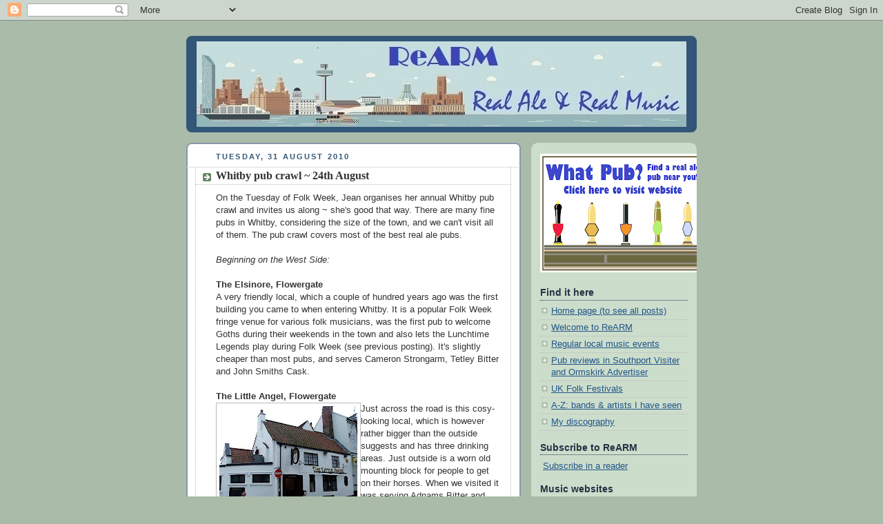

--- FILE ---
content_type: text/html; charset=UTF-8
request_url: https://rednev-rearm.blogspot.com/2010/08/
body_size: 39153
content:
<!DOCTYPE html>
<html dir='ltr'>
<head>
<link href='https://www.blogger.com/static/v1/widgets/2944754296-widget_css_bundle.css' rel='stylesheet' type='text/css'/>
<meta content='text/html; charset=UTF-8' http-equiv='Content-Type'/>
<meta content='blogger' name='generator'/>
<link href='https://rednev-rearm.blogspot.com/favicon.ico' rel='icon' type='image/x-icon'/>
<link href='http://rednev-rearm.blogspot.com/2010/08/' rel='canonical'/>
<link rel="alternate" type="application/atom+xml" title="ReARM ~ RedNev&#39;s Blog - Atom" href="https://rednev-rearm.blogspot.com/feeds/posts/default" />
<link rel="alternate" type="application/rss+xml" title="ReARM ~ RedNev&#39;s Blog - RSS" href="https://rednev-rearm.blogspot.com/feeds/posts/default?alt=rss" />
<link rel="service.post" type="application/atom+xml" title="ReARM ~ RedNev&#39;s Blog - Atom" href="https://www.blogger.com/feeds/8285162121291357473/posts/default" />
<!--Can't find substitution for tag [blog.ieCssRetrofitLinks]-->
<meta content='http://rednev-rearm.blogspot.com/2010/08/' property='og:url'/>
<meta content='ReARM ~ RedNev&#39;s Blog' property='og:title'/>
<meta content='Real Ale &amp;amp; Real Music' property='og:description'/>
<title>ReARM ~ RedNev's Blog: August 2010</title>
<style type='text/css'>@font-face{font-family:'Calligraffitti';font-style:normal;font-weight:400;font-display:swap;src:url(//fonts.gstatic.com/s/calligraffitti/v20/46k2lbT3XjDVqJw3DCmCFjE0vkFeOZdjppN_.woff2)format('woff2');unicode-range:U+0000-00FF,U+0131,U+0152-0153,U+02BB-02BC,U+02C6,U+02DA,U+02DC,U+0304,U+0308,U+0329,U+2000-206F,U+20AC,U+2122,U+2191,U+2193,U+2212,U+2215,U+FEFF,U+FFFD;}@font-face{font-family:'Gruppo';font-style:normal;font-weight:400;font-display:swap;src:url(//fonts.gstatic.com/s/gruppo/v23/WwkfxPmzE06v_ZW1UHrBGoIAUOo5.woff2)format('woff2');unicode-range:U+0100-02BA,U+02BD-02C5,U+02C7-02CC,U+02CE-02D7,U+02DD-02FF,U+0304,U+0308,U+0329,U+1D00-1DBF,U+1E00-1E9F,U+1EF2-1EFF,U+2020,U+20A0-20AB,U+20AD-20C0,U+2113,U+2C60-2C7F,U+A720-A7FF;}@font-face{font-family:'Gruppo';font-style:normal;font-weight:400;font-display:swap;src:url(//fonts.gstatic.com/s/gruppo/v23/WwkfxPmzE06v_ZW1XnrBGoIAUA.woff2)format('woff2');unicode-range:U+0000-00FF,U+0131,U+0152-0153,U+02BB-02BC,U+02C6,U+02DA,U+02DC,U+0304,U+0308,U+0329,U+2000-206F,U+20AC,U+2122,U+2191,U+2193,U+2212,U+2215,U+FEFF,U+FFFD;}</style>
<style id='page-skin-1' type='text/css'><!--
/*
-----------------------------------------------
Blogger Template Style
Name:     Rounders
Date:     27 Feb 2004
Updated by: Blogger Team
----------------------------------------------- */
body {
background:#aba;
margin:0;
text-align:center;
line-height: 1.5em;
font:x-small Trebuchet MS, Verdana, Arial, Sans-serif;
color:#333333;
font-size/* */:/**/small;
font-size: /**/small;
}
/* Page Structure
----------------------------------------------- */
/* The images which help create rounded corners depend on the
following widths and measurements. If you want to change
these measurements, the images will also need to change.
*/
#outer-wrapper {
width:740px;
margin:0 auto;
text-align:left;
font: normal normal 13px 'Trebuchet MS',Verdana,Arial,Sans-serif;
}
#main-wrap1 {
width:485px;
float:left;
background:#ffffff url("https://resources.blogblog.com/blogblog/data/rounders/corners_main_bot.gif") no-repeat left bottom;
margin:15px 0 0;
padding:0 0 10px;
color:#333333;
font-size:97%;
line-height:1.5em;
word-wrap: break-word; /* fix for long text breaking sidebar float in IE */
overflow: hidden;     /* fix for long non-text content breaking IE sidebar float */
}
#main-wrap2 {
float:left;
width:100%;
background:url("https://resources.blogblog.com/blogblog/data/rounders/corners_main_top.gif") no-repeat left top;
padding:10px 0 0;
}
#main {
background:url("https://resources.blogblog.com/blogblog/data/rounders/rails_main.gif") repeat-y left;
padding:0;
width:485px;
}
#sidebar-wrap {
width:240px;
float:right;
margin:15px 0 0;
font-size:97%;
line-height:1.5em;
word-wrap: break-word; /* fix for long text breaking sidebar float in IE */
overflow: hidden;     /* fix for long non-text content breaking IE sidebar float */
}
.main .widget {
margin-top: 4px;
width: 468px;
padding: 0 13px;
}
.main .Blog {
margin: 0;
padding: 0;
width: 484px;
}
/* Links
----------------------------------------------- */
a:link {
color: #225588;
}
a:visited {
color: #777233;
}
a:hover {
color: #777233;
}
a img {
border-width:0;
}
/* Blog Header
----------------------------------------------- */
#header-wrapper {
background:#335577 url("https://resources.blogblog.com/blogblog/data/rounders/corners_cap_top.gif") no-repeat left top;
margin-top:22px;
margin-right:0;
margin-bottom:0;
margin-left:0;
padding-top:8px;
padding-right:0;
padding-bottom:0;
padding-left:0;
color:#F7CB4D;
}
#header {
background:url("https://resources.blogblog.com/blogblog/data/rounders/corners_cap_bot.gif") no-repeat left bottom;
padding:0 15px 8px;
}
#header h1 {
margin:0;
padding:10px 30px 5px;
line-height:1.2em;
font: normal bold 30px Gruppo;
}
#header a,
#header a:visited {
text-decoration:none;
color: #F7CB4D;
}
#header .description {
margin:0;
padding:5px 30px 10px;
line-height:1.5em;
font: normal bold 20px Calligraffitti;
}
/* Posts
----------------------------------------------- */
h2.date-header {
margin-top:0;
margin-right:28px;
margin-bottom:0;
margin-left:43px;
font-size:85%;
line-height:2em;
text-transform:uppercase;
letter-spacing:.2em;
color:#335577;
}
.post {
margin:.3em 0 25px;
padding:0 13px;
border:1px dotted #bbbbbb;
border-width:1px 0;
}
.post h3 {
margin:0;
line-height:1.5em;
background:url("https://resources.blogblog.com/blogblog/data/rounders/icon_arrow.gif") no-repeat 10px .5em;
display:block;
border:1px dotted #bbbbbb;
border-width:0 1px 1px;
padding-top:2px;
padding-right:14px;
padding-bottom:2px;
padding-left:29px;
color: #333333;
font: normal bold 130% Georgia, Utopia, 'Palatino Linotype', Palatino, serif;
}
.post h3 a, .post h3 a:visited {
text-decoration:none;
color: #333333;
}
a.title-link:hover {
background-color: #bbbbbb;
color: #333333;
}
.post-body {
border:1px dotted #bbbbbb;
border-width:0 1px 1px;
border-bottom-color:#ffffff;
padding-top:10px;
padding-right:14px;
padding-bottom:1px;
padding-left:29px;
}
html>body .post-body {
border-bottom-width:0;
}
.post-body {
margin:0 0 .75em;
}
.post-body blockquote {
line-height:1.3em;
}
.post-footer {
background: #ded;
margin:0;
padding-top:2px;
padding-right:14px;
padding-bottom:2px;
padding-left:29px;
border:1px dotted #bbbbbb;
border-width:1px;
font-size:100%;
line-height:1.5em;
color: #666;
}
/*
The first line of the post footer might only have floated text, so we need to give it a height.
The height comes from the post-footer line-height
*/
.post-footer-line-1 {
min-height:1.5em;
_height:1.5em;
}
.post-footer p {
margin: 0;
}
html>body .post-footer {
border-bottom-color:transparent;
}
.uncustomized-post-template .post-footer {
text-align: right;
}
.uncustomized-post-template .post-author,
.uncustomized-post-template .post-timestamp {
display: block;
float: left;
text-align:left;
margin-right: 4px;
}
.post-footer a {
color: #258;
}
.post-footer a:hover {
color: #666;
}
a.comment-link {
/* IE5.0/Win doesn't apply padding to inline elements,
so we hide these two declarations from it */
background/* */:/**/url("https://resources.blogblog.com/blogblog/data/rounders/icon_comment_left.gif") no-repeat left 45%;
padding-left:14px;
}
html>body a.comment-link {
/* Respecified, for IE5/Mac's benefit */
background:url("https://resources.blogblog.com/blogblog/data/rounders/icon_comment_left.gif") no-repeat left 45%;
padding-left:14px;
}
.post img, table.tr-caption-container {
margin-top:0;
margin-right:0;
margin-bottom:5px;
margin-left:0;
padding:4px;
border:1px solid #bbbbbb;
}
.tr-caption-container img {
border: none;
margin: 0;
padding: 0;
}
blockquote {
margin:.75em 0;
border:1px dotted #bbbbbb;
border-width:1px 0;
padding:5px 15px;
color: #335577;
}
.post blockquote p {
margin:.5em 0;
}
#blog-pager-newer-link {
float: left;
margin-left: 13px;
}
#blog-pager-older-link {
float: right;
margin-right: 13px;
}
#blog-pager {
text-align: center;
}
.feed-links {
clear: both;
line-height: 2.5em;
margin-left: 13px;
}
/* Comments
----------------------------------------------- */
#comments {
margin:-25px 13px 0;
border:1px dotted #bbbbbb;
border-width:0 1px 1px;
padding-top:20px;
padding-right:0;
padding-bottom:15px;
padding-left:0;
}
#comments h4 {
margin:0 0 10px;
padding-top:0;
padding-right:14px;
padding-bottom:2px;
padding-left:29px;
border-bottom:1px dotted #bbbbbb;
font-size:120%;
line-height:1.4em;
color:#333333;
}
#comments-block {
margin-top:0;
margin-right:15px;
margin-bottom:0;
margin-left:9px;
}
.comment-author {
background:url("https://resources.blogblog.com/blogblog/data/rounders/icon_comment_left.gif") no-repeat 2px .3em;
margin:.5em 0;
padding-top:0;
padding-right:0;
padding-bottom:0;
padding-left:20px;
font-weight:bold;
}
.comment-body {
margin:0 0 1.25em;
padding-top:0;
padding-right:0;
padding-bottom:0;
padding-left:20px;
}
.comment-body p {
margin:0 0 .5em;
}
.comment-footer {
margin:0 0 .5em;
padding-top:0;
padding-right:0;
padding-bottom:.75em;
padding-left:20px;
}
.comment-footer a:link {
color: #333;
}
.deleted-comment {
font-style:italic;
color:gray;
}
.comment-form {
padding-left:20px;
padding-right:5px;
}
#comments .comment-form h4 {
padding-left:0px;
}
/* Profile
----------------------------------------------- */
.profile-img {
float: left;
margin-top: 5px;
margin-right: 5px;
margin-bottom: 5px;
margin-left: 0;
border: 4px solid #334455;
}
.profile-datablock {
margin-top:0;
margin-right:15px;
margin-bottom:.5em;
margin-left:0;
padding-top:8px;
}
.profile-link {
background:url("https://resources.blogblog.com/blogblog/data/rounders/icon_profile_left.gif") no-repeat left .1em;
padding-left:15px;
font-weight:bold;
}
.profile-textblock {
clear: both;
margin: 0;
}
.sidebar .clear, .main .widget .clear {
clear: both;
}
#sidebartop-wrap {
background:#ccddcc url("https://resources.blogblog.com/blogblog/data/rounders/corners_prof_bot.gif") no-repeat left bottom;
margin:0px 0px 15px;
padding:0px 0px 10px;
color:#334455;
}
#sidebartop-wrap2 {
background:url("https://resources.blogblog.com/blogblog/data/rounders/corners_prof_top.gif") no-repeat left top;
padding: 10px 0 0;
margin:0;
border-width:0;
}
#sidebartop h2 {
line-height:1.5em;
color:#223344;
border-bottom: 1px dotted #223344;
margin-bottom: 0.5em;
font: normal bold 14px 'Trebuchet MS',Verdana,Arial,Sans-serif;
}
#sidebartop a {
color: #225588;
}
#sidebartop a:hover {
color: #225588;
}
#sidebartop a:visited {
color: #225588;
}
/* Sidebar Boxes
----------------------------------------------- */
.sidebar .widget {
margin:.5em 13px 1.25em;
padding:0 0px;
}
.widget-content {
margin-top: 0.5em;
}
#sidebarbottom-wrap1 {
background:#ffffff url("https://resources.blogblog.com/blogblog/data/rounders/corners_side_top.gif") no-repeat left top;
margin:0 0 15px;
padding:10px 0 0;
color: #333333;
}
#sidebarbottom-wrap2 {
background:url("https://resources.blogblog.com/blogblog/data/rounders/corners_side_bot.gif") no-repeat left bottom;
padding:0 0 8px;
}
.sidebar h2 {
margin:0;
padding:0 0 .2em;
line-height:1.5em;
font:normal bold 14px 'Trebuchet MS',Verdana,Arial,Sans-serif;
}
.sidebar ul {
list-style:none;
margin:0 0 1.25em;
padding:0;
}
.sidebar ul li {
background:url("https://resources.blogblog.com/blogblog/data/rounders/icon_arrow_sm.gif") no-repeat 2px .25em;
margin:0;
padding-top:0;
padding-right:0;
padding-bottom:3px;
padding-left:16px;
margin-bottom:3px;
border-bottom:1px dotted #bbbbbb;
line-height:1.4em;
}
.sidebar p {
margin:0 0 .6em;
}
#sidebar h2 {
color: #333333;
border-bottom: 1px dotted #333333;
}
/* Footer
----------------------------------------------- */
#footer-wrap1 {
clear:both;
margin:0 0 10px;
padding:15px 0 0;
}
#footer-wrap2 {
background:#335577 url("https://resources.blogblog.com/blogblog/data/rounders/corners_cap_top.gif") no-repeat left top;
color:#F7CB4D;
}
#footer {
background:url("https://resources.blogblog.com/blogblog/data/rounders/corners_cap_bot.gif") no-repeat left bottom;
padding:8px 15px;
}
#footer hr {display:none;}
#footer p {margin:0;}
#footer a {color:#F7CB4D;}
#footer .widget-content {
margin:0;
}
/** Page structure tweaks for layout editor wireframe */
body#layout #main-wrap1,
body#layout #sidebar-wrap,
body#layout #header-wrapper {
margin-top: 0;
}
body#layout #header, body#layout #header-wrapper,
body#layout #outer-wrapper {
margin-left:0,
margin-right: 0;
padding: 0;
}
body#layout #outer-wrapper {
width: 730px;
}
body#layout #footer-wrap1 {
padding-top: 0;
}

--></style>
<link href='https://www.blogger.com/dyn-css/authorization.css?targetBlogID=8285162121291357473&amp;zx=b23992e5-ca59-446a-8f41-a411a776e4a2' media='none' onload='if(media!=&#39;all&#39;)media=&#39;all&#39;' rel='stylesheet'/><noscript><link href='https://www.blogger.com/dyn-css/authorization.css?targetBlogID=8285162121291357473&amp;zx=b23992e5-ca59-446a-8f41-a411a776e4a2' rel='stylesheet'/></noscript>
<meta name='google-adsense-platform-account' content='ca-host-pub-1556223355139109'/>
<meta name='google-adsense-platform-domain' content='blogspot.com'/>

</head>
<body>
<div class='navbar section' id='navbar'><div class='widget Navbar' data-version='1' id='Navbar1'><script type="text/javascript">
    function setAttributeOnload(object, attribute, val) {
      if(window.addEventListener) {
        window.addEventListener('load',
          function(){ object[attribute] = val; }, false);
      } else {
        window.attachEvent('onload', function(){ object[attribute] = val; });
      }
    }
  </script>
<div id="navbar-iframe-container"></div>
<script type="text/javascript" src="https://apis.google.com/js/platform.js"></script>
<script type="text/javascript">
      gapi.load("gapi.iframes:gapi.iframes.style.bubble", function() {
        if (gapi.iframes && gapi.iframes.getContext) {
          gapi.iframes.getContext().openChild({
              url: 'https://www.blogger.com/navbar/8285162121291357473?origin\x3dhttps://rednev-rearm.blogspot.com',
              where: document.getElementById("navbar-iframe-container"),
              id: "navbar-iframe"
          });
        }
      });
    </script><script type="text/javascript">
(function() {
var script = document.createElement('script');
script.type = 'text/javascript';
script.src = '//pagead2.googlesyndication.com/pagead/js/google_top_exp.js';
var head = document.getElementsByTagName('head')[0];
if (head) {
head.appendChild(script);
}})();
</script>
</div></div>
<div id='outer-wrapper'>
<div id='header-wrapper'>
<div class='header section' id='header'><div class='widget Header' data-version='1' id='Header1'>
<div id='header-inner'>
<a href='https://rednev-rearm.blogspot.com/' style='display: block'>
<img alt='ReARM ~ RedNev&#39;s Blog' height='124px; ' id='Header1_headerimg' src='https://blogger.googleusercontent.com/img/b/R29vZ2xl/AVvXsEj7LRLunp3ne77jieROK_okIzaqHLP0VLyU5Oa3rh7V-ArBxHWuUKU6vIOboGnAI2JtDsCwMV3_H7TdC-rRS8DEKnK7yR5FUkegz__xApirL_xzTugdjcwQfEe1Nz_O39MVwzi6Xe-octE-/s710/Header+Liverpool+Skyline.jpg' style='display: block' width='710px; '/>
</a>
</div>
</div></div>
</div>
<div id='crosscol-wrapper' style='text-align:center'>
<div class='crosscol no-items section' id='crosscol'>
</div>
</div>
<div id='main-wrap1'><div id='main-wrap2'>
<div class='main section' id='main'><div class='widget Blog' data-version='1' id='Blog1'>
<div class='blog-posts hfeed'>

          <div class="date-outer">
        
<h2 class='date-header'><span>Tuesday, 31 August 2010</span></h2>

          <div class="date-posts">
        
<div class='post-outer'>
<div class='post hentry uncustomized-post-template' itemprop='blogPost' itemscope='itemscope' itemtype='http://schema.org/BlogPosting'>
<meta content='https://blogger.googleusercontent.com/img/b/R29vZ2xl/AVvXsEiGgE6_OCACfSv7llxwrPPzlATYQCqXRjhqQgk_woY2Oi_s9HcLSGddor_-eH5oVxkS1Yqkyp_FLlVHwhj53_MNNRAbbMjtc8F_1xaioep7q826n6onckHo58-ULuAHSReJn8Nfi4rbcpY/s200/LittleAngelWhitby' itemprop='image_url'/>
<meta content='8285162121291357473' itemprop='blogId'/>
<meta content='1882923536092405054' itemprop='postId'/>
<a name='1882923536092405054'></a>
<h3 class='post-title entry-title' itemprop='name'>
<a href='https://rednev-rearm.blogspot.com/2010/08/whitby-pub-crawl-24-august.html'>Whitby pub crawl ~ 24th August</a>
</h3>
<div class='post-header'>
<div class='post-header-line-1'></div>
</div>
<div class='post-body entry-content' id='post-body-1882923536092405054' itemprop='description articleBody'>
On the Tuesday of Folk Week, Jean organises&nbsp;her annual Whitby pub crawl and invites us along ~ she's good that way. There are many fine pubs in Whitby, considering the size of the town, and we can't visit all of them. The pub crawl covers most of the best real ale pubs. <br />
<br />
<em>Beginning on the West Side:</em><br />
<br />
<strong>The Elsinore, Flowergate</strong><br />
<div style="border-bottom: medium none; border-left: medium none; border-right: medium none; border-top: medium none;">A very friendly local, which a couple of hundred years ago was the first building you came to when entering Whitby. It is a popular Folk Week fringe venue for various folk musicians, was the first pub to welcome Goths during their weekends in the town and also lets the Lunchtime Legends play during Folk Week (see previous posting). It's slightly cheaper than most pubs, and serves Cameron Strongarm, Tetley Bitter and John Smiths Cask.</div><div style="border-bottom: medium none; border-left: medium none; border-right: medium none; border-top: medium none;"><br />
</div><strong>The Little Angel, Flowergate</strong><br />
<table cellpadding="0" cellspacing="0" class="tr-caption-container" style="float: left; text-align: left;"><tbody>
<tr><td style="text-align: center;"><a href="https://blogger.googleusercontent.com/img/b/R29vZ2xl/AVvXsEiGgE6_OCACfSv7llxwrPPzlATYQCqXRjhqQgk_woY2Oi_s9HcLSGddor_-eH5oVxkS1Yqkyp_FLlVHwhj53_MNNRAbbMjtc8F_1xaioep7q826n6onckHo58-ULuAHSReJn8Nfi4rbcpY/s1600/LittleAngelWhitby" imageanchor="1" style="clear: left; cssfloat: left; margin-bottom: 1em; margin-left: auto; margin-right: auto;"><img border="0" height="150" ox="true" src="https://blogger.googleusercontent.com/img/b/R29vZ2xl/AVvXsEiGgE6_OCACfSv7llxwrPPzlATYQCqXRjhqQgk_woY2Oi_s9HcLSGddor_-eH5oVxkS1Yqkyp_FLlVHwhj53_MNNRAbbMjtc8F_1xaioep7q826n6onckHo58-ULuAHSReJn8Nfi4rbcpY/s200/LittleAngelWhitby" width="200" /></a></td></tr>
<tr><td class="tr-caption" style="text-align: center;">The Little Angel</td></tr>
</tbody></table><div style="border-bottom: medium none; border-left: medium none; border-right: medium none; border-top: medium none;">Just across the road is this cosy-looking local, which is however rather bigger than the outside suggests and has three drinking areas. Just outside is a worn old mounting block for people to get on their horses. When we visited it was serving Adnams Bitter and Tetley Bitter.</div><div style="border-bottom: medium none; border-left: medium none; border-right: medium none; border-top: medium none;"><br />
</div><div style="border-bottom: medium none; border-left: medium none; border-right: medium none; border-top: medium none;"><strong>The Station Inn, New Quay Road</strong></div><div style="border-bottom: medium none; border-left: medium none; border-right: medium none; border-top: medium none;">Situated near the railway station and opposite the harbour, this pub has had several names previously: the Tap &amp; Spile, the Cutty Sark, but originally the Green Man. It has three separate rooms, sometimes each with&nbsp;a different music session during folk week.&nbsp;It serves&nbsp;eight real ales and a real cider (Weston's Old Rosie). The beers included Ringwood Boondoggle, Whitby Old Dog, Timothy Taylor's Golden Best and Old Hooky.</div><br />
<em>Across the swing bridge to the East Side:</em><br />
<br />
<div style="border-bottom: medium none; border-left: medium none; border-right: medium none; border-top: medium none;"><strong>Black Horse, Church Street</strong></div><div style="border-bottom: medium none; border-left: medium none; border-right: medium none; border-top: medium none;"><table cellpadding="0" cellspacing="0" class="tr-caption-container" style="clear: left; cssfloat: left; float: left; margin-bottom: 1em; text-align: center;"><tbody>
<tr><td style="text-align: center;"><a href="https://blogger.googleusercontent.com/img/b/R29vZ2xl/AVvXsEhppRdIEOKfRfkuyFa3cBQUdRgZ8lwwXRl0WMJ-uzl6-ShhV96GiKVIf-PHMzPH9TwV8G_j5QlyelPU_PiN-8xvAD_-g6qC02tPxZwehD7moc7tXdfWvtNLQO71iWU7PFA38I5wyACRHcw/s1600/BlackHorseWhitby.jpg" imageanchor="1" style="margin-left: auto; margin-right: auto;"><img border="0" height="160" ox="true" src="https://blogger.googleusercontent.com/img/b/R29vZ2xl/AVvXsEhppRdIEOKfRfkuyFa3cBQUdRgZ8lwwXRl0WMJ-uzl6-ShhV96GiKVIf-PHMzPH9TwV8G_j5QlyelPU_PiN-8xvAD_-g6qC02tPxZwehD7moc7tXdfWvtNLQO71iWU7PFA38I5wyACRHcw/s200/BlackHorseWhitby.jpg" width="200" /></a></td></tr>
<tr><td class="tr-caption" style="text-align: center;">The Black Horse</td></tr>
</tbody></table><div style="border-bottom: medium none; border-left: medium none; border-right: medium none; border-top: medium none;">This is an extremely small, traditional, two-roomed pub. A pub since the 16th century, it has also been used as a funeral directors, spirit warehouse, and brothel.&nbsp;It is frequently packed during folk week; the musicians and singers tend to meet in the rear room.&nbsp;Both rooms have a real ale bar, with 3 beers on.&nbsp; The beer I had&nbsp;on the crawl was Whitby Rhatas.</div></div><div style="border-bottom: medium none; border-left: medium none; border-right: medium none; border-top: medium none;"><br />
</div><div style="border-bottom: medium none; border-left: medium none; border-right: medium none; border-top: medium none;"><strong>The Duke of York, Church Street</strong></div><table cellpadding="0" cellspacing="0" class="tr-caption-container" style="float: right; text-align: right;"><tbody>
<tr><td style="text-align: center;"><a href="https://blogger.googleusercontent.com/img/b/R29vZ2xl/AVvXsEhdfNjNrMLZxHKa3p6d1tqcJ1Y9OIZdZ2DJZMRNyr42RZ_kT0OF3Lxt-vzd7KqwVzCnGLAzf-V7Ljej4BH3-lmvgzhsiSUtza-2Zvbc7mp8ZkxZP48Spr5CE2fKFQSnjNvh2FlXCQAyf6M/s1600/DukeYorkWhitby.jpg" imageanchor="1" style="clear: right; cssfloat: right; margin-bottom: 1em; margin-left: auto; margin-right: auto;"><img border="0" height="200" ox="true" src="https://blogger.googleusercontent.com/img/b/R29vZ2xl/AVvXsEhdfNjNrMLZxHKa3p6d1tqcJ1Y9OIZdZ2DJZMRNyr42RZ_kT0OF3Lxt-vzd7KqwVzCnGLAzf-V7Ljej4BH3-lmvgzhsiSUtza-2Zvbc7mp8ZkxZP48Spr5CE2fKFQSnjNvh2FlXCQAyf6M/s200/DukeYorkWhitby.jpg" width="150" /></a></td></tr>
<tr><td class="tr-caption" style="text-align: center;">The Duke of York (centre front)<br />
with the 199 steps and <br />
Whitby Abbey behind</td></tr>
</tbody></table><div style="border-bottom: medium none; border-left: medium none; border-right: medium none; border-top: medium none;"><div style="border-bottom: medium none; border-left: medium none; border-right: medium none; border-top: medium none;">This pub is full of character and has wonderful views over the harbour. It is at the foot of the 199 steps that lead to Whitby Abbey and St Mary's Church (both worth a visit).&nbsp; The pub does&nbsp;good food, especially the steak and ale pie,&nbsp;so if you're lucky enough to get a window seat while eating your dinner, then it's very enjoyable.&nbsp; Tables can be scarce at peak meal times.&nbsp; The beers on offer included Copper Dragon, and Courage Directors.</div></div><br />
<strong>The Shambles, Market Place</strong><br />
This large open plan pub with a central bar was once a Burberry factory until it was closed and production moved elsewhere. It has wonderful views over the harbour, serves food which I've been told is good, has a family room and a games room with a snooker table. The beers are mainly from Theakstons and the Copper Dragon range, including the IPA.<br />
<br />
<strong>Endeavour, Church Street</strong><br />
A single-roomed pub with, during folk week, a constantly changing range of real ales (4 handpumps).&nbsp;It has singers and musicians all day and evening during folk week and I understand it also has music quite regularly at other times.&nbsp;The various beers I had there included Adnams Broadside, Ringwood Boondoggle. Close to a chip shop if you need it.<br />
<br />
<strong>Middle Earth Tavern, Church Street</strong><br />
The furthest pub on the crawl, the Middle Earth has outside seating with good views over the harbour.&nbsp; Popular for music sessions during folk week, when it can get packed, it nowadays serves&nbsp;only one real ale, which was from the Copper Dragon range when I was there.<br />
<br />
I had to take back two pints during the entire week, none on the pub crawl, but as they were satisfactorily replaced, I see no reason to name the pubs concerned. I found beer in Whitby&nbsp;was well-kept for the most part. This crawl was undertaken in August at the height of the holiday season. Beer ranges will probably be more limited off season, but I've been to Whitby at quieter times and the pubs are generally still good.
<div style='clear: both;'></div>
</div>
<div class='post-footer'>
<div class='post-footer-line post-footer-line-1'>
<span class='post-author vcard'>
Posted by
<span class='fn' itemprop='author' itemscope='itemscope' itemtype='http://schema.org/Person'>
<meta content='https://www.blogger.com/profile/10923209266005338452' itemprop='url'/>
<a class='g-profile' href='https://www.blogger.com/profile/10923209266005338452' rel='author' title='author profile'>
<span itemprop='name'>Neville Grundy</span>
</a>
</span>
</span>
<span class='post-timestamp'>
at
<meta content='http://rednev-rearm.blogspot.com/2010/08/whitby-pub-crawl-24-august.html' itemprop='url'/>
<a class='timestamp-link' href='https://rednev-rearm.blogspot.com/2010/08/whitby-pub-crawl-24-august.html' rel='bookmark' title='permanent link'><abbr class='published' itemprop='datePublished' title='2010-08-31T12:49:00+01:00'>12:49 pm</abbr></a>
</span>
<span class='post-comment-link'>
<a class='comment-link' href='https://rednev-rearm.blogspot.com/2010/08/whitby-pub-crawl-24-august.html#comment-form' onclick=''>
3 comments:
  </a>
</span>
<span class='post-icons'>
<span class='item-control blog-admin pid-589502004'>
<a href='https://www.blogger.com/post-edit.g?blogID=8285162121291357473&postID=1882923536092405054&from=pencil' title='Edit Post'>
<img alt='' class='icon-action' height='18' src='https://resources.blogblog.com/img/icon18_edit_allbkg.gif' width='18'/>
</a>
</span>
</span>
<div class='post-share-buttons goog-inline-block'>
<a class='goog-inline-block share-button sb-email' href='https://www.blogger.com/share-post.g?blogID=8285162121291357473&postID=1882923536092405054&target=email' target='_blank' title='Email This'><span class='share-button-link-text'>Email This</span></a><a class='goog-inline-block share-button sb-blog' href='https://www.blogger.com/share-post.g?blogID=8285162121291357473&postID=1882923536092405054&target=blog' onclick='window.open(this.href, "_blank", "height=270,width=475"); return false;' target='_blank' title='BlogThis!'><span class='share-button-link-text'>BlogThis!</span></a><a class='goog-inline-block share-button sb-twitter' href='https://www.blogger.com/share-post.g?blogID=8285162121291357473&postID=1882923536092405054&target=twitter' target='_blank' title='Share to X'><span class='share-button-link-text'>Share to X</span></a><a class='goog-inline-block share-button sb-facebook' href='https://www.blogger.com/share-post.g?blogID=8285162121291357473&postID=1882923536092405054&target=facebook' onclick='window.open(this.href, "_blank", "height=430,width=640"); return false;' target='_blank' title='Share to Facebook'><span class='share-button-link-text'>Share to Facebook</span></a><a class='goog-inline-block share-button sb-pinterest' href='https://www.blogger.com/share-post.g?blogID=8285162121291357473&postID=1882923536092405054&target=pinterest' target='_blank' title='Share to Pinterest'><span class='share-button-link-text'>Share to Pinterest</span></a>
</div>
</div>
<div class='post-footer-line post-footer-line-2'>
<span class='post-labels'>
Labels:
<a href='https://rednev-rearm.blogspot.com/search/label/music%20festival' rel='tag'>music festival</a>,
<a href='https://rednev-rearm.blogspot.com/search/label/pubs' rel='tag'>pubs</a>,
<a href='https://rednev-rearm.blogspot.com/search/label/Whitby' rel='tag'>Whitby</a>
</span>
</div>
<div class='post-footer-line post-footer-line-3'>
<span class='post-location'>
</span>
</div>
</div>
</div>
</div>

          </div></div>
        

          <div class="date-outer">
        
<h2 class='date-header'><span>Saturday, 28 August 2010</span></h2>

          <div class="date-posts">
        
<div class='post-outer'>
<div class='post hentry uncustomized-post-template' itemprop='blogPost' itemscope='itemscope' itemtype='http://schema.org/BlogPosting'>
<meta content='https://blogger.googleusercontent.com/img/b/R29vZ2xl/AVvXsEjerg8pr0PZL_i0MrggsLpzZGY5A97fnuhbEPyBq93usseBJtCjS45MQqfd_aEHr_dx4MqkdA2-48URFdY0ZeGYHYME8iP6iUTaq2IcJug38oFklS2IFxqAl9YaIJS3g0n8ByuefbbqJfw/s200/WhitbyRainbow2010.jpg' itemprop='image_url'/>
<meta content='8285162121291357473' itemprop='blogId'/>
<meta content='119117705642642077' itemprop='postId'/>
<a name='119117705642642077'></a>
<h3 class='post-title entry-title' itemprop='name'>
<a href='https://rednev-rearm.blogspot.com/2010/08/whitby-music.html'>Whitby music</a>
</h3>
<div class='post-header'>
<div class='post-header-line-1'></div>
</div>
<div class='post-body entry-content' id='post-body-119117705642642077' itemprop='description articleBody'>
<div style="clear: both; text-align: left;"><table cellpadding="0" cellspacing="0" class="tr-caption-container" style="float: left; margin-right: 1em; text-align: left;"><tbody>
<tr><td style="text-align: center;"><a href="https://blogger.googleusercontent.com/img/b/R29vZ2xl/AVvXsEjerg8pr0PZL_i0MrggsLpzZGY5A97fnuhbEPyBq93usseBJtCjS45MQqfd_aEHr_dx4MqkdA2-48URFdY0ZeGYHYME8iP6iUTaq2IcJug38oFklS2IFxqAl9YaIJS3g0n8ByuefbbqJfw/s1600/WhitbyRainbow2010.jpg" imageanchor="1" style="clear: left; cssfloat: left; margin-bottom: 1em; margin-left: auto; margin-right: auto;"><img border="0" height="200" ox="true" src="https://blogger.googleusercontent.com/img/b/R29vZ2xl/AVvXsEjerg8pr0PZL_i0MrggsLpzZGY5A97fnuhbEPyBq93usseBJtCjS45MQqfd_aEHr_dx4MqkdA2-48URFdY0ZeGYHYME8iP6iUTaq2IcJug38oFklS2IFxqAl9YaIJS3g0n8ByuefbbqJfw/s200/WhitbyRainbow2010.jpg" width="150" /></a></td></tr>
<tr><td class="tr-caption" style="text-align: center;">Double rainbow over Whitby</td></tr>
</tbody></table><div style="border-bottom: medium none; border-left: medium none; border-right: medium none; border-top: medium none;">I've just returned from Whitby where I've been&nbsp;for the Folk Week.&nbsp;I didn't get to many formal concerts, although I did see the great <a href="http://www.johnkirkpatrick.co.uk/">John Kirkpatrick</a>, a great&nbsp;singer of mostly traditional material and expert squeeze box player, and&nbsp;a joint concert&nbsp;of <a href="http://www.keithdonnelly.com/">Keith Donnelly</a> and <a href="http://www.mrsackroyd.com/bioles.htm">Les Barker</a>, two of the funniest acts on the folk scene. I spent more time in the fringe sessions and saw some spectacular singing and playing, particularly in the Station Inn.&nbsp;The Elsinore also has some busy music sessions in the evenings, and a couple of afternoons I played in a couple of impromptu singarounds there.</div></div><div style="border-bottom: medium none; border-left: medium none; border-right: medium none; border-top: medium none; text-align: left;"><br />
</div><div style="border-bottom: medium none; border-left: medium none; border-right: medium none; border-top: medium none;"><table cellpadding="0" cellspacing="0" class="tr-caption-container" style="float: right; margin-left: 1em; text-align: right;"><tbody>
<tr><td style="text-align: center;"><a href="https://blogger.googleusercontent.com/img/b/R29vZ2xl/AVvXsEiet65wSiJCCkIEdLlP-0eXsd1948ObLg53HBksT5n6iEj0cWwRAiW50Gng22PP0qjVZrxaC7488IBz-mCrlPaussbgTjcHs6lDP-YKDfAw2IggfUlJ3HSCS_T6bZGjTH9adwVqd5qqonc/s1600/2band.paint.bmp" imageanchor="1" style="clear: right; cssfloat: right; margin-bottom: 1em; margin-left: auto; margin-right: auto;"><img border="0" height="126" ox="true" src="https://blogger.googleusercontent.com/img/b/R29vZ2xl/AVvXsEiet65wSiJCCkIEdLlP-0eXsd1948ObLg53HBksT5n6iEj0cWwRAiW50Gng22PP0qjVZrxaC7488IBz-mCrlPaussbgTjcHs6lDP-YKDfAw2IggfUlJ3HSCS_T6bZGjTH9adwVqd5qqonc/s200/2band.paint.bmp" width="200" /></a></td></tr>
<tr><td class="tr-caption" style="text-align: center;">Legends looking, er, legendary.</td></tr>
</tbody></table>Our own <a href="http://lunchtime-legends.blogspot.com/">Lunchtime Legends</a> rock &amp; roll session ("the premier fringe event of Folk Week") in the Elsinore on Flowergate&nbsp;at Wednesday lunch time had a set of 32 songs, probably the longest set during the whole of Folk Week, and we're not even booked to play! It&nbsp;was packed out as ever and seemed to go down a storm. A charming young girl was giving me nice smiles while I played and bought one of our CDs, so I asked her her name.&nbsp;She told me, and mentioned her age was: "Five and three quarters."&nbsp;Our opening act was the excellent <a href="http://www.jimcausley.co.uk/">Jim Causley</a>, who got into the spirit of things with songs he associated with his mother (he is a lot younger than us!). For a change we were joined by a bass player, <a href="http://www.jezlowe.com/">Joe Gannet</a>, who joined us to good effect, giving the sound a bass presence it sometimes lacks. John Kirkpatrick (mentioned above) has opened for us twice: 1998 and&nbsp;2008.<br />
<br />
Going to Whitby is like going on holiday with friends, as there are so many people I know there,&nbsp;some I see only once or twice a year, but quite a few from the Southport and Merseyside area.&nbsp; All in all a great week,&nbsp;with the weather mostly good, but as usual it was all over&nbsp;far too quickly.&nbsp;I hardly took any pictures, but the one included here was of a double rainbow I could see from the small yard of our holiday cottage.</div><br />
We went on a pub crawl in Whitby; I'll write about that in a day or two, in case anyone chooses to visit this lovely fishing port (although the amount of fishing gets less every year).<br />
<br />
I also saw some traditional dances from most parts of Britain, and they are rather more varied than the "bells ands hankies" image, although there were plenty of those around. Here is a YouTube video of the parade of dance through the town, taken across the road from the Elsinore, which you can see clearly.<br />
<br />
<object height="325" width="400"><param name="movie" value="//www.youtube.com/v/6mO51tVsQ5Q?fs=1&amp;hl=en_US&amp;rel=0"></param><param name="allowFullScreen" value="true"></param><param name="allowscriptaccess" value="always"></param><embed src="//www.youtube.com/v/6mO51tVsQ5Q?fs=1&amp;hl=en_US&amp;rel=0" type="application/x-shockwave-flash" allowscriptaccess="always" allowfullscreen="true" width="400" height="325"></embed></object>
<div style='clear: both;'></div>
</div>
<div class='post-footer'>
<div class='post-footer-line post-footer-line-1'>
<span class='post-author vcard'>
Posted by
<span class='fn' itemprop='author' itemscope='itemscope' itemtype='http://schema.org/Person'>
<meta content='https://www.blogger.com/profile/10923209266005338452' itemprop='url'/>
<a class='g-profile' href='https://www.blogger.com/profile/10923209266005338452' rel='author' title='author profile'>
<span itemprop='name'>Neville Grundy</span>
</a>
</span>
</span>
<span class='post-timestamp'>
at
<meta content='http://rednev-rearm.blogspot.com/2010/08/whitby-music.html' itemprop='url'/>
<a class='timestamp-link' href='https://rednev-rearm.blogspot.com/2010/08/whitby-music.html' rel='bookmark' title='permanent link'><abbr class='published' itemprop='datePublished' title='2010-08-28T19:43:00+01:00'>7:43 pm</abbr></a>
</span>
<span class='post-comment-link'>
<a class='comment-link' href='https://rednev-rearm.blogspot.com/2010/08/whitby-music.html#comment-form' onclick=''>
2 comments:
  </a>
</span>
<span class='post-icons'>
<span class='item-control blog-admin pid-589502004'>
<a href='https://www.blogger.com/post-edit.g?blogID=8285162121291357473&postID=119117705642642077&from=pencil' title='Edit Post'>
<img alt='' class='icon-action' height='18' src='https://resources.blogblog.com/img/icon18_edit_allbkg.gif' width='18'/>
</a>
</span>
</span>
<div class='post-share-buttons goog-inline-block'>
<a class='goog-inline-block share-button sb-email' href='https://www.blogger.com/share-post.g?blogID=8285162121291357473&postID=119117705642642077&target=email' target='_blank' title='Email This'><span class='share-button-link-text'>Email This</span></a><a class='goog-inline-block share-button sb-blog' href='https://www.blogger.com/share-post.g?blogID=8285162121291357473&postID=119117705642642077&target=blog' onclick='window.open(this.href, "_blank", "height=270,width=475"); return false;' target='_blank' title='BlogThis!'><span class='share-button-link-text'>BlogThis!</span></a><a class='goog-inline-block share-button sb-twitter' href='https://www.blogger.com/share-post.g?blogID=8285162121291357473&postID=119117705642642077&target=twitter' target='_blank' title='Share to X'><span class='share-button-link-text'>Share to X</span></a><a class='goog-inline-block share-button sb-facebook' href='https://www.blogger.com/share-post.g?blogID=8285162121291357473&postID=119117705642642077&target=facebook' onclick='window.open(this.href, "_blank", "height=430,width=640"); return false;' target='_blank' title='Share to Facebook'><span class='share-button-link-text'>Share to Facebook</span></a><a class='goog-inline-block share-button sb-pinterest' href='https://www.blogger.com/share-post.g?blogID=8285162121291357473&postID=119117705642642077&target=pinterest' target='_blank' title='Share to Pinterest'><span class='share-button-link-text'>Share to Pinterest</span></a>
</div>
</div>
<div class='post-footer-line post-footer-line-2'>
<span class='post-labels'>
Labels:
<a href='https://rednev-rearm.blogspot.com/search/label/Lunchtime%20Legends' rel='tag'>Lunchtime Legends</a>,
<a href='https://rednev-rearm.blogspot.com/search/label/Whitby' rel='tag'>Whitby</a>
</span>
</div>
<div class='post-footer-line post-footer-line-3'>
<span class='post-location'>
</span>
</div>
</div>
</div>
</div>

          </div></div>
        

          <div class="date-outer">
        
<h2 class='date-header'><span>Saturday, 21 August 2010</span></h2>

          <div class="date-posts">
        
<div class='post-outer'>
<div class='post hentry uncustomized-post-template' itemprop='blogPost' itemscope='itemscope' itemtype='http://schema.org/BlogPosting'>
<meta content='https://blogger.googleusercontent.com/img/b/R29vZ2xl/AVvXsEiLNTQ_87j2QDVS9WSPVjao8dw0Aq1NGweHcrKDAAkcIisHKhX1i4z4piq5zLC4jrhyphenhyphenzwjLMw61PmdQjR0rdiUkAYru50bxooSfPeHMutH4FKylfh7m0XQDhQINGbH-Ln031h84nGSh7iU/s200/Nev&+pint2.jpg' itemprop='image_url'/>
<meta content='8285162121291357473' itemprop='blogId'/>
<meta content='161910049509870085' itemprop='postId'/>
<a name='161910049509870085'></a>
<h3 class='post-title entry-title' itemprop='name'>
<a href='https://rednev-rearm.blogspot.com/2010/08/until-next-week.html'>Until next week ...</a>
</h3>
<div class='post-header'>
<div class='post-header-line-1'></div>
</div>
<div class='post-body entry-content' id='post-body-161910049509870085' itemprop='description articleBody'>
<table cellpadding="0" cellspacing="0" class="tr-caption-container" style="float: left; margin-right: 1em; text-align: left;"><tbody>
<tr><td style="text-align: center;"><a href="https://blogger.googleusercontent.com/img/b/R29vZ2xl/AVvXsEiLNTQ_87j2QDVS9WSPVjao8dw0Aq1NGweHcrKDAAkcIisHKhX1i4z4piq5zLC4jrhyphenhyphenzwjLMw61PmdQjR0rdiUkAYru50bxooSfPeHMutH4FKylfh7m0XQDhQINGbH-Ln031h84nGSh7iU/s1600/Nev&amp;+pint2.jpg" imageanchor="1" style="clear: left; cssfloat: left; margin-bottom: 1em; margin-left: auto; margin-right: auto;"><img border="0" height="200" ox="true" src="https://blogger.googleusercontent.com/img/b/R29vZ2xl/AVvXsEiLNTQ_87j2QDVS9WSPVjao8dw0Aq1NGweHcrKDAAkcIisHKhX1i4z4piq5zLC4jrhyphenhyphenzwjLMw61PmdQjR0rdiUkAYru50bxooSfPeHMutH4FKylfh7m0XQDhQINGbH-Ln031h84nGSh7iU/s200/Nev&amp;+pint2.jpg" width="196" /></a></td></tr>
<tr><td class="tr-caption" style="text-align: center;"><strong><span style="font-family: Verdana, sans-serif;">Cheers, everyone. Back soon.</span></strong></td></tr>
</tbody></table>I have a very busy week ahead of me and I don't think I'll be able to post anything until next weekend, but then I'll be back! My events page runs until the 19th September, so there are plenty of <a href="http://rednev-rearm.blogspot.com/p/events.html"><strong>live music events</strong></a>, mostly involving real ale,&nbsp;for your pleasure.&nbsp; Also, a reminder that the <a href="http://rednev-rearm.blogspot.com/p/southport-beer-festival-september-2010.html"><strong>Southport beer festival</strong></a> is not far off ~ 9th to 11th September. Put it in your diary.<br />
<div style="text-align: center;"><strong>It's just one non-stop party, isn't it? Have fun!</strong></div>
<div style='clear: both;'></div>
</div>
<div class='post-footer'>
<div class='post-footer-line post-footer-line-1'>
<span class='post-author vcard'>
Posted by
<span class='fn' itemprop='author' itemscope='itemscope' itemtype='http://schema.org/Person'>
<meta content='https://www.blogger.com/profile/10923209266005338452' itemprop='url'/>
<a class='g-profile' href='https://www.blogger.com/profile/10923209266005338452' rel='author' title='author profile'>
<span itemprop='name'>Neville Grundy</span>
</a>
</span>
</span>
<span class='post-timestamp'>
at
<meta content='http://rednev-rearm.blogspot.com/2010/08/until-next-week.html' itemprop='url'/>
<a class='timestamp-link' href='https://rednev-rearm.blogspot.com/2010/08/until-next-week.html' rel='bookmark' title='permanent link'><abbr class='published' itemprop='datePublished' title='2010-08-21T00:51:00+01:00'>12:51 am</abbr></a>
</span>
<span class='post-comment-link'>
<a class='comment-link' href='https://rednev-rearm.blogspot.com/2010/08/until-next-week.html#comment-form' onclick=''>
No comments:
  </a>
</span>
<span class='post-icons'>
<span class='item-control blog-admin pid-589502004'>
<a href='https://www.blogger.com/post-edit.g?blogID=8285162121291357473&postID=161910049509870085&from=pencil' title='Edit Post'>
<img alt='' class='icon-action' height='18' src='https://resources.blogblog.com/img/icon18_edit_allbkg.gif' width='18'/>
</a>
</span>
</span>
<div class='post-share-buttons goog-inline-block'>
<a class='goog-inline-block share-button sb-email' href='https://www.blogger.com/share-post.g?blogID=8285162121291357473&postID=161910049509870085&target=email' target='_blank' title='Email This'><span class='share-button-link-text'>Email This</span></a><a class='goog-inline-block share-button sb-blog' href='https://www.blogger.com/share-post.g?blogID=8285162121291357473&postID=161910049509870085&target=blog' onclick='window.open(this.href, "_blank", "height=270,width=475"); return false;' target='_blank' title='BlogThis!'><span class='share-button-link-text'>BlogThis!</span></a><a class='goog-inline-block share-button sb-twitter' href='https://www.blogger.com/share-post.g?blogID=8285162121291357473&postID=161910049509870085&target=twitter' target='_blank' title='Share to X'><span class='share-button-link-text'>Share to X</span></a><a class='goog-inline-block share-button sb-facebook' href='https://www.blogger.com/share-post.g?blogID=8285162121291357473&postID=161910049509870085&target=facebook' onclick='window.open(this.href, "_blank", "height=430,width=640"); return false;' target='_blank' title='Share to Facebook'><span class='share-button-link-text'>Share to Facebook</span></a><a class='goog-inline-block share-button sb-pinterest' href='https://www.blogger.com/share-post.g?blogID=8285162121291357473&postID=161910049509870085&target=pinterest' target='_blank' title='Share to Pinterest'><span class='share-button-link-text'>Share to Pinterest</span></a>
</div>
</div>
<div class='post-footer-line post-footer-line-2'>
<span class='post-labels'>
Labels:
<a href='https://rednev-rearm.blogspot.com/search/label/beer%20festival' rel='tag'>beer festival</a>,
<a href='https://rednev-rearm.blogspot.com/search/label/chatter' rel='tag'>chatter</a>,
<a href='https://rednev-rearm.blogspot.com/search/label/What%27s%20on' rel='tag'>What&#39;s on</a>
</span>
</div>
<div class='post-footer-line post-footer-line-3'>
<span class='post-location'>
</span>
</div>
</div>
</div>
</div>

          </div></div>
        

          <div class="date-outer">
        
<h2 class='date-header'><span>Friday, 20 August 2010</span></h2>

          <div class="date-posts">
        
<div class='post-outer'>
<div class='post hentry uncustomized-post-template' itemprop='blogPost' itemscope='itemscope' itemtype='http://schema.org/BlogPosting'>
<meta content='https://blogger.googleusercontent.com/img/b/R29vZ2xl/AVvXsEjcC7LWTIBhsn2m9O1TUCgUsF2OYVS7AiOqlj3ggl31dbhw8NBu3qaWHRSiCvb4EWX9ovKv5XLkPJ3wJ-k5LLdT9oWMruf7H5THD5NXk0B3tfp0hiy7ZGKU98RHaai_0UbtBXil1ES6Sao/s200/gratefulfred_bg.jpg' itemprop='image_url'/>
<meta content='8285162121291357473' itemprop='blogId'/>
<meta content='13819553457506101' itemprop='postId'/>
<a name='13819553457506101'></a>
<h3 class='post-title entry-title' itemprop='name'>
<a href='https://rednev-rearm.blogspot.com/2010/08/grateful-freds.html'>Grateful Fred's</a>
</h3>
<div class='post-header'>
<div class='post-header-line-1'></div>
</div>
<div class='post-body entry-content' id='post-body-13819553457506101' itemprop='description articleBody'>
<div class="separator" style="clear: both; text-align: left;"><a href="https://blogger.googleusercontent.com/img/b/R29vZ2xl/AVvXsEjcC7LWTIBhsn2m9O1TUCgUsF2OYVS7AiOqlj3ggl31dbhw8NBu3qaWHRSiCvb4EWX9ovKv5XLkPJ3wJ-k5LLdT9oWMruf7H5THD5NXk0B3tfp0hiy7ZGKU98RHaai_0UbtBXil1ES6Sao/s1600/gratefulfred_bg.jpg" imageanchor="1" style="clear: left; cssfloat: left; float: left; margin-bottom: 1em; margin-right: 1em;"><img border="0" height="120" ox="true" src="https://blogger.googleusercontent.com/img/b/R29vZ2xl/AVvXsEjcC7LWTIBhsn2m9O1TUCgUsF2OYVS7AiOqlj3ggl31dbhw8NBu3qaWHRSiCvb4EWX9ovKv5XLkPJ3wJ-k5LLdT9oWMruf7H5THD5NXk0B3tfp0hiy7ZGKU98RHaai_0UbtBXil1ES6Sao/s200/gratefulfred_bg.jpg" width="200" /></a>It never rains but it pours (literally so, as I type). Hot on the heels of the George Hotel acoustic nights comes news of the wonderfully named Grateful Fred's.&nbsp; Described as "roots and acoustic nights", it will meet monthly&nbsp;with guest performers;&nbsp;their first three are international, two from America and the third from Australia. With an admission of &#163;5 and&nbsp;meeting at the&nbsp;<a href="http://www.pub-explorer.com/merseyside/pub/freshfieldhotelformby.htm">Freshfield Hotel</a>,&nbsp;which has a great range&nbsp;of&nbsp;real ales, this venture looks very promising - check <a href="http://gratefulfred.co.uk/">the website</a> for more details.&nbsp; </div><div style="text-align: left;"><br />
</div><div style="text-align: left;">The Freshfield&nbsp;is already known for the&nbsp;open mike nights, at which I've played a couple of times, and a monthly jazz night. It's in Massam's Lane, Formby, L37 7BD.</div>
<div style='clear: both;'></div>
</div>
<div class='post-footer'>
<div class='post-footer-line post-footer-line-1'>
<span class='post-author vcard'>
Posted by
<span class='fn' itemprop='author' itemscope='itemscope' itemtype='http://schema.org/Person'>
<meta content='https://www.blogger.com/profile/10923209266005338452' itemprop='url'/>
<a class='g-profile' href='https://www.blogger.com/profile/10923209266005338452' rel='author' title='author profile'>
<span itemprop='name'>Neville Grundy</span>
</a>
</span>
</span>
<span class='post-timestamp'>
at
<meta content='http://rednev-rearm.blogspot.com/2010/08/grateful-freds.html' itemprop='url'/>
<a class='timestamp-link' href='https://rednev-rearm.blogspot.com/2010/08/grateful-freds.html' rel='bookmark' title='permanent link'><abbr class='published' itemprop='datePublished' title='2010-08-20T11:45:00+01:00'>11:45 am</abbr></a>
</span>
<span class='post-comment-link'>
<a class='comment-link' href='https://rednev-rearm.blogspot.com/2010/08/grateful-freds.html#comment-form' onclick=''>
4 comments:
  </a>
</span>
<span class='post-icons'>
<span class='item-control blog-admin pid-589502004'>
<a href='https://www.blogger.com/post-edit.g?blogID=8285162121291357473&postID=13819553457506101&from=pencil' title='Edit Post'>
<img alt='' class='icon-action' height='18' src='https://resources.blogblog.com/img/icon18_edit_allbkg.gif' width='18'/>
</a>
</span>
</span>
<div class='post-share-buttons goog-inline-block'>
<a class='goog-inline-block share-button sb-email' href='https://www.blogger.com/share-post.g?blogID=8285162121291357473&postID=13819553457506101&target=email' target='_blank' title='Email This'><span class='share-button-link-text'>Email This</span></a><a class='goog-inline-block share-button sb-blog' href='https://www.blogger.com/share-post.g?blogID=8285162121291357473&postID=13819553457506101&target=blog' onclick='window.open(this.href, "_blank", "height=270,width=475"); return false;' target='_blank' title='BlogThis!'><span class='share-button-link-text'>BlogThis!</span></a><a class='goog-inline-block share-button sb-twitter' href='https://www.blogger.com/share-post.g?blogID=8285162121291357473&postID=13819553457506101&target=twitter' target='_blank' title='Share to X'><span class='share-button-link-text'>Share to X</span></a><a class='goog-inline-block share-button sb-facebook' href='https://www.blogger.com/share-post.g?blogID=8285162121291357473&postID=13819553457506101&target=facebook' onclick='window.open(this.href, "_blank", "height=430,width=640"); return false;' target='_blank' title='Share to Facebook'><span class='share-button-link-text'>Share to Facebook</span></a><a class='goog-inline-block share-button sb-pinterest' href='https://www.blogger.com/share-post.g?blogID=8285162121291357473&postID=13819553457506101&target=pinterest' target='_blank' title='Share to Pinterest'><span class='share-button-link-text'>Share to Pinterest</span></a>
</div>
</div>
<div class='post-footer-line post-footer-line-2'>
<span class='post-labels'>
Labels:
<a href='https://rednev-rearm.blogspot.com/search/label/music' rel='tag'>music</a>,
<a href='https://rednev-rearm.blogspot.com/search/label/What%27s%20on' rel='tag'>What&#39;s on</a>
</span>
</div>
<div class='post-footer-line post-footer-line-3'>
<span class='post-location'>
</span>
</div>
</div>
</div>
</div>

          </div></div>
        

          <div class="date-outer">
        
<h2 class='date-header'><span>Thursday, 19 August 2010</span></h2>

          <div class="date-posts">
        
<div class='post-outer'>
<div class='post hentry uncustomized-post-template' itemprop='blogPost' itemscope='itemscope' itemtype='http://schema.org/BlogPosting'>
<meta content='https://blogger.googleusercontent.com/img/b/R29vZ2xl/AVvXsEgTzJq_Ap-_QU-VaHdfHwutfJT6m52mv3YifP-BoxPGCppXa0XXH0Tsf4ARObWbIK01NSYCfIX_BX8MN-SlY4GOYXPUTXCveg7BGN-OjSB7psG5Jqu4YOCAGdhOCX8ZAP3KWswER1IyBVY/s400/GeorgeUnplugged100824small.jpg' itemprop='image_url'/>
<meta content='8285162121291357473' itemprop='blogId'/>
<meta content='2526607457793484249' itemprop='postId'/>
<a name='2526607457793484249'></a>
<h3 class='post-title entry-title' itemprop='name'>
<a href='https://rednev-rearm.blogspot.com/2010/08/new-acoustic-music-nights-at-george_8283.html'>New! Acoustic music nights at the George.</a>
</h3>
<div class='post-header'>
<div class='post-header-line-1'></div>
</div>
<div class='post-body entry-content' id='post-body-2526607457793484249' itemprop='description articleBody'>
<table align="center" cellpadding="0" cellspacing="0" class="tr-caption-container" style="margin-left: auto; margin-right: auto; text-align: center;"><tbody>
<tr><td style="text-align: center;"><a href="https://blogger.googleusercontent.com/img/b/R29vZ2xl/AVvXsEgTzJq_Ap-_QU-VaHdfHwutfJT6m52mv3YifP-BoxPGCppXa0XXH0Tsf4ARObWbIK01NSYCfIX_BX8MN-SlY4GOYXPUTXCveg7BGN-OjSB7psG5Jqu4YOCAGdhOCX8ZAP3KWswER1IyBVY/s1600/GeorgeUnplugged100824small.jpg" imageanchor="1" style="margin-left: auto; margin-right: auto;"><img border="0" height="400" ox="true" src="https://blogger.googleusercontent.com/img/b/R29vZ2xl/AVvXsEgTzJq_Ap-_QU-VaHdfHwutfJT6m52mv3YifP-BoxPGCppXa0XXH0Tsf4ARObWbIK01NSYCfIX_BX8MN-SlY4GOYXPUTXCveg7BGN-OjSB7psG5Jqu4YOCAGdhOCX8ZAP3KWswER1IyBVY/s400/GeorgeUnplugged100824small.jpg" width="282" /></a></td></tr>
<tr><td class="tr-caption" style="text-align: center;"><strong><span style="font-size: small;">The George Hotel is on the corner of </span></strong><br />
<strong><span style="font-size: small;">Duke Street and Cemetery Road, Southport.</span></strong></td></tr>
</tbody></table>
<div style='clear: both;'></div>
</div>
<div class='post-footer'>
<div class='post-footer-line post-footer-line-1'>
<span class='post-author vcard'>
Posted by
<span class='fn' itemprop='author' itemscope='itemscope' itemtype='http://schema.org/Person'>
<meta content='https://www.blogger.com/profile/10923209266005338452' itemprop='url'/>
<a class='g-profile' href='https://www.blogger.com/profile/10923209266005338452' rel='author' title='author profile'>
<span itemprop='name'>Neville Grundy</span>
</a>
</span>
</span>
<span class='post-timestamp'>
at
<meta content='http://rednev-rearm.blogspot.com/2010/08/new-acoustic-music-nights-at-george_8283.html' itemprop='url'/>
<a class='timestamp-link' href='https://rednev-rearm.blogspot.com/2010/08/new-acoustic-music-nights-at-george_8283.html' rel='bookmark' title='permanent link'><abbr class='published' itemprop='datePublished' title='2010-08-19T17:37:00+01:00'>5:37 pm</abbr></a>
</span>
<span class='post-comment-link'>
<a class='comment-link' href='https://rednev-rearm.blogspot.com/2010/08/new-acoustic-music-nights-at-george_8283.html#comment-form' onclick=''>
2 comments:
  </a>
</span>
<span class='post-icons'>
<span class='item-control blog-admin pid-589502004'>
<a href='https://www.blogger.com/post-edit.g?blogID=8285162121291357473&postID=2526607457793484249&from=pencil' title='Edit Post'>
<img alt='' class='icon-action' height='18' src='https://resources.blogblog.com/img/icon18_edit_allbkg.gif' width='18'/>
</a>
</span>
</span>
<div class='post-share-buttons goog-inline-block'>
<a class='goog-inline-block share-button sb-email' href='https://www.blogger.com/share-post.g?blogID=8285162121291357473&postID=2526607457793484249&target=email' target='_blank' title='Email This'><span class='share-button-link-text'>Email This</span></a><a class='goog-inline-block share-button sb-blog' href='https://www.blogger.com/share-post.g?blogID=8285162121291357473&postID=2526607457793484249&target=blog' onclick='window.open(this.href, "_blank", "height=270,width=475"); return false;' target='_blank' title='BlogThis!'><span class='share-button-link-text'>BlogThis!</span></a><a class='goog-inline-block share-button sb-twitter' href='https://www.blogger.com/share-post.g?blogID=8285162121291357473&postID=2526607457793484249&target=twitter' target='_blank' title='Share to X'><span class='share-button-link-text'>Share to X</span></a><a class='goog-inline-block share-button sb-facebook' href='https://www.blogger.com/share-post.g?blogID=8285162121291357473&postID=2526607457793484249&target=facebook' onclick='window.open(this.href, "_blank", "height=430,width=640"); return false;' target='_blank' title='Share to Facebook'><span class='share-button-link-text'>Share to Facebook</span></a><a class='goog-inline-block share-button sb-pinterest' href='https://www.blogger.com/share-post.g?blogID=8285162121291357473&postID=2526607457793484249&target=pinterest' target='_blank' title='Share to Pinterest'><span class='share-button-link-text'>Share to Pinterest</span></a>
</div>
</div>
<div class='post-footer-line post-footer-line-2'>
<span class='post-labels'>
Labels:
<a href='https://rednev-rearm.blogspot.com/search/label/music' rel='tag'>music</a>,
<a href='https://rednev-rearm.blogspot.com/search/label/What%27s%20on' rel='tag'>What&#39;s on</a>
</span>
</div>
<div class='post-footer-line post-footer-line-3'>
<span class='post-location'>
</span>
</div>
</div>
</div>
</div>

          </div></div>
        

          <div class="date-outer">
        
<h2 class='date-header'><span>Wednesday, 18 August 2010</span></h2>

          <div class="date-posts">
        
<div class='post-outer'>
<div class='post hentry uncustomized-post-template' itemprop='blogPost' itemscope='itemscope' itemtype='http://schema.org/BlogPosting'>
<meta content='https://blogger.googleusercontent.com/img/b/R29vZ2xl/AVvXsEiJHN9Q-70NQLPBDrVtArnexr15aRF0DJx04E-fhocE3rQLloPNmQPx2fiKSS7dLIzc1f6zm66yW26IV6PPDjeJ5gQ8TG03YBm6vf5JaKefcCsT8h_vNp1rC3jqysk92DzCJpg1M5xPe-8/s200/Picture+0176.jpg' itemprop='image_url'/>
<meta content='8285162121291357473' itemprop='blogId'/>
<meta content='1662941347658315638' itemprop='postId'/>
<a name='1662941347658315638'></a>
<h3 class='post-title entry-title' itemprop='name'>
<a href='https://rednev-rearm.blogspot.com/2010/08/hole-ale.html'>Holy Ale?</a>
</h3>
<div class='post-header'>
<div class='post-header-line-1'></div>
</div>
<div class='post-body entry-content' id='post-body-1662941347658315638' itemprop='description articleBody'>
<div class="separator" style="clear: both; text-align: left;"><a href="https://blogger.googleusercontent.com/img/b/R29vZ2xl/AVvXsEiJHN9Q-70NQLPBDrVtArnexr15aRF0DJx04E-fhocE3rQLloPNmQPx2fiKSS7dLIzc1f6zm66yW26IV6PPDjeJ5gQ8TG03YBm6vf5JaKefcCsT8h_vNp1rC3jqysk92DzCJpg1M5xPe-8/s1600/Picture+0176.jpg" imageanchor="1" style="clear: left; cssfloat: left; float: left; margin-bottom: 1em; margin-right: 1em;"><img border="0" height="200" ox="true" src="https://blogger.googleusercontent.com/img/b/R29vZ2xl/AVvXsEiJHN9Q-70NQLPBDrVtArnexr15aRF0DJx04E-fhocE3rQLloPNmQPx2fiKSS7dLIzc1f6zm66yW26IV6PPDjeJ5gQ8TG03YBm6vf5JaKefcCsT8h_vNp1rC3jqysk92DzCJpg1M5xPe-8/s200/Picture+0176.jpg" width="150" /></a>I bought this pint a couple of days ago in the Guest House in Southport and was surprised to see&nbsp;an ethereal figure forming in the head.&nbsp; You often hear of people seeing the face of&nbsp;Jesus in a currant bun or in the damp on a church wall, or statues of Ganesh drinking milk, but I never thought&nbsp;something similar would happen to me.&nbsp;While I wondered how I could profit from this experience, I absent mindedly sipped the pint - and it was all gone, leaving only this photo to prove that my drinking had been divinely blessed.</div><div class="separator" style="clear: both; text-align: left;">I can't recall which beer it was.</div>
<div style='clear: both;'></div>
</div>
<div class='post-footer'>
<div class='post-footer-line post-footer-line-1'>
<span class='post-author vcard'>
Posted by
<span class='fn' itemprop='author' itemscope='itemscope' itemtype='http://schema.org/Person'>
<meta content='https://www.blogger.com/profile/10923209266005338452' itemprop='url'/>
<a class='g-profile' href='https://www.blogger.com/profile/10923209266005338452' rel='author' title='author profile'>
<span itemprop='name'>Neville Grundy</span>
</a>
</span>
</span>
<span class='post-timestamp'>
at
<meta content='http://rednev-rearm.blogspot.com/2010/08/hole-ale.html' itemprop='url'/>
<a class='timestamp-link' href='https://rednev-rearm.blogspot.com/2010/08/hole-ale.html' rel='bookmark' title='permanent link'><abbr class='published' itemprop='datePublished' title='2010-08-18T18:09:00+01:00'>6:09 pm</abbr></a>
</span>
<span class='post-comment-link'>
<a class='comment-link' href='https://rednev-rearm.blogspot.com/2010/08/hole-ale.html#comment-form' onclick=''>
5 comments:
  </a>
</span>
<span class='post-icons'>
<span class='item-control blog-admin pid-589502004'>
<a href='https://www.blogger.com/post-edit.g?blogID=8285162121291357473&postID=1662941347658315638&from=pencil' title='Edit Post'>
<img alt='' class='icon-action' height='18' src='https://resources.blogblog.com/img/icon18_edit_allbkg.gif' width='18'/>
</a>
</span>
</span>
<div class='post-share-buttons goog-inline-block'>
<a class='goog-inline-block share-button sb-email' href='https://www.blogger.com/share-post.g?blogID=8285162121291357473&postID=1662941347658315638&target=email' target='_blank' title='Email This'><span class='share-button-link-text'>Email This</span></a><a class='goog-inline-block share-button sb-blog' href='https://www.blogger.com/share-post.g?blogID=8285162121291357473&postID=1662941347658315638&target=blog' onclick='window.open(this.href, "_blank", "height=270,width=475"); return false;' target='_blank' title='BlogThis!'><span class='share-button-link-text'>BlogThis!</span></a><a class='goog-inline-block share-button sb-twitter' href='https://www.blogger.com/share-post.g?blogID=8285162121291357473&postID=1662941347658315638&target=twitter' target='_blank' title='Share to X'><span class='share-button-link-text'>Share to X</span></a><a class='goog-inline-block share-button sb-facebook' href='https://www.blogger.com/share-post.g?blogID=8285162121291357473&postID=1662941347658315638&target=facebook' onclick='window.open(this.href, "_blank", "height=430,width=640"); return false;' target='_blank' title='Share to Facebook'><span class='share-button-link-text'>Share to Facebook</span></a><a class='goog-inline-block share-button sb-pinterest' href='https://www.blogger.com/share-post.g?blogID=8285162121291357473&postID=1662941347658315638&target=pinterest' target='_blank' title='Share to Pinterest'><span class='share-button-link-text'>Share to Pinterest</span></a>
</div>
</div>
<div class='post-footer-line post-footer-line-2'>
<span class='post-labels'>
Labels:
<a href='https://rednev-rearm.blogspot.com/search/label/chatter' rel='tag'>chatter</a>
</span>
</div>
<div class='post-footer-line post-footer-line-3'>
<span class='post-location'>
</span>
</div>
</div>
</div>
</div>

          </div></div>
        

          <div class="date-outer">
        
<h2 class='date-header'><span>Tuesday, 17 August 2010</span></h2>

          <div class="date-posts">
        
<div class='post-outer'>
<div class='post hentry uncustomized-post-template' itemprop='blogPost' itemscope='itemscope' itemtype='http://schema.org/BlogPosting'>
<meta content='https://blogger.googleusercontent.com/img/b/R29vZ2xl/AVvXsEhbXpUMFIpIrdsIRyPgEenfoSCun7XnsgeHCkM4ivwAD0JZhpIs4aBDbU-GVMqWD7GACYe7zyigYPFlDp37hnWKZ6pYASdSFNWc2sBvDkPDocm-3T1y-d9CuELhE5bPcgFV9v4Y1Yggsto/s200/HopVine.Burscough.jpg' itemprop='image_url'/>
<meta content='8285162121291357473' itemprop='blogId'/>
<meta content='9031320817378185804' itemprop='postId'/>
<a name='9031320817378185804'></a>
<h3 class='post-title entry-title' itemprop='name'>
<a href='https://rednev-rearm.blogspot.com/2010/08/pub-news-in-west-lancs.html'>Pub news in West Lancs</a>
</h3>
<div class='post-header'>
<div class='post-header-line-1'></div>
</div>
<div class='post-body entry-content' id='post-body-9031320817378185804' itemprop='description articleBody'>
<div class="separator" style="clear: both; text-align: left;">Here are some items of news about pubs in the West Lancs area I picked up on my recent trips to collect adverts for the local CAMRA magazine, Ale &amp; Hearty.</div><div style="border-bottom: medium none; border-left: medium none; border-right: medium none; border-top: medium none; text-align: left;"><br />
</div><div style="border-bottom: medium none; border-left: medium none; border-right: medium none; border-top: medium none;"><table cellpadding="0" cellspacing="0" class="tr-caption-container" style="clear: left; cssfloat: left; float: right; margin-bottom: 1em; text-align: left;"><tbody>
<tr><td style="text-align: center;"><a href="https://blogger.googleusercontent.com/img/b/R29vZ2xl/AVvXsEhbXpUMFIpIrdsIRyPgEenfoSCun7XnsgeHCkM4ivwAD0JZhpIs4aBDbU-GVMqWD7GACYe7zyigYPFlDp37hnWKZ6pYASdSFNWc2sBvDkPDocm-3T1y-d9CuELhE5bPcgFV9v4Y1Yggsto/s1600/HopVine.Burscough.jpg" imageanchor="1" style="clear: left; cssfloat: left; margin-bottom: 1em; margin-left: auto; margin-right: auto;"><img border="0" height="200" ox="true" src="https://blogger.googleusercontent.com/img/b/R29vZ2xl/AVvXsEhbXpUMFIpIrdsIRyPgEenfoSCun7XnsgeHCkM4ivwAD0JZhpIs4aBDbU-GVMqWD7GACYe7zyigYPFlDp37hnWKZ6pYASdSFNWc2sBvDkPDocm-3T1y-d9CuELhE5bPcgFV9v4Y1Yggsto/s200/HopVine.Burscough.jpg" width="150" /></a></td></tr>
<tr><td class="tr-caption" style="text-align: center;">The Hopvine</td></tr>
</tbody></table><div style="border-bottom: medium none; border-left: medium none; border-right: medium none; border-top: medium none;"><strong>The Lord Nelson</strong>, Croston. On a recent visit, this charming village local was serving Copper Dragon Golden Pippin, Young&#8217;s Waggle Dance, Stonehenge Danish Dynamite and Adnam&#8217;s Explorer. They plan to have a beer festival from 24th to 26th September with 25 beers and 6 ciders in a marquee in front of the pub, with live music each day.</div></div><div style="border-bottom: medium none; border-left: medium none; border-right: medium none; border-top: medium none;"><br />
</div><div style="border-bottom: medium none; border-left: medium none; border-right: medium none; border-top: medium none;"><strong>The Hesketh Arms</strong>, Rufford had a good selesction when we visited recently: Moorhouses Pride of pendle, Phoenix Double Gold, George Wright and two Brysons beers &#8211; Bring Me Sunshine and Thirst Class.</div><div style="border-bottom: medium none; border-left: medium none; border-right: medium none; border-top: medium none;"><br />
</div><div style="border-bottom: medium none; border-left: medium none; border-right: medium none; border-top: medium none;"><strong>The Crown</strong>, Croston is a Thwaites house and was serving from the Thwaites range: Bomber, Wainwright and Original.</div><br />
<strong>The Blue Anchor</strong>, Bretherton was serving Old Speckled Hen on a midweek visit, but has two handpumps that serve changing guest beers.<br />
<br />
<table cellpadding="0" cellspacing="0" class="tr-caption-container" style="float: right; margin-left: 1em; text-align: right;"><tbody>
<tr><td style="text-align: center;"><a href="https://blogger.googleusercontent.com/img/b/R29vZ2xl/AVvXsEg5azSfo__9GxhJP1r_Lbmd57tYsWdxqVXwzX_NPajKOeLJotdGXUDVlWlbpLvu1pqE7Qh20vJGrBv4v6dyvxARH1vjQNIeAGblY5N0i8OuECXfK1M0MwIqlQcie6Slt9UlpeQIvt5ATUY/s1600/TheScarisbrickArms.jpg" imageanchor="1" style="clear: right; cssfloat: right; margin-bottom: 1em; margin-left: auto; margin-right: auto;"><img border="0" height="146" ox="true" src="https://blogger.googleusercontent.com/img/b/R29vZ2xl/AVvXsEg5azSfo__9GxhJP1r_Lbmd57tYsWdxqVXwzX_NPajKOeLJotdGXUDVlWlbpLvu1pqE7Qh20vJGrBv4v6dyvxARH1vjQNIeAGblY5N0i8OuECXfK1M0MwIqlQcie6Slt9UlpeQIvt5ATUY/s200/TheScarisbrickArms.jpg" width="200" /></a></td></tr>
<tr><td class="tr-caption" style="text-align: center;">The Scarisbrick</td></tr>
</tbody></table><strong>The Cock &amp; Bottle</strong>, Tarleton has been tastefully refurbished inside and out. It has a good function room and a pleasant beer garden. It was serving from the Thwaites range Liberation, Original and Nutty Black. A bitter drinker in our group found the Nutty Black (a mild) very tasty.<br />
<br />
<strong>The Blue Bell</strong>, Barton has recently been redecorated and was selling George Wright Nectar and Black Sheep Bitter when we visited. They generally like to have a George Wright beer on sale.<br />
<br />
<strong>The Ship Inn</strong>, Haskayne, a canalside pub noted for food as well as beer, was selling Prospect Blinding Light, Southport Golden Sands and their house beer, Ship Ahoy brewed by George Wright.<br />
<br />
<strong>The Scarisbrick Arms</strong>, a canalside pub in Downholland, was selling Southport Golden Sands and George Wright Drunken Duck recently.<br />
<br />
<strong>The Ropers Arms</strong> in Ormskirk has two regularly changing guest beers, including Paulainey&#8217;s brewed by Moorhouses. They are planning to open a bed and breakfast in the pub with 12 bedrooms.<br />
<br />
<table cellpadding="0" cellspacing="0" class="tr-caption-container" style="float: left; margin-right: 1em; text-align: left;"><tbody>
<tr><td style="text-align: center;"><a href="https://blogger.googleusercontent.com/img/b/R29vZ2xl/AVvXsEhyliP3fELH-AKEaX-UIrOouHErB7xKz_uvCcndWVs7WqijL1PIdeRw95aiq2de6SAc6nUYvdtgvvTxixs9JgIkoL8qSbrFi-0zOP39-gpDk_wjEt67Sl-8iOJvbPbh57YeTEGEdEuxy6M/s1600/Wheatsheaf.Croston.jpg" imageanchor="1" style="clear: left; cssfloat: left; margin-bottom: 1em; margin-left: auto; margin-right: auto;"><img border="0" height="150" ox="true" src="https://blogger.googleusercontent.com/img/b/R29vZ2xl/AVvXsEhyliP3fELH-AKEaX-UIrOouHErB7xKz_uvCcndWVs7WqijL1PIdeRw95aiq2de6SAc6nUYvdtgvvTxixs9JgIkoL8qSbrFi-0zOP39-gpDk_wjEt67Sl-8iOJvbPbh57YeTEGEdEuxy6M/s200/Wheatsheaf.Croston.jpg" width="200" /></a></td></tr>
<tr><td class="tr-caption" style="text-align: center;">The Wheatsheaf</td></tr>
</tbody></table><strong>The Royal Oak</strong>, Aughton. When we visited recently, it was selling Wells Bombadier, Wychwood Hobgoblin and Tetley Bitter.<br />
<br />
<strong>The Derby Arms</strong> in Aughton was offering Timothy Taylor Golden Best, Tetley Bitter and Mild, Arran Ale (at &#163;1.50 a pint) and cask Hawkshead Lakeland Lager.<br />
<br />
<strong>The Dog &amp; Gun</strong> in Aughton was recently serving Banks Mild and Bitter, Jennings Lakeland Stunner, Jennings Bitter and Marstons Pedigree.
<div style='clear: both;'></div>
</div>
<div class='post-footer'>
<div class='post-footer-line post-footer-line-1'>
<span class='post-author vcard'>
Posted by
<span class='fn' itemprop='author' itemscope='itemscope' itemtype='http://schema.org/Person'>
<meta content='https://www.blogger.com/profile/10923209266005338452' itemprop='url'/>
<a class='g-profile' href='https://www.blogger.com/profile/10923209266005338452' rel='author' title='author profile'>
<span itemprop='name'>Neville Grundy</span>
</a>
</span>
</span>
<span class='post-timestamp'>
at
<meta content='http://rednev-rearm.blogspot.com/2010/08/pub-news-in-west-lancs.html' itemprop='url'/>
<a class='timestamp-link' href='https://rednev-rearm.blogspot.com/2010/08/pub-news-in-west-lancs.html' rel='bookmark' title='permanent link'><abbr class='published' itemprop='datePublished' title='2010-08-17T17:04:00+01:00'>5:04 pm</abbr></a>
</span>
<span class='post-comment-link'>
<a class='comment-link' href='https://rednev-rearm.blogspot.com/2010/08/pub-news-in-west-lancs.html#comment-form' onclick=''>
No comments:
  </a>
</span>
<span class='post-icons'>
<span class='item-control blog-admin pid-589502004'>
<a href='https://www.blogger.com/post-edit.g?blogID=8285162121291357473&postID=9031320817378185804&from=pencil' title='Edit Post'>
<img alt='' class='icon-action' height='18' src='https://resources.blogblog.com/img/icon18_edit_allbkg.gif' width='18'/>
</a>
</span>
</span>
<div class='post-share-buttons goog-inline-block'>
<a class='goog-inline-block share-button sb-email' href='https://www.blogger.com/share-post.g?blogID=8285162121291357473&postID=9031320817378185804&target=email' target='_blank' title='Email This'><span class='share-button-link-text'>Email This</span></a><a class='goog-inline-block share-button sb-blog' href='https://www.blogger.com/share-post.g?blogID=8285162121291357473&postID=9031320817378185804&target=blog' onclick='window.open(this.href, "_blank", "height=270,width=475"); return false;' target='_blank' title='BlogThis!'><span class='share-button-link-text'>BlogThis!</span></a><a class='goog-inline-block share-button sb-twitter' href='https://www.blogger.com/share-post.g?blogID=8285162121291357473&postID=9031320817378185804&target=twitter' target='_blank' title='Share to X'><span class='share-button-link-text'>Share to X</span></a><a class='goog-inline-block share-button sb-facebook' href='https://www.blogger.com/share-post.g?blogID=8285162121291357473&postID=9031320817378185804&target=facebook' onclick='window.open(this.href, "_blank", "height=430,width=640"); return false;' target='_blank' title='Share to Facebook'><span class='share-button-link-text'>Share to Facebook</span></a><a class='goog-inline-block share-button sb-pinterest' href='https://www.blogger.com/share-post.g?blogID=8285162121291357473&postID=9031320817378185804&target=pinterest' target='_blank' title='Share to Pinterest'><span class='share-button-link-text'>Share to Pinterest</span></a>
</div>
</div>
<div class='post-footer-line post-footer-line-2'>
<span class='post-labels'>
Labels:
<a href='https://rednev-rearm.blogspot.com/search/label/Ale%20and%20Hearty' rel='tag'>Ale and Hearty</a>,
<a href='https://rednev-rearm.blogspot.com/search/label/pubs' rel='tag'>pubs</a>
</span>
</div>
<div class='post-footer-line post-footer-line-3'>
<span class='post-location'>
</span>
</div>
</div>
</div>
</div>

          </div></div>
        

          <div class="date-outer">
        
<h2 class='date-header'><span>Saturday, 14 August 2010</span></h2>

          <div class="date-posts">
        
<div class='post-outer'>
<div class='post hentry uncustomized-post-template' itemprop='blogPost' itemscope='itemscope' itemtype='http://schema.org/BlogPosting'>
<meta content='https://blogger.googleusercontent.com/img/b/R29vZ2xl/AVvXsEjvocsaNR4Dr7HAz2Jr50oSSza_M6zgWObsUwJdPkv6O3fRPGAN4to7jb8OTdxCMMsH-NTe_aVX4ZcEk4vQKmsQ0PAtBAc7WlA84oNLtfhwm8P5kApWzpQN6m8pjuBtHVti__e-p_Gm2mM/s200/CiderPerry.3.10.jpg' itemprop='image_url'/>
<meta content='8285162121291357473' itemprop='blogId'/>
<meta content='5032784552241055332' itemprop='postId'/>
<a name='5032784552241055332'></a>
<h3 class='post-title entry-title' itemprop='name'>
<a href='https://rednev-rearm.blogspot.com/2010/08/camra-obviously-campaigns-for-real-ale.html'>Treat real cider with respect ~ or else ...</a>
</h3>
<div class='post-header'>
<div class='post-header-line-1'></div>
</div>
<div class='post-body entry-content' id='post-body-5032784552241055332' itemprop='description articleBody'>
<div class="separator" style="clear: both; text-align: left;"><a href="https://blogger.googleusercontent.com/img/b/R29vZ2xl/AVvXsEjvocsaNR4Dr7HAz2Jr50oSSza_M6zgWObsUwJdPkv6O3fRPGAN4to7jb8OTdxCMMsH-NTe_aVX4ZcEk4vQKmsQ0PAtBAc7WlA84oNLtfhwm8P5kApWzpQN6m8pjuBtHVti__e-p_Gm2mM/s1600/CiderPerry.3.10.jpg" imageanchor="1" style="clear: left; cssfloat: left; float: left; margin-bottom: 1em; margin-right: 1em;"><img border="0" height="200" ox="true" src="https://blogger.googleusercontent.com/img/b/R29vZ2xl/AVvXsEjvocsaNR4Dr7HAz2Jr50oSSza_M6zgWObsUwJdPkv6O3fRPGAN4to7jb8OTdxCMMsH-NTe_aVX4ZcEk4vQKmsQ0PAtBAc7WlA84oNLtfhwm8P5kApWzpQN6m8pjuBtHVti__e-p_Gm2mM/s200/CiderPerry.3.10.jpg" width="120" /></a>CAMRA obviously campaigns for real ale, but did you know that it also campaigns for real cider and perry? Most people have an idea what cider is, but mention perry and they&#8217;ll either think you&#8217;re referring to Babycham or they&#8217;ll just look at you blankly.</div><div style="text-align: left;"><br />
</div>Real cider is an old traditional drink produced naturally from apples and is neither carbonated or pasteurised. Unfortunately, real cider is in a similar situation to that which faced real ale some 30 years ago with the number of outlets for real cider is diminishing, even in the West Country. The situation with perry (which is made by a similar process, but from pears) is more worrying, as it is rarely available away from the farm where it&#8217;s made. As a result of the difficulties facing these drinks, CAMRA set up a cider and perry committee within CAMRA to let drinkers know about the choice of real ciders and perries available and to encourage the producers to continue making them.<br />
<br />
Many of the most well-known ciders in Britain are cold, fizzy keg products which have been produced artificially rather than naturally. Perry is in a worse position as it is even losing its name: a lot of pear-based drinks are being sold in bottled form under the name of &#8216;pear cider&#8217;. The explanation is two-fold: firstly, they don&#8217;t want their product to be associated with drinks like Babycham or Lambrini; and secondly, a lot of people don&#8217;t know what perry is anyway. And yet perry has been common for centuries in Britain, particularly in Gloucestershire, Herefordshire and Worcestershire, and in parts of south Wales, and France &#8211; it is not a new drink.<br />
<br />
So what&#8217;s in a name? If people are now drinking more of it, does it matter whether it&#8217;s called pear cider or perry. Well, if it were just a question of the name, then I don&#8217;t suppose it would matter much, but that isn&#8217;t the case. Most of the pear cider produced is actually not the same as perry, but a cider-style drink flavoured with pear concentrate, whereas perry should be made by traditional methods from pears only. So pear cider is actually a seriously bastardised form of perry.<br />
<br />
Why have they done this? The big cider manufacturers have seen the craze for keg cider collapse and were desperately scrabbling around to replace lost sales. The result was pear cider, which has proved to be very popular, but like most fad drinks, the bubble will burst sooner or later. In the meantime, while pear cider sales have gone through the roof, real perry is still a niche product, rarely available outside the areas where it&#8217;s made, except when it&#8217;s on sale at CAMRA beer festivals.<br />
<br />
Most people aren&#8217;t accustomed to real cider and perry and make the big mistake of drinking it like beer because it&#8217;s usually served like beer. Real perry and cider have more in common with wine than beer, both in the way they&#8217;re produced and in their strength. They can be up to 8 or 9%, almost the same strength as some German wines. You wouldn&#8217;t down a pint of Liebfraumilch like a pint of ale, would you? Well, perhaps you would, but only if you weren&#8217;t planning to make a whole evening of enjoying drinking.<br />
<br />
It is well worth tracking down some real ciders and perries, and more people are discovering for themselves how deliciously mellow, aromatic and&nbsp;varied the flavours of naturally produced real cider can be. The problem is that there are very few outlets for real ciders in this part of the country, and no more than a handful in the Southport and West Lancashire area.<br />
<br />
CAMRA has introduced a new <a href="http://www.camra.org.uk/page.aspx?o=308278">window sticker for pubs</a> (pictured); it&#8217;s intended to help pubs by telling their customers that they sell real cider. This in turn will raise the profile and increase sales of real cider, and support pubs so that they stand out from other drinking establishments &#8211; important in these difficult times.<br />
<br />
CAMRA beer festivals always have a range of ciders and perries that you can try. Your next chance is at the Sandgrounder Beer Festival, which runs from Thursday 9th to Saturday 11th September in the Scarisbrick Hotel, Lord Street, Southport, PR8 1NZ. For more details of the festival, <a href="http://rednev-rearm.blogspot.com/p/southport-beer-festival-september-2010.html">click here</a>.<br />
<br />
As for local outlets, I'll produce a list soon&nbsp;in a future posting.
<div style='clear: both;'></div>
</div>
<div class='post-footer'>
<div class='post-footer-line post-footer-line-1'>
<span class='post-author vcard'>
Posted by
<span class='fn' itemprop='author' itemscope='itemscope' itemtype='http://schema.org/Person'>
<meta content='https://www.blogger.com/profile/10923209266005338452' itemprop='url'/>
<a class='g-profile' href='https://www.blogger.com/profile/10923209266005338452' rel='author' title='author profile'>
<span itemprop='name'>Neville Grundy</span>
</a>
</span>
</span>
<span class='post-timestamp'>
at
<meta content='http://rednev-rearm.blogspot.com/2010/08/camra-obviously-campaigns-for-real-ale.html' itemprop='url'/>
<a class='timestamp-link' href='https://rednev-rearm.blogspot.com/2010/08/camra-obviously-campaigns-for-real-ale.html' rel='bookmark' title='permanent link'><abbr class='published' itemprop='datePublished' title='2010-08-14T01:17:00+01:00'>1:17 am</abbr></a>
</span>
<span class='post-comment-link'>
<a class='comment-link' href='https://rednev-rearm.blogspot.com/2010/08/camra-obviously-campaigns-for-real-ale.html#comment-form' onclick=''>
2 comments:
  </a>
</span>
<span class='post-icons'>
<span class='item-control blog-admin pid-589502004'>
<a href='https://www.blogger.com/post-edit.g?blogID=8285162121291357473&postID=5032784552241055332&from=pencil' title='Edit Post'>
<img alt='' class='icon-action' height='18' src='https://resources.blogblog.com/img/icon18_edit_allbkg.gif' width='18'/>
</a>
</span>
</span>
<div class='post-share-buttons goog-inline-block'>
<a class='goog-inline-block share-button sb-email' href='https://www.blogger.com/share-post.g?blogID=8285162121291357473&postID=5032784552241055332&target=email' target='_blank' title='Email This'><span class='share-button-link-text'>Email This</span></a><a class='goog-inline-block share-button sb-blog' href='https://www.blogger.com/share-post.g?blogID=8285162121291357473&postID=5032784552241055332&target=blog' onclick='window.open(this.href, "_blank", "height=270,width=475"); return false;' target='_blank' title='BlogThis!'><span class='share-button-link-text'>BlogThis!</span></a><a class='goog-inline-block share-button sb-twitter' href='https://www.blogger.com/share-post.g?blogID=8285162121291357473&postID=5032784552241055332&target=twitter' target='_blank' title='Share to X'><span class='share-button-link-text'>Share to X</span></a><a class='goog-inline-block share-button sb-facebook' href='https://www.blogger.com/share-post.g?blogID=8285162121291357473&postID=5032784552241055332&target=facebook' onclick='window.open(this.href, "_blank", "height=430,width=640"); return false;' target='_blank' title='Share to Facebook'><span class='share-button-link-text'>Share to Facebook</span></a><a class='goog-inline-block share-button sb-pinterest' href='https://www.blogger.com/share-post.g?blogID=8285162121291357473&postID=5032784552241055332&target=pinterest' target='_blank' title='Share to Pinterest'><span class='share-button-link-text'>Share to Pinterest</span></a>
</div>
</div>
<div class='post-footer-line post-footer-line-2'>
<span class='post-labels'>
Labels:
<a href='https://rednev-rearm.blogspot.com/search/label/beer%20festival' rel='tag'>beer festival</a>,
<a href='https://rednev-rearm.blogspot.com/search/label/CAMRA' rel='tag'>CAMRA</a>,
<a href='https://rednev-rearm.blogspot.com/search/label/real%20cider%20and%20perry' rel='tag'>real cider and perry</a>
</span>
</div>
<div class='post-footer-line post-footer-line-3'>
<span class='post-location'>
</span>
</div>
</div>
</div>
</div>

          </div></div>
        

          <div class="date-outer">
        
<h2 class='date-header'><span>Thursday, 12 August 2010</span></h2>

          <div class="date-posts">
        
<div class='post-outer'>
<div class='post hentry uncustomized-post-template' itemprop='blogPost' itemscope='itemscope' itemtype='http://schema.org/BlogPosting'>
<meta content='8285162121291357473' itemprop='blogId'/>
<meta content='6019927545681801763' itemprop='postId'/>
<a name='6019927545681801763'></a>
<h3 class='post-title entry-title' itemprop='name'>
<a href='https://rednev-rearm.blogspot.com/2010/08/minimum-pricing-step-closer.html'>Minimum pricing a step closer?</a>
</h3>
<div class='post-header'>
<div class='post-header-line-1'></div>
</div>
<div class='post-body entry-content' id='post-body-6019927545681801763' itemprop='description articleBody'>
Minimum pricing is a slightly tricky&nbsp;issue for politicians: on the one hand, they want to be seen to be doing something about&nbsp;Britain's binge drinking problem, but on the other they don't want to alienate the many voters who benefit from cheap alcohol.&nbsp; With unemployment likely to go up to (if not beyond) 1980s levels, the only way many people will be able to have a drink is by buying cheap booze. <a href="http://www.bbc.co.uk/news/uk-10947568">David Cameron's announcement</a> that his government may look sympathetically (whatever that means) at local minimum pricing schemes is, frankly,&nbsp;wrong for&nbsp;a number of&nbsp;reasons:<br />
<br />
Tories are supposed to believe in the market. Prescribing a minimum price is a severe interference in the whole principle of free market economics.&nbsp; But then, I struggle to find any principle behind David Cameron's utterances; he is driven by a desperate, second-rate populism tempered by a nanny state desire to control the unruly drinking classes. <br />
<br />
I don't know how minimum pricing can be squared with competition legislation, both from the UK and from the EU.<br />
<br />
Not everyone who buys cheap alcohol is a binge drinker -&nbsp;many simply don&#8217;t have much money.<br />
<br />
Minimum pricing will simply increase the profits of retailers such as Tesco's. No wonder Sir Terry Leahy (Tesco's boss) has <a href="http://rednev-rearm.blogspot.com/2010/06/helping-themselves.html">supported a minimum price</a>, as opposed to a tax increase when the money would go to the Exchequer.<br />
<br />
It will lead to a postcode lottery for alcohol prices, with people driving further to buy drink from&nbsp;shops in areas that don't have a minimum pricing scheme. <br />
<br />
<strong><span style="font-size: x-small;">I have written </span></strong><a href="http://rednev-rearm.blogspot.com/2009/08/price-of-booze.html"><strong><span style="font-size: x-small;">previously about minimum pricing</span></strong></a><strong><span style="font-size: x-small;">.</span></strong>
<div style='clear: both;'></div>
</div>
<div class='post-footer'>
<div class='post-footer-line post-footer-line-1'>
<span class='post-author vcard'>
Posted by
<span class='fn' itemprop='author' itemscope='itemscope' itemtype='http://schema.org/Person'>
<meta content='https://www.blogger.com/profile/10923209266005338452' itemprop='url'/>
<a class='g-profile' href='https://www.blogger.com/profile/10923209266005338452' rel='author' title='author profile'>
<span itemprop='name'>Neville Grundy</span>
</a>
</span>
</span>
<span class='post-timestamp'>
at
<meta content='http://rednev-rearm.blogspot.com/2010/08/minimum-pricing-step-closer.html' itemprop='url'/>
<a class='timestamp-link' href='https://rednev-rearm.blogspot.com/2010/08/minimum-pricing-step-closer.html' rel='bookmark' title='permanent link'><abbr class='published' itemprop='datePublished' title='2010-08-12T13:52:00+01:00'>1:52 pm</abbr></a>
</span>
<span class='post-comment-link'>
<a class='comment-link' href='https://rednev-rearm.blogspot.com/2010/08/minimum-pricing-step-closer.html#comment-form' onclick=''>
5 comments:
  </a>
</span>
<span class='post-icons'>
<span class='item-control blog-admin pid-589502004'>
<a href='https://www.blogger.com/post-edit.g?blogID=8285162121291357473&postID=6019927545681801763&from=pencil' title='Edit Post'>
<img alt='' class='icon-action' height='18' src='https://resources.blogblog.com/img/icon18_edit_allbkg.gif' width='18'/>
</a>
</span>
</span>
<div class='post-share-buttons goog-inline-block'>
<a class='goog-inline-block share-button sb-email' href='https://www.blogger.com/share-post.g?blogID=8285162121291357473&postID=6019927545681801763&target=email' target='_blank' title='Email This'><span class='share-button-link-text'>Email This</span></a><a class='goog-inline-block share-button sb-blog' href='https://www.blogger.com/share-post.g?blogID=8285162121291357473&postID=6019927545681801763&target=blog' onclick='window.open(this.href, "_blank", "height=270,width=475"); return false;' target='_blank' title='BlogThis!'><span class='share-button-link-text'>BlogThis!</span></a><a class='goog-inline-block share-button sb-twitter' href='https://www.blogger.com/share-post.g?blogID=8285162121291357473&postID=6019927545681801763&target=twitter' target='_blank' title='Share to X'><span class='share-button-link-text'>Share to X</span></a><a class='goog-inline-block share-button sb-facebook' href='https://www.blogger.com/share-post.g?blogID=8285162121291357473&postID=6019927545681801763&target=facebook' onclick='window.open(this.href, "_blank", "height=430,width=640"); return false;' target='_blank' title='Share to Facebook'><span class='share-button-link-text'>Share to Facebook</span></a><a class='goog-inline-block share-button sb-pinterest' href='https://www.blogger.com/share-post.g?blogID=8285162121291357473&postID=6019927545681801763&target=pinterest' target='_blank' title='Share to Pinterest'><span class='share-button-link-text'>Share to Pinterest</span></a>
</div>
</div>
<div class='post-footer-line post-footer-line-2'>
<span class='post-labels'>
Labels:
<a href='https://rednev-rearm.blogspot.com/search/label/minimum%20price' rel='tag'>minimum price</a>,
<a href='https://rednev-rearm.blogspot.com/search/label/opinion' rel='tag'>opinion</a>,
<a href='https://rednev-rearm.blogspot.com/search/label/politics' rel='tag'>politics</a>
</span>
</div>
<div class='post-footer-line post-footer-line-3'>
<span class='post-location'>
</span>
</div>
</div>
</div>
</div>

          </div></div>
        

          <div class="date-outer">
        
<h2 class='date-header'><span>Tuesday, 10 August 2010</span></h2>

          <div class="date-posts">
        
<div class='post-outer'>
<div class='post hentry uncustomized-post-template' itemprop='blogPost' itemscope='itemscope' itemtype='http://schema.org/BlogPosting'>
<meta content='https://blogger.googleusercontent.com/img/b/R29vZ2xl/AVvXsEgZtx3m7zeQuNQURiYWpnALZug2RucuZoDQhqjn8hJsK0BH7P3JixTe2D4IEiHZR0ev3Kgr4XVGPZNmpxEpsPVPV7dbtfUGq6ajiHNG9Nw-nQ26G5P44mL6W0XTt0EkRFt_bPi48SdY2cg/s200/Picture+0178.jpg' itemprop='image_url'/>
<meta content='8285162121291357473' itemprop='blogId'/>
<meta content='5190797098053038763' itemprop='postId'/>
<a name='5190797098053038763'></a>
<h3 class='post-title entry-title' itemprop='name'>
<a href='https://rednev-rearm.blogspot.com/2010/08/ten-beasts.html'>Ten beasts?</a>
</h3>
<div class='post-header'>
<div class='post-header-line-1'></div>
</div>
<div class='post-body entry-content' id='post-body-5190797098053038763' itemprop='description articleBody'>
<div style="border-bottom: medium none; border-left: medium none; border-right: medium none; border-top: medium none;">
<a href="https://blogger.googleusercontent.com/img/b/R29vZ2xl/AVvXsEgZtx3m7zeQuNQURiYWpnALZug2RucuZoDQhqjn8hJsK0BH7P3JixTe2D4IEiHZR0ev3Kgr4XVGPZNmpxEpsPVPV7dbtfUGq6ajiHNG9Nw-nQ26G5P44mL6W0XTt0EkRFt_bPi48SdY2cg/s1600/Picture+0178.jpg" imageanchor="1" style="clear: left; cssfloat: left; float: left; margin-bottom: 1em; margin-right: 1em;"><img border="0" height="200" mx="true" src="https://blogger.googleusercontent.com/img/b/R29vZ2xl/AVvXsEgZtx3m7zeQuNQURiYWpnALZug2RucuZoDQhqjn8hJsK0BH7P3JixTe2D4IEiHZR0ev3Kgr4XVGPZNmpxEpsPVPV7dbtfUGq6ajiHNG9Nw-nQ26G5P44mL6W0XTt0EkRFt_bPi48SdY2cg/s200/Picture+0178.jpg" width="150" /></a>Looking at the&nbsp;visitor counter on ReARM just now, I noticed that it's just reached 6,666 ~ the number of&nbsp;ten beasts?</div>
<div style="border-bottom: medium none; border-left: medium none; border-right: medium none; border-top: medium none;">
<br /></div>
<div style="border-bottom: medium none; border-left: medium none; border-right: medium none; border-top: medium none;">
This blog was originally set up in March 2009 to replace the flyers about local music events in real ale pubs which I used to print and pass around the places I went to. I'm sure most of them ended up as waste paper unread, as is the nature of such things. I felt it wasn't a very effective way of disseminating information, until&nbsp;I got the idea of a blog&nbsp;from chatting to my old friend <a href="http://tandlemanbeerblog.blogspot.com/">Tandleman</a> at the National Winter Ale Festival.</div>
<div style="border-bottom: medium none; border-left: medium none; border-right: medium none; border-top: medium none;">
<br /></div>
<div style="border-bottom: medium none; border-left: medium none; border-right: medium none; border-top: medium none;">
I didn't install the counter until September. You can choose any starting figure, so I could have started it at - say -&nbsp;ten thousand, but chose 0. The stats counter tells me that the most popular page is <a href="http://rednev-rearm.blogspot.com/p/events.html">the events page</a>, which is good, seeing it's the reason why I set up the blog in the first place. The <a href="http://rednev-rearm.blogspot.co.uk/p/southport-beer-festival-2012.html">Southport Beer Festival</a> is currently the second most popular page, and various of my postings have followed close behind. I'll never attain the readership that some other bloggers do because of the very local nature of much of what I write, although I was interested to see I've had one reader from Korea in the last few days. There always seems to be a few Americans and a&nbsp;selection from other countries, but&nbsp;94.8% are&nbsp;unsurprisingly from Britain.</div>
<div style="border-bottom: medium none; border-left: medium none; border-right: medium none; border-top: medium none;">
<br /></div>
There are peaks and troughs -&nbsp;the highest figure for visitors in one day is 76 and the lowest is 4 -&nbsp;but overall the number of readers is slowly rising, so I think&nbsp;it's worth continuing. <br />
<br />
<strong><span style="font-size: x-small;">Now that I've finished typing this, it's up to 6,669.</span></strong>
<div style='clear: both;'></div>
</div>
<div class='post-footer'>
<div class='post-footer-line post-footer-line-1'>
<span class='post-author vcard'>
Posted by
<span class='fn' itemprop='author' itemscope='itemscope' itemtype='http://schema.org/Person'>
<meta content='https://www.blogger.com/profile/10923209266005338452' itemprop='url'/>
<a class='g-profile' href='https://www.blogger.com/profile/10923209266005338452' rel='author' title='author profile'>
<span itemprop='name'>Neville Grundy</span>
</a>
</span>
</span>
<span class='post-timestamp'>
at
<meta content='http://rednev-rearm.blogspot.com/2010/08/ten-beasts.html' itemprop='url'/>
<a class='timestamp-link' href='https://rednev-rearm.blogspot.com/2010/08/ten-beasts.html' rel='bookmark' title='permanent link'><abbr class='published' itemprop='datePublished' title='2010-08-10T16:27:00+01:00'>4:27 pm</abbr></a>
</span>
<span class='post-comment-link'>
<a class='comment-link' href='https://rednev-rearm.blogspot.com/2010/08/ten-beasts.html#comment-form' onclick=''>
6 comments:
  </a>
</span>
<span class='post-icons'>
<span class='item-control blog-admin pid-589502004'>
<a href='https://www.blogger.com/post-edit.g?blogID=8285162121291357473&postID=5190797098053038763&from=pencil' title='Edit Post'>
<img alt='' class='icon-action' height='18' src='https://resources.blogblog.com/img/icon18_edit_allbkg.gif' width='18'/>
</a>
</span>
</span>
<div class='post-share-buttons goog-inline-block'>
<a class='goog-inline-block share-button sb-email' href='https://www.blogger.com/share-post.g?blogID=8285162121291357473&postID=5190797098053038763&target=email' target='_blank' title='Email This'><span class='share-button-link-text'>Email This</span></a><a class='goog-inline-block share-button sb-blog' href='https://www.blogger.com/share-post.g?blogID=8285162121291357473&postID=5190797098053038763&target=blog' onclick='window.open(this.href, "_blank", "height=270,width=475"); return false;' target='_blank' title='BlogThis!'><span class='share-button-link-text'>BlogThis!</span></a><a class='goog-inline-block share-button sb-twitter' href='https://www.blogger.com/share-post.g?blogID=8285162121291357473&postID=5190797098053038763&target=twitter' target='_blank' title='Share to X'><span class='share-button-link-text'>Share to X</span></a><a class='goog-inline-block share-button sb-facebook' href='https://www.blogger.com/share-post.g?blogID=8285162121291357473&postID=5190797098053038763&target=facebook' onclick='window.open(this.href, "_blank", "height=430,width=640"); return false;' target='_blank' title='Share to Facebook'><span class='share-button-link-text'>Share to Facebook</span></a><a class='goog-inline-block share-button sb-pinterest' href='https://www.blogger.com/share-post.g?blogID=8285162121291357473&postID=5190797098053038763&target=pinterest' target='_blank' title='Share to Pinterest'><span class='share-button-link-text'>Share to Pinterest</span></a>
</div>
</div>
<div class='post-footer-line post-footer-line-2'>
<span class='post-labels'>
Labels:
<a href='https://rednev-rearm.blogspot.com/search/label/chatter' rel='tag'>chatter</a>,
<a href='https://rednev-rearm.blogspot.com/search/label/stats' rel='tag'>stats</a>
</span>
</div>
<div class='post-footer-line post-footer-line-3'>
<span class='post-location'>
</span>
</div>
</div>
</div>
</div>

          </div></div>
        

          <div class="date-outer">
        
<h2 class='date-header'><span>Monday, 9 August 2010</span></h2>

          <div class="date-posts">
        
<div class='post-outer'>
<div class='post hentry uncustomized-post-template' itemprop='blogPost' itemscope='itemscope' itemtype='http://schema.org/BlogPosting'>
<meta content='https://blogger.googleusercontent.com/img/b/R29vZ2xl/AVvXsEir_J4FM_VwNL7LVit2zxS_Cbgckru9MWyaAWNtzXo-Sf-oS2rubAeHPrtjuf_mMhnMOID9PAA839vr5V-w9AoogdONbwBvkwLgClRtAIEjeCtk6d63o2Xg1QjzfRZrLn9m_c0rcbXSrBM/s200/lion-ray-morris.jpg' itemprop='image_url'/>
<meta content='8285162121291357473' itemprop='blogId'/>
<meta content='8122494243778838633' itemprop='postId'/>
<a name='8122494243778838633'></a>
<h3 class='post-title entry-title' itemprop='name'>
<a href='https://rednev-rearm.blogspot.com/2010/08/second-lion-singaround.html'>Second Lion singaround</a>
</h3>
<div class='post-header'>
<div class='post-header-line-1'></div>
</div>
<div class='post-body entry-content' id='post-body-8122494243778838633' itemprop='description articleBody'>
<div class="separator" style="clear: both; text-align: center;"></div><div class="separator" style="border-bottom: medium none; border-left: medium none; border-right: medium none; border-top: medium none; clear: both; text-align: left;"><table cellpadding="0" cellspacing="0" class="tr-caption-container" style="clear: left; cssfloat: left; float: left; margin-bottom: 1em; margin-right: 1em; text-align: left;"><tbody>
<tr><td style="text-align: center;"><a href="https://blogger.googleusercontent.com/img/b/R29vZ2xl/AVvXsEir_J4FM_VwNL7LVit2zxS_Cbgckru9MWyaAWNtzXo-Sf-oS2rubAeHPrtjuf_mMhnMOID9PAA839vr5V-w9AoogdONbwBvkwLgClRtAIEjeCtk6d63o2Xg1QjzfRZrLn9m_c0rcbXSrBM/s1600/lion-ray-morris.jpg" imageanchor="1" style="clear: left; cssfloat: left; cssfloat: left; margin-bottom: 1em; margin-left: auto; margin-right: auto;"><img border="0" bx="true" height="81" src="https://blogger.googleusercontent.com/img/b/R29vZ2xl/AVvXsEir_J4FM_VwNL7LVit2zxS_Cbgckru9MWyaAWNtzXo-Sf-oS2rubAeHPrtjuf_mMhnMOID9PAA839vr5V-w9AoogdONbwBvkwLgClRtAIEjeCtk6d63o2Xg1QjzfRZrLn9m_c0rcbXSrBM/s200/lion-ray-morris.jpg" width="200" /></a></td></tr>
<tr><td class="tr-caption" style="text-align: center;">The Lion steam engine, after<br />
which the pub is named.</td></tr>
</tbody></table>Last night was a&nbsp;great night at the Bothy summer singaround. A good turnout with some performers we'd never seen before. Everyone went home with a buzz.</div><div style="border-bottom: medium none; border-left: medium none; border-right: medium none; border-top: medium none; text-align: left;"><br />
</div><div style="text-align: left;"><div style="border-bottom: medium none; border-left: medium none; border-right: medium none; border-top: medium none;">The&nbsp;2nd Lion Tavern singaround will take place on this Thursday the 12th August.&nbsp; The&nbsp;first one in July successfully launched what I hope will be a successful&nbsp;regular folk and acoustic music in&nbsp;Liverpool city centre, so&nbsp;let's do&nbsp;it all again! You're very welcome to come along and perform, but if you just want to listen, that's fine too. </div></div><br />
This friendly pub has a changing range of real ales, and is about 50 yards from Moorfields railway station. It would be nice to see you there.
<div style='clear: both;'></div>
</div>
<div class='post-footer'>
<div class='post-footer-line post-footer-line-1'>
<span class='post-author vcard'>
Posted by
<span class='fn' itemprop='author' itemscope='itemscope' itemtype='http://schema.org/Person'>
<meta content='https://www.blogger.com/profile/10923209266005338452' itemprop='url'/>
<a class='g-profile' href='https://www.blogger.com/profile/10923209266005338452' rel='author' title='author profile'>
<span itemprop='name'>Neville Grundy</span>
</a>
</span>
</span>
<span class='post-timestamp'>
at
<meta content='http://rednev-rearm.blogspot.com/2010/08/second-lion-singaround.html' itemprop='url'/>
<a class='timestamp-link' href='https://rednev-rearm.blogspot.com/2010/08/second-lion-singaround.html' rel='bookmark' title='permanent link'><abbr class='published' itemprop='datePublished' title='2010-08-09T00:22:00+01:00'>12:22 am</abbr></a>
</span>
<span class='post-comment-link'>
<a class='comment-link' href='https://rednev-rearm.blogspot.com/2010/08/second-lion-singaround.html#comment-form' onclick=''>
No comments:
  </a>
</span>
<span class='post-icons'>
<span class='item-control blog-admin pid-589502004'>
<a href='https://www.blogger.com/post-edit.g?blogID=8285162121291357473&postID=8122494243778838633&from=pencil' title='Edit Post'>
<img alt='' class='icon-action' height='18' src='https://resources.blogblog.com/img/icon18_edit_allbkg.gif' width='18'/>
</a>
</span>
</span>
<div class='post-share-buttons goog-inline-block'>
<a class='goog-inline-block share-button sb-email' href='https://www.blogger.com/share-post.g?blogID=8285162121291357473&postID=8122494243778838633&target=email' target='_blank' title='Email This'><span class='share-button-link-text'>Email This</span></a><a class='goog-inline-block share-button sb-blog' href='https://www.blogger.com/share-post.g?blogID=8285162121291357473&postID=8122494243778838633&target=blog' onclick='window.open(this.href, "_blank", "height=270,width=475"); return false;' target='_blank' title='BlogThis!'><span class='share-button-link-text'>BlogThis!</span></a><a class='goog-inline-block share-button sb-twitter' href='https://www.blogger.com/share-post.g?blogID=8285162121291357473&postID=8122494243778838633&target=twitter' target='_blank' title='Share to X'><span class='share-button-link-text'>Share to X</span></a><a class='goog-inline-block share-button sb-facebook' href='https://www.blogger.com/share-post.g?blogID=8285162121291357473&postID=8122494243778838633&target=facebook' onclick='window.open(this.href, "_blank", "height=430,width=640"); return false;' target='_blank' title='Share to Facebook'><span class='share-button-link-text'>Share to Facebook</span></a><a class='goog-inline-block share-button sb-pinterest' href='https://www.blogger.com/share-post.g?blogID=8285162121291357473&postID=8122494243778838633&target=pinterest' target='_blank' title='Share to Pinterest'><span class='share-button-link-text'>Share to Pinterest</span></a>
</div>
</div>
<div class='post-footer-line post-footer-line-2'>
<span class='post-labels'>
Labels:
<a href='https://rednev-rearm.blogspot.com/search/label/Liverpool' rel='tag'>Liverpool</a>,
<a href='https://rednev-rearm.blogspot.com/search/label/music' rel='tag'>music</a>,
<a href='https://rednev-rearm.blogspot.com/search/label/The%20Lion' rel='tag'>The Lion</a>
</span>
</div>
<div class='post-footer-line post-footer-line-3'>
<span class='post-location'>
</span>
</div>
</div>
</div>
</div>

          </div></div>
        

          <div class="date-outer">
        
<h2 class='date-header'><span>Saturday, 7 August 2010</span></h2>

          <div class="date-posts">
        
<div class='post-outer'>
<div class='post hentry uncustomized-post-template' itemprop='blogPost' itemscope='itemscope' itemtype='http://schema.org/BlogPosting'>
<meta content='https://blogger.googleusercontent.com/img/b/R29vZ2xl/AVvXsEgxYJBmzEkbYjJtYN0HtawCFme8q_uVLfUV0Zbolz5Qh_FyitZ1CbZpRdWJQvJxbsQEgFKWm7fIvqOg3_wlY0q6uAp7SN_KDvD5RtaEkOksWOsvlLvgO9QBGmT3uMx_lSPp0ZGaAk56uVU/s200/Brewdog+in+animals.jpg' itemprop='image_url'/>
<meta content='8285162121291357473' itemprop='blogId'/>
<meta content='1728627072963079447' itemprop='postId'/>
<a name='1728627072963079447'></a>
<h3 class='post-title entry-title' itemprop='name'>
<a href='https://rednev-rearm.blogspot.com/2010/08/strongest-beer-sold-in-real-animals.html'>Strongest beer sold in real animals!</a>
</h3>
<div class='post-header'>
<div class='post-header-line-1'></div>
</div>
<div class='post-body entry-content' id='post-body-1728627072963079447' itemprop='description articleBody'>
<div style="border-bottom: medium none; border-left: medium none; border-right: medium none; border-top: medium none;"><table cellpadding="0" cellspacing="0" class="tr-caption-container" style="float: left; margin-right: 1em; text-align: left;"><tbody>
<tr><td style="text-align: center;"><a href="https://blogger.googleusercontent.com/img/b/R29vZ2xl/AVvXsEgxYJBmzEkbYjJtYN0HtawCFme8q_uVLfUV0Zbolz5Qh_FyitZ1CbZpRdWJQvJxbsQEgFKWm7fIvqOg3_wlY0q6uAp7SN_KDvD5RtaEkOksWOsvlLvgO9QBGmT3uMx_lSPp0ZGaAk56uVU/s1600/Brewdog+in+animals.jpg" imageanchor="1" style="clear: left; cssfloat: left; margin-bottom: 1em; margin-left: auto; margin-right: auto;"><img border="0" bx="true" height="174" src="https://blogger.googleusercontent.com/img/b/R29vZ2xl/AVvXsEgxYJBmzEkbYjJtYN0HtawCFme8q_uVLfUV0Zbolz5Qh_FyitZ1CbZpRdWJQvJxbsQEgFKWm7fIvqOg3_wlY0q6uAp7SN_KDvD5RtaEkOksWOsvlLvgO9QBGmT3uMx_lSPp0ZGaAk56uVU/s200/Brewdog+in+animals.jpg" width="200" /></a></td></tr>
<tr><td class="tr-caption" style="text-align: center;">The End of History?</td></tr>
</tbody></table>Master self-publicists Brewdog, a small Scottish brewery which specialises in shocks and creating moral panic, have brewed a new strongest beer in the world: it's called The End Of History, is 55% and costs &#163;500 a bottle - only 12 bottles have been produced. &nbsp;I have <a href="http://rednev-rearm.blogspot.com/search?q=strongest+beer">written before</a> about their previous strongest beers, but this time the shock tactic is not just the strength, but the fact that the bottles are encased&nbsp;in stuffed animal coatings: seven dead stoats, four squirrels and one hare. You can read Brewdog's reasoning behind this beer <a href="http://www.brewdog.com/blog-article.php?id=341">on their website</a>.</div><div style="border-bottom: medium none; border-left: medium none; border-right: medium none; border-top: medium none;"><br />
</div><div style="clear: both; text-align: left;">The beer itself has been described as a blond Belgian ale with touches of nettles and juniper berries (one of the key ingredients of gin) and in order to achieve the strength, it&nbsp;was created using extreme freezing techniques.&nbsp;</div><div style="text-align: left;"><br />
</div>Predictably, there have been reactions on two fronts. Firstly,&nbsp;the standard knee jerk reaction from the anti-alcohol campaigners, who completely miss the point that your average alcoholic isn't going to spend &#163;500 on a bottle of beer,&nbsp;even if&nbsp;he had that kind of money to spare.<br />
<br />
But also from an animal welfare point of view: on a good causes website I sometimes look at, someone wrote an&nbsp;<a href="http://www.care2.com/causes/animal-welfare/blog/worlds-most-alcoholic-beer-comes-in-taxidermied-rodents/TakeThisPoll/">item about this beer</a> which&nbsp;has elicited 482 comments so far (far more than&nbsp;for more serious topics, so clearly little furry animals can cause you to lose your perspective). Many of the comments&nbsp;condemned the animal cruelty they assumed was involved, even though it was&nbsp;made&nbsp;clear that the animals were already dead, so no cruelty could have occurred. I commented twice&nbsp;that it's a&nbsp;publicity stunt, which has worked as they&#8217;ve all now heard of Brewdog, when they hadn&#8217;t before &#8211; but my words were swept away by a flood of horrified overreaction.<br />
<br />
Funnily enough, the more pertinent question of bad taste never arose.
<div style='clear: both;'></div>
</div>
<div class='post-footer'>
<div class='post-footer-line post-footer-line-1'>
<span class='post-author vcard'>
Posted by
<span class='fn' itemprop='author' itemscope='itemscope' itemtype='http://schema.org/Person'>
<meta content='https://www.blogger.com/profile/10923209266005338452' itemprop='url'/>
<a class='g-profile' href='https://www.blogger.com/profile/10923209266005338452' rel='author' title='author profile'>
<span itemprop='name'>Neville Grundy</span>
</a>
</span>
</span>
<span class='post-timestamp'>
at
<meta content='http://rednev-rearm.blogspot.com/2010/08/strongest-beer-sold-in-real-animals.html' itemprop='url'/>
<a class='timestamp-link' href='https://rednev-rearm.blogspot.com/2010/08/strongest-beer-sold-in-real-animals.html' rel='bookmark' title='permanent link'><abbr class='published' itemprop='datePublished' title='2010-08-07T17:24:00+01:00'>5:24 pm</abbr></a>
</span>
<span class='post-comment-link'>
<a class='comment-link' href='https://rednev-rearm.blogspot.com/2010/08/strongest-beer-sold-in-real-animals.html#comment-form' onclick=''>
6 comments:
  </a>
</span>
<span class='post-icons'>
<span class='item-control blog-admin pid-589502004'>
<a href='https://www.blogger.com/post-edit.g?blogID=8285162121291357473&postID=1728627072963079447&from=pencil' title='Edit Post'>
<img alt='' class='icon-action' height='18' src='https://resources.blogblog.com/img/icon18_edit_allbkg.gif' width='18'/>
</a>
</span>
</span>
<div class='post-share-buttons goog-inline-block'>
<a class='goog-inline-block share-button sb-email' href='https://www.blogger.com/share-post.g?blogID=8285162121291357473&postID=1728627072963079447&target=email' target='_blank' title='Email This'><span class='share-button-link-text'>Email This</span></a><a class='goog-inline-block share-button sb-blog' href='https://www.blogger.com/share-post.g?blogID=8285162121291357473&postID=1728627072963079447&target=blog' onclick='window.open(this.href, "_blank", "height=270,width=475"); return false;' target='_blank' title='BlogThis!'><span class='share-button-link-text'>BlogThis!</span></a><a class='goog-inline-block share-button sb-twitter' href='https://www.blogger.com/share-post.g?blogID=8285162121291357473&postID=1728627072963079447&target=twitter' target='_blank' title='Share to X'><span class='share-button-link-text'>Share to X</span></a><a class='goog-inline-block share-button sb-facebook' href='https://www.blogger.com/share-post.g?blogID=8285162121291357473&postID=1728627072963079447&target=facebook' onclick='window.open(this.href, "_blank", "height=430,width=640"); return false;' target='_blank' title='Share to Facebook'><span class='share-button-link-text'>Share to Facebook</span></a><a class='goog-inline-block share-button sb-pinterest' href='https://www.blogger.com/share-post.g?blogID=8285162121291357473&postID=1728627072963079447&target=pinterest' target='_blank' title='Share to Pinterest'><span class='share-button-link-text'>Share to Pinterest</span></a>
</div>
</div>
<div class='post-footer-line post-footer-line-2'>
<span class='post-labels'>
Labels:
<a href='https://rednev-rearm.blogspot.com/search/label/BrewDog' rel='tag'>BrewDog</a>,
<a href='https://rednev-rearm.blogspot.com/search/label/opinion' rel='tag'>opinion</a>,
<a href='https://rednev-rearm.blogspot.com/search/label/strongest%20beer' rel='tag'>strongest beer</a>
</span>
</div>
<div class='post-footer-line post-footer-line-3'>
<span class='post-location'>
</span>
</div>
</div>
</div>
</div>

          </div></div>
        

          <div class="date-outer">
        
<h2 class='date-header'><span>Friday, 6 August 2010</span></h2>

          <div class="date-posts">
        
<div class='post-outer'>
<div class='post hentry uncustomized-post-template' itemprop='blogPost' itemscope='itemscope' itemtype='http://schema.org/BlogPosting'>
<meta content='https://blogger.googleusercontent.com/img/b/R29vZ2xl/AVvXsEiP6KK3iW7hETNeQHJpJLtKrEbnrxZ62QWLNxdAE4mJmCIPj-3O4AbQyv-zZa719A0l61BWEWQHLW-5MocsvyKxFPZMnLatuFUV6K24ctswhwPCWSXZMN4M8gtw6xNNf22_G0N5iQsePb8/s200/drink+driving1.jpg' itemprop='image_url'/>
<meta content='8285162121291357473' itemprop='blogId'/>
<meta content='4050547730377968945' itemprop='postId'/>
<a name='4050547730377968945'></a>
<h3 class='post-title entry-title' itemprop='name'>
<a href='https://rednev-rearm.blogspot.com/2010/08/drink-driving-at-record-low.html'>Drink driving at record low</a>
</h3>
<div class='post-header'>
<div class='post-header-line-1'></div>
</div>
<div class='post-body entry-content' id='post-body-4050547730377968945' itemprop='description articleBody'>
<div style="border-bottom: medium none; border-left: medium none; border-right: medium none; border-top: medium none;"><a href="https://blogger.googleusercontent.com/img/b/R29vZ2xl/AVvXsEiP6KK3iW7hETNeQHJpJLtKrEbnrxZ62QWLNxdAE4mJmCIPj-3O4AbQyv-zZa719A0l61BWEWQHLW-5MocsvyKxFPZMnLatuFUV6K24ctswhwPCWSXZMN4M8gtw6xNNf22_G0N5iQsePb8/s1600/drink+driving1.jpg" imageanchor="1" style="clear: left; cssfloat: left; float: left; margin-bottom: 1em; margin-right: 1em;"><img border="0" bx="true" height="200" src="https://blogger.googleusercontent.com/img/b/R29vZ2xl/AVvXsEiP6KK3iW7hETNeQHJpJLtKrEbnrxZ62QWLNxdAE4mJmCIPj-3O4AbQyv-zZa719A0l61BWEWQHLW-5MocsvyKxFPZMnLatuFUV6K24ctswhwPCWSXZMN4M8gtw6xNNf22_G0N5iQsePb8/s200/drink+driving1.jpg" width="200" /></a>I see in today's paper that deaths and injuries in road accidents&nbsp;involving drink driving are at a record low: </div><ul><li style="border-bottom: medium none; border-left: medium none; border-right: medium none; border-top: medium none;">deaths are down 5% from 400 in 2008 to 380 in 2009; </li>
<li style="border-bottom: medium none; border-left: medium none; border-right: medium none; border-top: medium none;">serious injuries are also down by 9% to 1,480; and </li>
<li style="border-bottom: medium none; border-left: medium none; border-right: medium none; border-top: medium none;">slight injuries down by 8% to 10,130. </li>
</ul><div style="border-bottom: medium none; border-left: medium none; border-right: medium none; border-top: medium none;"><a href="http://rednev-rearm.blogspot.com/2010/03/how-to-do-absolutely-nothing-about.html">I&nbsp;wrote about this issue at length in March</a>, so I won't cover all the same ground. It seems clear to me that the drink-drive messages are slowly getting through, but that won't stop further calls to reduce the current drink drive limit, as recommended recently&nbsp;in the report by Sir Peter North.&nbsp;The cry that "one death is one too many" is a hard one to argue against, especially when it comes from a bereaved relative,&nbsp;but before a further reduction is contemplated, we need evidence that lowering the limit will make any difference. As I said in my previous posting, I don't believe it will, since the really dangerous drivers are those who couldn't care less about the limit and&nbsp;drive when they're several times over it, and who would carry on drinking and driving even if the limit was zero. I'd want evidence that someone making 3 or 4 halves of beer or a glass of wine last all evening is a real danger on the road; I have never seen any such evidence.</div><div style="border-bottom: medium none; border-left: medium none; border-right: medium none; border-top: medium none;"><br />
</div><div style="border-bottom: medium none; border-left: medium none; border-right: medium none; border-top: medium none;">Like everyone else, I want&nbsp;to see that figure of 380 reduced further, and - unusually for me - I agree with a Tory. Just before the general election, Tory transport spokesperson Theresa Villiers said her party wouldn't cut the limit: &#8220;We do not believe the case has been made to justify such a change. We would focus on enforcement of the current rules.&#8221; I hope there's no U-turn now that her party is in government.</div><div style="border-bottom: medium none; border-left: medium none; border-right: medium none; border-top: medium none;"><br />
</div>Cutting the limit would be the easy, virtually cost-free and largely ineffective option. Catching the genuinely drunk drivers would cost rather more. So, do we want an easy quick fix or an approach that will make a difference?
<div style='clear: both;'></div>
</div>
<div class='post-footer'>
<div class='post-footer-line post-footer-line-1'>
<span class='post-author vcard'>
Posted by
<span class='fn' itemprop='author' itemscope='itemscope' itemtype='http://schema.org/Person'>
<meta content='https://www.blogger.com/profile/10923209266005338452' itemprop='url'/>
<a class='g-profile' href='https://www.blogger.com/profile/10923209266005338452' rel='author' title='author profile'>
<span itemprop='name'>Neville Grundy</span>
</a>
</span>
</span>
<span class='post-timestamp'>
at
<meta content='http://rednev-rearm.blogspot.com/2010/08/drink-driving-at-record-low.html' itemprop='url'/>
<a class='timestamp-link' href='https://rednev-rearm.blogspot.com/2010/08/drink-driving-at-record-low.html' rel='bookmark' title='permanent link'><abbr class='published' itemprop='datePublished' title='2010-08-06T16:25:00+01:00'>4:25 pm</abbr></a>
</span>
<span class='post-comment-link'>
<a class='comment-link' href='https://rednev-rearm.blogspot.com/2010/08/drink-driving-at-record-low.html#comment-form' onclick=''>
1 comment:
  </a>
</span>
<span class='post-icons'>
<span class='item-control blog-admin pid-589502004'>
<a href='https://www.blogger.com/post-edit.g?blogID=8285162121291357473&postID=4050547730377968945&from=pencil' title='Edit Post'>
<img alt='' class='icon-action' height='18' src='https://resources.blogblog.com/img/icon18_edit_allbkg.gif' width='18'/>
</a>
</span>
</span>
<div class='post-share-buttons goog-inline-block'>
<a class='goog-inline-block share-button sb-email' href='https://www.blogger.com/share-post.g?blogID=8285162121291357473&postID=4050547730377968945&target=email' target='_blank' title='Email This'><span class='share-button-link-text'>Email This</span></a><a class='goog-inline-block share-button sb-blog' href='https://www.blogger.com/share-post.g?blogID=8285162121291357473&postID=4050547730377968945&target=blog' onclick='window.open(this.href, "_blank", "height=270,width=475"); return false;' target='_blank' title='BlogThis!'><span class='share-button-link-text'>BlogThis!</span></a><a class='goog-inline-block share-button sb-twitter' href='https://www.blogger.com/share-post.g?blogID=8285162121291357473&postID=4050547730377968945&target=twitter' target='_blank' title='Share to X'><span class='share-button-link-text'>Share to X</span></a><a class='goog-inline-block share-button sb-facebook' href='https://www.blogger.com/share-post.g?blogID=8285162121291357473&postID=4050547730377968945&target=facebook' onclick='window.open(this.href, "_blank", "height=430,width=640"); return false;' target='_blank' title='Share to Facebook'><span class='share-button-link-text'>Share to Facebook</span></a><a class='goog-inline-block share-button sb-pinterest' href='https://www.blogger.com/share-post.g?blogID=8285162121291357473&postID=4050547730377968945&target=pinterest' target='_blank' title='Share to Pinterest'><span class='share-button-link-text'>Share to Pinterest</span></a>
</div>
</div>
<div class='post-footer-line post-footer-line-2'>
<span class='post-labels'>
Labels:
<a href='https://rednev-rearm.blogspot.com/search/label/drink%20driving' rel='tag'>drink driving</a>,
<a href='https://rednev-rearm.blogspot.com/search/label/opinion' rel='tag'>opinion</a>,
<a href='https://rednev-rearm.blogspot.com/search/label/politics' rel='tag'>politics</a>
</span>
</div>
<div class='post-footer-line post-footer-line-3'>
<span class='post-location'>
</span>
</div>
</div>
</div>
</div>

          </div></div>
        

          <div class="date-outer">
        
<h2 class='date-header'><span>Wednesday, 4 August 2010</span></h2>

          <div class="date-posts">
        
<div class='post-outer'>
<div class='post hentry uncustomized-post-template' itemprop='blogPost' itemscope='itemscope' itemtype='http://schema.org/BlogPosting'>
<meta content='https://blogger.googleusercontent.com/img/b/R29vZ2xl/AVvXsEjU44o-uRVNJLYFFDIjBVgH4xB-4TiIGDiIAysUQytsTTtBR6xcCTg-c95vxWwxx19VxbP6yvCWBaHF2luz2t384qTLDWLWQgI4rEwFrist1fVs5V72UiYpWBoO74p3TBbSi25dwuD8xoU/s200/cbob-winner-aug-2010.jpg' itemprop='image_url'/>
<meta content='8285162121291357473' itemprop='blogId'/>
<meta content='3934748089143513098' itemprop='postId'/>
<a name='3934748089143513098'></a>
<h3 class='post-title entry-title' itemprop='name'>
<a href='https://rednev-rearm.blogspot.com/2010/08/champion-beers-of-britain.html'>Champion Beers of Britain</a>
</h3>
<div class='post-header'>
<div class='post-header-line-1'></div>
</div>
<div class='post-body entry-content' id='post-body-3934748089143513098' itemprop='description articleBody'>
<div class="separator" style="border-bottom: medium none; border-left: medium none; border-right: medium none; border-top: medium none; clear: both; text-align: left;"><table cellpadding="0" cellspacing="0" class="tr-caption-container" style="clear: left; cssfloat: left; float: left; margin-bottom: 1em; margin-right: 1em; text-align: left;"><tbody>
<tr><td style="text-align: center;"><a href="https://blogger.googleusercontent.com/img/b/R29vZ2xl/AVvXsEjU44o-uRVNJLYFFDIjBVgH4xB-4TiIGDiIAysUQytsTTtBR6xcCTg-c95vxWwxx19VxbP6yvCWBaHF2luz2t384qTLDWLWQgI4rEwFrist1fVs5V72UiYpWBoO74p3TBbSi25dwuD8xoU/s1600/cbob-winner-aug-2010.jpg" imageanchor="1" style="clear: left; cssfloat: left; margin-bottom: 1em; margin-left: auto; margin-right: auto;"><img border="0" bx="true" height="200" src="https://blogger.googleusercontent.com/img/b/R29vZ2xl/AVvXsEjU44o-uRVNJLYFFDIjBVgH4xB-4TiIGDiIAysUQytsTTtBR6xcCTg-c95vxWwxx19VxbP6yvCWBaHF2luz2t384qTLDWLWQgI4rEwFrist1fVs5V72UiYpWBoO74p3TBbSi25dwuD8xoU/s200/cbob-winner-aug-2010.jpg" width="150" /></a></td></tr>
<tr><td class="tr-caption" style="text-align: center;">Castle Rock head brewer Adrian <br />
Redgrove (left) receiving the <br />
Champion Beer of Britain trophy <br />
from Good Beer Guide editor <br />
Roger Protz.</td></tr>
</tbody></table>CAMRA has just announced the best beers in Britain at the Great British Beer Festival (GBBF), Earls Court, London. Harvest Pale, brewed by Nottingham brewery Castle Rock, was crowned the Champion Beer of Britain during the festival's trade session; it also won Gold in the Golden Ale category.&nbsp;I don't think I've had it, so I'll keep an eye out for it. It has a strength of 3.8% and is described in&nbsp;the Good Beer Guide as 'blonde and refreshing with distinctive citrus hop.' </div><div style="border-bottom: medium none; border-left: medium none; border-right: medium none; border-top: medium none;"><br />
</div><div style="border-bottom: medium none; border-left: medium none; border-right: medium none; border-top: medium none;">I've certainly had the runner up, Timothy Taylor's Landlord many times. Although some CAMRA types like to say that it's not the beer it once was, I don't agree: when it's well kept, it's a wonderful pint, and this award suggests that I'm right. It also won Gold in the Best Bitter category, and since the early 1980s&nbsp;has won over 20 awards at the GBBF. </div><div style="border-bottom: medium none; border-left: medium none; border-right: medium none; border-top: medium none;"><br />
</div><div style="border-bottom: medium none; border-left: medium none; border-right: medium none; border-top: medium none;">Our local Southport brewery won Gold in the Best Bitter category last year, but sadly has not repeated its success this time, but that's often the way. Here are the full results - see how many you've had, or even heard of:</div><br />
<strong>Champion Beer of Britain</strong>&nbsp; <br />
<strong>1st</strong> - Castle Rock, Harvest Pale (3.8% ABV, Nottingham, Notts) <br />
<strong>2nd</strong>&nbsp;- Timothy Taylor, Landlord (4.3% ABV, Keighley, West Yorkshire) <br />
<strong>3rd</strong> - Surrey Hills, Hammer Mild (3.8% ABV, Guildford, Surrey) <br />
<br />
<strong>Mild category</strong> <br />
<strong>Gold</strong>- Surrey Hills, Hammer Mild (3.8% ABV, Guildford, Surrey) <br />
<strong>Silver</strong>- Greene King, XX Mild (3% ABV, Bury St Edmunds, Suffolk) <br />
<strong>Joint Bronze</strong>- Golcar, Dark Mild (3.4% ABV, Huddersfield, West Yorkshire) <br />
<strong>Joint Bronze</strong>- Nottingham, Rock Ale Mild (3.8% ABV, Nottingham, Notts) <br />
<br />
<strong>Bitter category</strong> <br />
<strong>Gold</strong>- RCH, PG Steam (3.9% ABV, Weston-Super-Mare, Somerset) <br />
<strong>Silver</strong>- Moor, Revival (3.8% ABV, Pitney, Somerset) <br />
<strong>Joint Bronze</strong>- Orkney, Raven (3.8% ABV, Stromness, Orkney) <br />
<strong>Joint Bronze</strong>- Purple Moose, Snowdonia Ale (3.6% ABV, Portmadog, Gwynedd) <br />
<br />
<strong>Best Bitter category</strong> <br />
<strong>Gold</strong>- Timothy Taylor, Landlord (4.3% ABV, Keighley, West Yorkshire) <br />
<strong>Silver</strong>- St Austell, Tribute (4.2% ABV, St Austell, Cornwall) <br />
<strong>Joint Bronze</strong>- Evan Evans, Cwrw (4.2% ABV, Llandeilo, Carmarthenshire) <br />
<strong>Joint Bronze</strong>- Great Oakley, Gobble (4.5% ABV, Great Oakley, Northamptonshire) <br />
<br />
<strong>Golden Ale category</strong> <br />
<strong>Gold</strong>- Castle Rock, Harvest Pale (3.8% ABV, Nottingham, Notts) <br />
<strong>Silver</strong>- Marble, Manchester Bitter (4.2%, Manchester, Gtr Manchester) <br />
<strong>Bronze</strong>- St Austell, Proper Job (4.5% ABV, St Austell, Cornwall) <br />
<br />
<strong>Strong Bitter category</strong> <br />
<strong>Gold</strong>- Thornbridge, Jaipur IPA (5.9% ABV, Bakewell, Derbyshire) <br />
<strong>Silver</strong>- Fuller's, Gales HSB (4.8% ABV, Chiswick, Gtr London) <br />
<strong>Bronze</strong>- Beckstones, Rev Rob (4.6% ABV, Millom, Cumbria) <br />
<br />
<strong>Speciality Beer category</strong> <br />
<strong>Gold</strong>- Amber, Chocolate Orange Stout (4% ABV, Ripley, Derbyshire) <br />
<strong>Silver</strong>- O'Hanlon's, Port Stout (4.8% ABV, Whimple, Devon) <br />
<strong>Bronze</strong>- Breconshire, Ysbrid y Ddraig (6.5% ABV, Brecon, Powys) <br />
<br />
<strong>Winter Beer of Britain</strong> (announced in January 2010) <br />
Elland, 1872 Porter (6.5% ABV, Elland, West Yorkshire) <br />
<br />
<strong>Bottled Beer of Britain</strong>&nbsp;(sponsored by Travelodge) <br />
<strong>Gold</strong>- St Austell, Admiral's Ale (5% ABV, St Austell, Cornwall) <br />
<strong>Silver</strong>- Pitfield, 1850 London Porter (5% ABV, Epping, Essex) <br />
<strong>Bronze</strong>- Great Oakley, Delapre Dark (4.6% ABV, Great Oakley, Northamptonshire)
<div style='clear: both;'></div>
</div>
<div class='post-footer'>
<div class='post-footer-line post-footer-line-1'>
<span class='post-author vcard'>
Posted by
<span class='fn' itemprop='author' itemscope='itemscope' itemtype='http://schema.org/Person'>
<meta content='https://www.blogger.com/profile/10923209266005338452' itemprop='url'/>
<a class='g-profile' href='https://www.blogger.com/profile/10923209266005338452' rel='author' title='author profile'>
<span itemprop='name'>Neville Grundy</span>
</a>
</span>
</span>
<span class='post-timestamp'>
at
<meta content='http://rednev-rearm.blogspot.com/2010/08/champion-beers-of-britain.html' itemprop='url'/>
<a class='timestamp-link' href='https://rednev-rearm.blogspot.com/2010/08/champion-beers-of-britain.html' rel='bookmark' title='permanent link'><abbr class='published' itemprop='datePublished' title='2010-08-04T12:06:00+01:00'>12:06 pm</abbr></a>
</span>
<span class='post-comment-link'>
<a class='comment-link' href='https://rednev-rearm.blogspot.com/2010/08/champion-beers-of-britain.html#comment-form' onclick=''>
6 comments:
  </a>
</span>
<span class='post-icons'>
<span class='item-control blog-admin pid-589502004'>
<a href='https://www.blogger.com/post-edit.g?blogID=8285162121291357473&postID=3934748089143513098&from=pencil' title='Edit Post'>
<img alt='' class='icon-action' height='18' src='https://resources.blogblog.com/img/icon18_edit_allbkg.gif' width='18'/>
</a>
</span>
</span>
<div class='post-share-buttons goog-inline-block'>
<a class='goog-inline-block share-button sb-email' href='https://www.blogger.com/share-post.g?blogID=8285162121291357473&postID=3934748089143513098&target=email' target='_blank' title='Email This'><span class='share-button-link-text'>Email This</span></a><a class='goog-inline-block share-button sb-blog' href='https://www.blogger.com/share-post.g?blogID=8285162121291357473&postID=3934748089143513098&target=blog' onclick='window.open(this.href, "_blank", "height=270,width=475"); return false;' target='_blank' title='BlogThis!'><span class='share-button-link-text'>BlogThis!</span></a><a class='goog-inline-block share-button sb-twitter' href='https://www.blogger.com/share-post.g?blogID=8285162121291357473&postID=3934748089143513098&target=twitter' target='_blank' title='Share to X'><span class='share-button-link-text'>Share to X</span></a><a class='goog-inline-block share-button sb-facebook' href='https://www.blogger.com/share-post.g?blogID=8285162121291357473&postID=3934748089143513098&target=facebook' onclick='window.open(this.href, "_blank", "height=430,width=640"); return false;' target='_blank' title='Share to Facebook'><span class='share-button-link-text'>Share to Facebook</span></a><a class='goog-inline-block share-button sb-pinterest' href='https://www.blogger.com/share-post.g?blogID=8285162121291357473&postID=3934748089143513098&target=pinterest' target='_blank' title='Share to Pinterest'><span class='share-button-link-text'>Share to Pinterest</span></a>
</div>
</div>
<div class='post-footer-line post-footer-line-2'>
<span class='post-labels'>
Labels:
<a href='https://rednev-rearm.blogspot.com/search/label/beer%20festival' rel='tag'>beer festival</a>,
<a href='https://rednev-rearm.blogspot.com/search/label/CAMRA' rel='tag'>CAMRA</a>
</span>
</div>
<div class='post-footer-line post-footer-line-3'>
<span class='post-location'>
</span>
</div>
</div>
</div>
</div>

          </div></div>
        

          <div class="date-outer">
        
<h2 class='date-header'><span>Sunday, 1 August 2010</span></h2>

          <div class="date-posts">
        
<div class='post-outer'>
<div class='post hentry uncustomized-post-template' itemprop='blogPost' itemscope='itemscope' itemtype='http://schema.org/BlogPosting'>
<meta content='https://blogger.googleusercontent.com/img/b/R29vZ2xl/AVvXsEhRXs3J30v9mEhxVm1TnjkxIqIrd0YV1INPc2SsEDQY3Zxe6NKk88R8MZdS2WLe9r3MquvDSDMvbnF4mheglkUuSAjUT3dW6CyxFBAQeij3UlXunnRegIaRpAsZPMCUuLsdOhU2QnOmMec/s320/MapStanleyStreet.bmp' itemprop='image_url'/>
<meta content='8285162121291357473' itemprop='blogId'/>
<meta content='4026974079545555812' itemprop='postId'/>
<a name='4026974079545555812'></a>
<h3 class='post-title entry-title' itemprop='name'>
<a href='https://rednev-rearm.blogspot.com/2010/08/oast-house-back.html'>Oast House back</a>
</h3>
<div class='post-header'>
<div class='post-header-line-1'></div>
</div>
<div class='post-body entry-content' id='post-body-4026974079545555812' itemprop='description articleBody'>
<div class="separator" style="clear: both; text-align: left;"><a href="https://blogger.googleusercontent.com/img/b/R29vZ2xl/AVvXsEhRXs3J30v9mEhxVm1TnjkxIqIrd0YV1INPc2SsEDQY3Zxe6NKk88R8MZdS2WLe9r3MquvDSDMvbnF4mheglkUuSAjUT3dW6CyxFBAQeij3UlXunnRegIaRpAsZPMCUuLsdOhU2QnOmMec/s1600/MapStanleyStreet.bmp" imageanchor="1" style="clear: left; cssfloat: left; float: left; margin-bottom: 1em; margin-right: 1em;"><img border="0" bx="true" src="https://blogger.googleusercontent.com/img/b/R29vZ2xl/AVvXsEhRXs3J30v9mEhxVm1TnjkxIqIrd0YV1INPc2SsEDQY3Zxe6NKk88R8MZdS2WLe9r3MquvDSDMvbnF4mheglkUuSAjUT3dW6CyxFBAQeij3UlXunnRegIaRpAsZPMCUuLsdOhU2QnOmMec/s320/MapStanleyStreet.bmp" /></a>I've received an e-mail from Ben Henderson who is&nbsp;supervising the day-to-day running of the Oast House, Stanley Street, Southport, saying he&nbsp;wants to&nbsp;get the pub back up to standard. The Oast House was closed down for a while last year after tenants left stating they were being charged excessively by the pub company and couldn't make a living out of it. Whatever the rights and wrongs of that particular dispute, it's a complaint I've heard from a number of licensees.</div><br />
The pub is currently serving a range of real ales all the time, including in recent weeks:<br />
<ul><li>Moorhouses Premier Bitter</li>
<li>Moorhouses "Oast House Ale" (Pendle Witch)</li>
<li>Timothy Taylor Landlord</li>
<li>Brysons "Nice Jugs"</li>
</ul>He&nbsp;hopes to provide more real ales in the future as business is picking up from day to day, and he comments that "at &#163;1.80 a pint who can complain!!" Who indeed?<br />
<br />
I remember playing a spontaneous gig there one evening, resulting in free beer all night and the hat being passed around too. A rare instance of going out for a drink and having more money at the end of the night than at the beginning. It's been years since&nbsp;I was&nbsp;in there; I&nbsp;think it's time I visited the Oast House again.
<div style='clear: both;'></div>
</div>
<div class='post-footer'>
<div class='post-footer-line post-footer-line-1'>
<span class='post-author vcard'>
Posted by
<span class='fn' itemprop='author' itemscope='itemscope' itemtype='http://schema.org/Person'>
<meta content='https://www.blogger.com/profile/10923209266005338452' itemprop='url'/>
<a class='g-profile' href='https://www.blogger.com/profile/10923209266005338452' rel='author' title='author profile'>
<span itemprop='name'>Neville Grundy</span>
</a>
</span>
</span>
<span class='post-timestamp'>
at
<meta content='http://rednev-rearm.blogspot.com/2010/08/oast-house-back.html' itemprop='url'/>
<a class='timestamp-link' href='https://rednev-rearm.blogspot.com/2010/08/oast-house-back.html' rel='bookmark' title='permanent link'><abbr class='published' itemprop='datePublished' title='2010-08-01T15:12:00+01:00'>3:12 pm</abbr></a>
</span>
<span class='post-comment-link'>
<a class='comment-link' href='https://rednev-rearm.blogspot.com/2010/08/oast-house-back.html#comment-form' onclick=''>
No comments:
  </a>
</span>
<span class='post-icons'>
<span class='item-control blog-admin pid-589502004'>
<a href='https://www.blogger.com/post-edit.g?blogID=8285162121291357473&postID=4026974079545555812&from=pencil' title='Edit Post'>
<img alt='' class='icon-action' height='18' src='https://resources.blogblog.com/img/icon18_edit_allbkg.gif' width='18'/>
</a>
</span>
</span>
<div class='post-share-buttons goog-inline-block'>
<a class='goog-inline-block share-button sb-email' href='https://www.blogger.com/share-post.g?blogID=8285162121291357473&postID=4026974079545555812&target=email' target='_blank' title='Email This'><span class='share-button-link-text'>Email This</span></a><a class='goog-inline-block share-button sb-blog' href='https://www.blogger.com/share-post.g?blogID=8285162121291357473&postID=4026974079545555812&target=blog' onclick='window.open(this.href, "_blank", "height=270,width=475"); return false;' target='_blank' title='BlogThis!'><span class='share-button-link-text'>BlogThis!</span></a><a class='goog-inline-block share-button sb-twitter' href='https://www.blogger.com/share-post.g?blogID=8285162121291357473&postID=4026974079545555812&target=twitter' target='_blank' title='Share to X'><span class='share-button-link-text'>Share to X</span></a><a class='goog-inline-block share-button sb-facebook' href='https://www.blogger.com/share-post.g?blogID=8285162121291357473&postID=4026974079545555812&target=facebook' onclick='window.open(this.href, "_blank", "height=430,width=640"); return false;' target='_blank' title='Share to Facebook'><span class='share-button-link-text'>Share to Facebook</span></a><a class='goog-inline-block share-button sb-pinterest' href='https://www.blogger.com/share-post.g?blogID=8285162121291357473&postID=4026974079545555812&target=pinterest' target='_blank' title='Share to Pinterest'><span class='share-button-link-text'>Share to Pinterest</span></a>
</div>
</div>
<div class='post-footer-line post-footer-line-2'>
<span class='post-labels'>
Labels:
<a href='https://rednev-rearm.blogspot.com/search/label/pubco' rel='tag'>pubco</a>,
<a href='https://rednev-rearm.blogspot.com/search/label/pubs' rel='tag'>pubs</a>
</span>
</div>
<div class='post-footer-line post-footer-line-3'>
<span class='post-location'>
</span>
</div>
</div>
</div>
</div>

        </div></div>
      
</div>
<div class='blog-pager' id='blog-pager'>
<span id='blog-pager-newer-link'>
<a class='blog-pager-newer-link' href='https://rednev-rearm.blogspot.com/search?updated-max=2010-09-28T15:44:00%2B01:00&amp;max-results=18&amp;reverse-paginate=true' id='Blog1_blog-pager-newer-link' title='Newer Posts'>Newer Posts</a>
</span>
<span id='blog-pager-older-link'>
<a class='blog-pager-older-link' href='https://rednev-rearm.blogspot.com/search?updated-max=2010-08-01T15:12:00%2B01:00&amp;max-results=18' id='Blog1_blog-pager-older-link' title='Older Posts'>Older Posts</a>
</span>
<a class='home-link' href='https://rednev-rearm.blogspot.com/'>Home</a>
</div>
<div class='clear'></div>
<div class='blog-feeds'>
<div class='feed-links'>
Subscribe to:
<a class='feed-link' href='https://rednev-rearm.blogspot.com/feeds/posts/default' target='_blank' type='application/atom+xml'>Comments (Atom)</a>
</div>
</div>
</div></div>
</div></div>
<div id='sidebar-wrap'>
<div id='sidebartop-wrap'><div id='sidebartop-wrap2'>
<div class='sidebar section' id='sidebartop'><div class='widget Image' data-version='1' id='Image1'>
<div class='widget-content'>
<a href='http://whatpub.com/'>
<img alt='' height='172' id='Image1_img' src='https://blogger.googleusercontent.com/img/b/R29vZ2xl/AVvXsEjS0pmYFaj1dr-AZfDTZx02yCXDWapqxtR0vA2Qr_XdxpRHMMD1FCXmT_c1RwnNU1UWTwXrPavx3s0A6KY6n6Bu2jGdXxUNGN6O7ErFZi3clerL54TljpmgDpOX8SLOUgS5H1TqX1fq-hqH/s240/WhatPub.png' width='240'/>
</a>
<br/>
</div>
<div class='clear'></div>
</div><div class='widget PageList' data-version='1' id='PageList1'>
<h2>Find it here</h2>
<div class='widget-content'>
<ul>
<li>
<a href='https://rednev-rearm.blogspot.com/'>Home page (to see all posts)</a>
</li>
<li>
<a href='https://rednev-rearm.blogspot.com/p/welcome-to-rearm.html'>Welcome to ReARM</a>
</li>
<li>
<a href='https://rednev-rearm.blogspot.com/p/regular-events-these-are-also-included.html'>Regular local music events</a>
</li>
<li>
<a href='https://rednev-rearm.blogspot.com/p/camra-column-in-visiter.html'>Pub reviews in Southport Visiter and Ormskirk Advertiser</a>
</li>
<li>
<a href='http://ukfolkfestivals.co.uk/'>UK Folk Festivals</a>
</li>
<li>
<a href='https://rednev-rearm.blogspot.com/p/blog-page.html'>A-Z: bands &amp; artists I have seen</a>
</li>
<li>
<a href='https://rednev-rearm.blogspot.com/p/my-discography.html'>My discography</a>
</li>
</ul>
<div class='clear'></div>
</div>
</div><div class='widget HTML' data-version='1' id='HTML4'>
<h2 class='title'>Subscribe to ReARM</h2>
<div class='widget-content'>
<p><a href="http://feeds.feedburner.com/blogspot/zTSTc" rel="alternate" type="application/rss+xml"><img src="https://lh3.googleusercontent.com/blogger_img_proxy/AEn0k_uEfF3fcwuVu9s1Za5T_hmLXgpV-ZCJjBGvavh0YhWUkSu28oNxkLHVpE0_mRGD_IFgun08iGUTwI1bS6dHmmcarBuwUiQ9D90qRx17lwK6ROp2Jk_yJO-L-v_3rp0=s0-d" alt="" style="vertical-align:middle;border:0"></a>&nbsp;<a href="http://feeds.feedburner.com/blogspot/zTSTc" rel="alternate" type="application/rss+xml">Subscribe in a reader</a></p>
</div>
<div class='clear'></div>
</div><div class='widget LinkList' data-version='1' id='LinkList2'>
<h2>Music websites</h2>
<div class='widget-content'>
<ul>
<li><a href='http://www.bothyfolkclub.co.uk/'>Bothy Folk Club</a></li>
<li><a href='http://www.wegottickets.com/location/4828'>Bothy on-line tickets</a></li>
<li><a href='https://www.facebook.com/groups/Bothyfolkclub/'>Bothy Facebook page</a></li>
<li><a href='http://www.acoustic-roots.co.uk/'>Acoustic Roots</a></li>
<li><a href='http://www.ents24.com/web/whatson/music/Southport.html'>Ents 24 - various gigs</a></li>
<li><a href='http://www.edgehill.ac.uk/rosetheatre'>Edge Hill Uni, Ormskirk</a></li>
<li><a href='http://www.friendsoffolk.org.uk/'>Friends of Folk</a></li>
<li><a href='http://www.theatkinson.co.uk/whats-on/regular-events/grateful-freds-at-the-atkinson/'>Grateful Fred at the Atkinson</a></li>
<li><a href='http://www.gregsonlane.co.uk/'>Gregson Lane Folk Club</a></li>
<li><a href='https://www.facebook.com/Jagpie1'>Jagpie</a></li>
<li><a href='http://www.jazznorthwest.co.uk/sthprt.htm'>Jazz at the Fleetwood Hesketh</a></li>
<li><a href='http://liverpoolacoustic.co.uk/'>Liverpool Acoustic</a></li>
<li><a href='http://dhost.info/maghull/index.html'>Maghull Folk Club</a></li>
<li><a href='http://www.musicforallnorthwest.org.uk'>Music For All NW</a></li>
<li><a href='http://www.mikehardingfolkshow.com/'>Mike Harding Folk Show</a></li>
<li><a href='http://www.folknorthwest.co.uk/'>NW Fed of Folk Clubs</a></li>
<li><a href='http://www.northwestfolk.co.uk/'>North West Folk</a></li>
<li><a href='http://www.jazzinsouthport.co.uk/'>Southport Melodic Jazz</a></li>
<li><a href='http://www.theatkinson.co.uk/'>The Atkinson</a></li>
<li><a href='http://www.thisdayinmusic.com/index.php'>This Day In Music</a></li>
<li><a href='http://uksessions.net/'>UK Sessions</a></li>
</ul>
<div class='clear'></div>
</div>
</div><div class='widget LinkList' data-version='1' id='LinkList1'>
<h2>Beer websites</h2>
<div class='widget-content'>
<ul>
<li><a href='http://www.centrallancs.camra.org.uk/'>CAMRA Central Lancs</a></li>
<li><a href='http://www.liverpoolcamra.org.uk/'>CAMRA Liverpool and District</a></li>
<li><a href='http://www.camra.org.uk/'>CAMRA National</a></li>
<li><a href='http://www.southport.camra.org.uk/'>CAMRA Southport & West Lancs</a></li>
<li><a href='https://www.facebook.com/SouthportCAMRA?fref=ts'>CAMRA Spt & W Lancs Facebook</a></li>
<li><a href='http://sthelenscamra.org.uk/'>CAMRA St Helens</a></li>
<li><a href='http://www.wigancamra.org.uk/'>CAMRA Wigan</a></li>
<li><a href='https://dealatis.org.uk'>Dea Latis - beer & women</a></li>
<li><a href='http://guesthouse-southport.blogspot.co.uk/'>Guest House</a></li>
<li><a href='http://www.realalenet.co.uk/campaigns/makemarchmildmonth.html'>Make March Mild Month</a></li>
<li><a href='http://www.southportbrewery.co.uk/'>Southport Brewery</a></li>
<li><a href='http://maps.google.co.uk/maps/ms?msid=204923518968570041777.0004b553974cd56462061&msa=0'>Southport Real Ale Pub Map</a></li>
<li><a href='http://www.beer-festival-calendar.co.uk/'>UK beer festivals</a></li>
<li><a href='http://whatpub.com/'>What Pub? Pub finder website</a></li>
<li><a href="//g.co/maps/dw8zn">Wigan Real Ale Pub Map</a></li>
</ul>
<div class='clear'></div>
</div>
</div><div class='widget BlogList' data-version='1' id='BlogList1'>
<h2 class='title'>Blogs of interest</h2>
<div class='widget-content'>
<div class='blog-list-container' id='BlogList1_container'>
<ul id='BlogList1_blogs'>
<li style='display: block;'>
<div class='blog-icon'>
<img data-lateloadsrc='https://lh3.googleusercontent.com/blogger_img_proxy/AEn0k_s8DmuSF1fYYLsdKqiUzxihUP_5PV3zuzgW9bZOy44m6TYopgDFga7BNCLtzJ3oXB1uUyMcY9c9hqSkTdk4DmaFmqaZJMHJ2t0=s16-w16-h16' height='16' width='16'/>
</div>
<div class='blog-content'>
<div class='blog-title'>
<a href='https://boakandbailey.com/' target='_blank'>
Boak & Bailey's Beer Blog</a>
</div>
<div class='item-content'>
<span class='item-title'>
<a href='https://boakandbailey.com/2026/01/of-course-you-can-sit-at-our-pub-table-terms-and-conditions-apply/' target='_blank'>
Of course you can sit at our pub table (terms and conditions apply)
</a>
</span>
<div class='item-time'>
3 days ago
</div>
</div>
</div>
<div style='clear: both;'></div>
</li>
<li style='display: block;'>
<div class='blog-icon'>
<img data-lateloadsrc='https://lh3.googleusercontent.com/blogger_img_proxy/AEn0k_uMSQ5gzacyhsQs-rBxduMRXvjqgo-AuA9yaNp9CyPgfmOwGP9YjQjbGaCo2YMOsuEE_8lwI1u28b9pr4ll2H7vm_ArPm8FRyKSbnVtsw7fjpCR_w=s16-w16-h16' height='16' width='16'/>
</div>
<div class='blog-content'>
<div class='blog-title'>
<a href='https://baileysbeerblog.blogspot.com/' target='_blank'>
Paul Bailey's Beer Blog</a>
</div>
<div class='item-content'>
<div class='item-thumbnail'>
<a href='https://baileysbeerblog.blogspot.com/' target='_blank'>
<img alt='' border='0' height='72' src='https://blogger.googleusercontent.com/img/b/R29vZ2xl/AVvXsEg1VQfEtpHAhASVwbd5vRWNnZ-wN9RcLnd91aHBV-WtM3aWg9-7RUpHRQ0Qc2uyDnmdM-HEuedq0Ti2hqdF-5LQG6_hkMcn5FuH1VLSEzU29olkwrqNjuX3QwmD4Upl2obHgLlukwnZqGeh_k9EcqYDpVoAUfLICvA-kLjDL3ZWfx_D3If-OP_c94yfnZE/s72-w400-h224-c/Hastings%20seafront.jpg' width='72'/>
</a>
</div>
<span class='item-title'>
<a href='https://baileysbeerblog.blogspot.com/2026/01/an-afernoon-in-hastings-with-few-good.html' target='_blank'>
An afternoon in Hastings, with a few good pub memories along the way
</a>
</span>
<div class='item-time'>
5 days ago
</div>
</div>
</div>
<div style='clear: both;'></div>
</li>
<li style='display: block;'>
<div class='blog-icon'>
<img data-lateloadsrc='https://lh3.googleusercontent.com/blogger_img_proxy/AEn0k_soJGVlyQa7ie37PCyNIT68BopKmnEZx7aHI8DbrmWCU4IqnRosvDj5jMFtr3pM0Xx4-SXLWYjTOtNMDQSreEamJnOfkgHuMDUk7vLbaZhHugI21WZUqxZy2LMIuQ=s16-w16-h16' height='16' width='16'/>
</div>
<div class='blog-content'>
<div class='blog-title'>
<a href='http://whenmyfeetgothroughthedoor.blogspot.com/' target='_blank'>
When My Feet Go Through the Door</a>
</div>
<div class='item-content'>
<div class='item-thumbnail'>
<a href='http://whenmyfeetgothroughthedoor.blogspot.com/' target='_blank'>
<img alt='' border='0' height='72' src='https://blogger.googleusercontent.com/img/b/R29vZ2xl/AVvXsEjqIihbikHTDG-9VQzWnxfQvJtktTrIpUxcKr27jrHj0U2pJVpk5q5qmyEEJ-Fpqw_npsbFMVpsh-qgrwc09IcaYd4aiCtRVWwtJBrqNrDaUH7YUJe67rDaljDgE37tUdL-VUfNPl3zEaie3rp7QEPShfoUZJDKZHFTxBW6rudCZMXlN_e_zZEXCqlMtRY/s72-w300-h400-c/IMG_20250815_194840743_MFNR.jpg' width='72'/>
</a>
</div>
<span class='item-title'>
<a href='http://whenmyfeetgothroughthedoor.blogspot.com/2026/01/beers-of-year.html' target='_blank'>
Beers of the Year
</a>
</span>
<div class='item-time'>
2 weeks ago
</div>
</div>
</div>
<div style='clear: both;'></div>
</li>
<li style='display: block;'>
<div class='blog-icon'>
<img data-lateloadsrc='https://lh3.googleusercontent.com/blogger_img_proxy/AEn0k_sAxuBR_FcEMLbAtc2EpDEzYeei5UBs6xOzfBR5j6wJYLkO_oZP9g2AsoHxSIM4euJIYJaH6FFEm5YWlFceiyowFq4AvEwoyzGPRJ8GsgXcb1cauI8=s16-w16-h16' height='16' width='16'/>
</div>
<div class='blog-content'>
<div class='blog-title'>
<a href='http://tandlemanbeerblog.blogspot.com/' target='_blank'>
Tandleman's Beer Blog</a>
</div>
<div class='item-content'>
<div class='item-thumbnail'>
<a href='http://tandlemanbeerblog.blogspot.com/' target='_blank'>
<img alt='' border='0' height='72' src='https://blogger.googleusercontent.com/img/b/R29vZ2xl/AVvXsEjHUNj8a1bbgMs_Z-lL9_SNPmbelo6JNVk9AStZqwjqPnPGtU_amPi8k2pRiVfGVhpVDtkaUhlBc8Np7lhzRuruILPXt7ntInrV6QBup4lcas-8F-k5JXfsdlkDAUkn4oKR94S0oYh34zoFbU7rejNOmtE89PBtZHKgvNLQ3JNP47oytijPEinOEwILBe-f/s72-c/Photo3.jpg' width='72'/>
</a>
</div>
<span class='item-title'>
<a href='http://tandlemanbeerblog.blogspot.com/2025/11/a-proper-pub-once-more.html' target='_blank'>
A Proper Pub Once More
</a>
</span>
<div class='item-time'>
1 month ago
</div>
</div>
</div>
<div style='clear: both;'></div>
</li>
<li style='display: block;'>
<div class='blog-icon'>
<img data-lateloadsrc='https://lh3.googleusercontent.com/blogger_img_proxy/AEn0k_toVO9mcjbNUwCH0bSkFMSMBok7Oibkpq-r4irq_Sw7dUdbdsb9zO-QLoZthRmJ-qzHZX9QRYMaN0HHL4vgG8KYBqDCgYYrLdW5XUUJa4RLPrY=s16-w16-h16' height='16' width='16'/>
</div>
<div class='blog-content'>
<div class='blog-title'>
<a href='https://pubcurmudgeon.blogspot.com/' target='_blank'>
The Pub Curmudgeon</a>
</div>
<div class='item-content'>
<div class='item-thumbnail'>
<a href='https://pubcurmudgeon.blogspot.com/' target='_blank'>
<img alt='' border='0' height='72' src='https://blogger.googleusercontent.com/img/b/R29vZ2xl/AVvXsEg7LiKFz9PjFo0Xdd1bD-3_lRTV_Lqn0Zo6vi9FOQ_ZNl4IoJzgJqHqGClivY70UWO_l90OjQjLgt23X7E5qgHTTRBVdlo96k2MhW_XKQjCMVTS0VZcySSK8_zgpg3dkhmc4XRHGYXKCkdCii8aZIRXJ5AjKimMbAiBdBJKA6CfQeTnkyvQsG0Dmw-BHSM/s72-c/fosters%20lager.jpg' width='72'/>
</a>
</div>
<span class='item-title'>
<a href='https://pubcurmudgeon.blogspot.com/2025/11/watering-workers-beer.html' target='_blank'>
Watering the workers&#8217; beer
</a>
</span>
<div class='item-time'>
2 months ago
</div>
</div>
</div>
<div style='clear: both;'></div>
</li>
<li style='display: none;'>
<div class='blog-icon'>
<img data-lateloadsrc='https://lh3.googleusercontent.com/blogger_img_proxy/AEn0k_tlJYdMbJF2ezGsXgIJhwihL8YTwKGB_D8oXpRz6xyyEKewOobQRCiQFzmmL1qr5DBR1kTWbV0aEcFbQ3Idb7Jma-J6tVeUD_ublZNlA9NLYKZ2=s16-w16-h16' height='16' width='16'/>
</div>
<div class='blog-content'>
<div class='blog-title'>
<a href='http://rhymesandroutes.blogspot.com/' target='_blank'>
Rhymes and Routes</a>
</div>
<div class='item-content'>
<div class='item-thumbnail'>
<a href='http://rhymesandroutes.blogspot.com/' target='_blank'>
<img alt='' border='0' height='72' src='https://blogger.googleusercontent.com/img/b/R29vZ2xl/AVvXsEi_3QYpaJDdOEaZ3eCMZVwzKuvHQufpXEh2RzJUN0pB_idjixD3DPyg3KNMC78NmbaS3pAfCmfesJftjy2p7_JGQ-zA8TFeYETNejhnHP8955CUPvp7Su7pDhlVHFdliPwLBRZtSUcTrbmHL4swEqmfy5LU_77L9A9qmn_5gxYPzVNXPPECuLhSVovr0mO4/s72-c/13SMarch.jpg' width='72'/>
</a>
</div>
<span class='item-title'>
<a href='http://rhymesandroutes.blogspot.com/2025/09/fascists-and-others-high-street-to.html' target='_blank'>
Fascists and Others - High Street to Whitehall
</a>
</span>
<div class='item-time'>
4 months ago
</div>
</div>
</div>
<div style='clear: both;'></div>
</li>
<li style='display: none;'>
<div class='blog-icon'>
<img data-lateloadsrc='https://lh3.googleusercontent.com/blogger_img_proxy/AEn0k_umNLKxYs_plwA3qO7lpJe6Xm9Qcw9Jj_-VO_u9W1lPgkGICYN5PazJURxZUs4dHVvqlXEv1nQZGjc95o3kFnvME3LpG2xHxDTamfazBXncWldw=s16-w16-h16' height='16' width='16'/>
</div>
<div class='blog-content'>
<div class='blog-title'>
<a href='https://tysonsbeerblog.blogspot.com/' target='_blank'>
Tyson Beer & Cheese Blog</a>
</div>
<div class='item-content'>
<div class='item-thumbnail'>
<a href='https://tysonsbeerblog.blogspot.com/' target='_blank'>
<img alt='' border='0' height='72' src='https://1.bp.blogspot.com/-ClvRFiwJiug/XyGdKQz_9xI/AAAAAAAAHZA/vMEBjxKEjXocsRHa4x0nCOnEd_RbazMSgCLcBGAsYHQ/s72-w375-h500-c/ca.jpg' width='72'/>
</a>
</div>
<span class='item-title'>
<a href='https://tysonsbeerblog.blogspot.com/2020/07/a-tale-of-two-weekends.html' target='_blank'>
A Tale Of Two Weekends
</a>
</span>
<div class='item-time'>
5 years ago
</div>
</div>
</div>
<div style='clear: both;'></div>
</li>
<li style='display: none;'>
<div class='blog-icon'>
<img data-lateloadsrc='https://lh3.googleusercontent.com/blogger_img_proxy/AEn0k_vnJ2AM3D4K56Tg9hYzhrkYr8iWBFLL1BMp926r--GuMjRg4zBr4aFKGtscnUDYSsJvHw1LmAoBw9aAligCDyKG8yMlpJLqxb6ibWmVoMA=s16-w16-h16' height='16' width='16'/>
</div>
<div class='blog-content'>
<div class='blog-title'>
<a href='http://www.theormskirkbaron.com/' target='_blank'>
The Ormskirk Baron</a>
</div>
<div class='item-content'>
<div class='item-thumbnail'>
<a href='http://www.theormskirkbaron.com/' target='_blank'>
<img alt='' border='0' height='72' src='https://blogger.googleusercontent.com/img/b/R29vZ2xl/AVvXsEiHM0vTrhnrdYWGwvrqI4PecOK8NcqgC0KAAVr2N_pCZbo3tyE2CqwsKsA9ZBgfW4HZVvKYYccp-UXY9nAMvWpIydAdnsvEc7wcId1doCbNTwHJH8URBlPTA6v-6eWZkP4AhMzuAOXOs7c/s72-c/Salopian+Marches.jpg' width='72'/>
</a>
</div>
<span class='item-title'>
<a href='http://www.theormskirkbaron.com/2019/12/salopian-marches.html' target='_blank'>
Salopian Marches
</a>
</span>
<div class='item-time'>
6 years ago
</div>
</div>
</div>
<div style='clear: both;'></div>
</li>
<li style='display: none;'>
<div class='blog-icon'>
<img data-lateloadsrc='https://lh3.googleusercontent.com/blogger_img_proxy/AEn0k_uwhV5fj-5yaAwk-IMcusMZ1jnoMkj8ddC0e7zJ4lvEZ0fUUHeW3_nIoThY1xhh3DRYYCW9HGLOoPRz1wxx8exdPTB66m3zDH2ZCWMKAOx6EcEiH0xGe3iAbBw=s16-w16-h16' height='16' width='16'/>
</div>
<div class='blog-content'>
<div class='blog-title'>
<a href='http://aliverpoolfolksongaweek.blogspot.com/' target='_blank'>
A Liverpool Folk Song a Week</a>
</div>
<div class='item-content'>
<div class='item-thumbnail'>
<a href='http://aliverpoolfolksongaweek.blogspot.com/' target='_blank'>
<img alt="" border="0" height="72" src="//2.bp.blogspot.com/-VoAIe6Hp2cE/UO7V8FzpLXI/AAAAAAAAAPg/W3x35UsxWdg/s72-c/Liverpool%2BSocialist%2BSingers.jpg" width="72">
</a>
</div>
<span class='item-title'>
<a href='http://aliverpoolfolksongaweek.blogspot.com/2013/01/64-oh-mr-cameron.html' target='_blank'>
64: Oh Mr Cameron
</a>
</span>
<div class='item-time'>
13 years ago
</div>
</div>
</div>
<div style='clear: both;'></div>
</li>
</ul>
<div class='show-option'>
<span id='BlogList1_show-n' style='display: none;'>
<a href='javascript:void(0)' onclick='return false;'>
Show 5
</a>
</span>
<span id='BlogList1_show-all' style='margin-left: 5px;'>
<a href='javascript:void(0)' onclick='return false;'>
Show All
</a>
</span>
</div>
<div class='clear'></div>
</div>
</div>
</div><div class='widget LinkList' data-version='1' id='LinkList3'>
<h2>Local artists' websites</h2>
<div class='widget-content'>
<ul>
<li><a href='http://aprilmoonband.com/'>April Moon</a></li>
<li><a href='http://www.chrisandsiobhan.co.uk/'>Chris & Siobhan Nelson</a></li>
<li><a href='http://www.fagashlil.com/'>Fag Ash Lil</a></li>
<li><a href='http://www.southportstringensemble.co.uk/gallimaufry/'>Gallimaufry</a></li>
<li><a href='http://www.thegoodintentions.co.uk/'>Good Intentions, The</a></li>
<li><a href='http://lunchtime-legends.blogspot.com/'>Lunchtime Legends</a></li>
<li><a href='http://mjc-mlv.blogspot.co.uk/'>Mick Cooper</a></li>
<li><a href='http://www.raphaelcallaghan.com'>Raphael Callaghan</a></li>
<li><a href='http://nwb.co/rawdeal'>Raw Deal</a></li>
<li><a href='http://www.southportswords.org.uk/'>Southport Swords</a></li>
<li><a href='http://untrained-melody.com/'>Untrained Melody</a></li>
</ul>
<div class='clear'></div>
</div>
</div><div class='widget Image' data-version='1' id='Image5'>
<div class='widget-content'>
<a href='http://www.contrast.org/hillsborough/'>
<img alt='' height='68' id='Image5_img' src='//3.bp.blogspot.com/_7fDXUfw8VYc/TEQwgwgRaaI/AAAAAAAACCE/znwfsFXKfoE/S150/96+click.rev.bmp' width='114'/>
</a>
<br/>
</div>
<div class='clear'></div>
</div><div class='widget Image' data-version='1' id='Image4'>
<div class='widget-content'>
<a href='http://www.lovemusichateracism.com/'>
<img alt='' height='75' id='Image4_img' src='https://blogger.googleusercontent.com/img/b/R29vZ2xl/AVvXsEhIqrgL8JyGLIV9fiLkOSLKArXz-y5Fo6y5ojn6YQ0mm2zzvT6n2QM5MGg1h4n9GIQSeO11En5RG8dOVwLJPBajJQ1BB-K4ffo2RK64sI-vg2n_qENd8WpxU2TKiOz2dW32qvgpKzy9Lrk/s150/lmhr.rev.PNG' width='103'/>
</a>
<br/>
</div>
<div class='clear'></div>
</div><div class='widget Followers' data-version='1' id='Followers1'>
<h2 class='title'>Fellow musical beer lovers</h2>
<div class='widget-content'>
<div id='Followers1-wrapper'>
<div style='margin-right:2px;'>
<div><script type="text/javascript" src="https://apis.google.com/js/platform.js"></script>
<div id="followers-iframe-container"></div>
<script type="text/javascript">
    window.followersIframe = null;
    function followersIframeOpen(url) {
      gapi.load("gapi.iframes", function() {
        if (gapi.iframes && gapi.iframes.getContext) {
          window.followersIframe = gapi.iframes.getContext().openChild({
            url: url,
            where: document.getElementById("followers-iframe-container"),
            messageHandlersFilter: gapi.iframes.CROSS_ORIGIN_IFRAMES_FILTER,
            messageHandlers: {
              '_ready': function(obj) {
                window.followersIframe.getIframeEl().height = obj.height;
              },
              'reset': function() {
                window.followersIframe.close();
                followersIframeOpen("https://www.blogger.com/followers/frame/8285162121291357473?colors\x3dCgt0cmFuc3BhcmVudBILdHJhbnNwYXJlbnQaByMzMzMzMzMiByMwMDAwMDAqByNmZmZmZmYyByMwMDAwMDA6ByMzMzMzMzNCByMwMDAwMDBKByMwMDAwMDBSByNGRkZGRkZaC3RyYW5zcGFyZW50\x26pageSize\x3d21\x26hl\x3den-GB\x26origin\x3dhttps://rednev-rearm.blogspot.com");
              },
              'open': function(url) {
                window.followersIframe.close();
                followersIframeOpen(url);
              }
            }
          });
        }
      });
    }
    followersIframeOpen("https://www.blogger.com/followers/frame/8285162121291357473?colors\x3dCgt0cmFuc3BhcmVudBILdHJhbnNwYXJlbnQaByMzMzMzMzMiByMwMDAwMDAqByNmZmZmZmYyByMwMDAwMDA6ByMzMzMzMzNCByMwMDAwMDBKByMwMDAwMDBSByNGRkZGRkZaC3RyYW5zcGFyZW50\x26pageSize\x3d21\x26hl\x3den-GB\x26origin\x3dhttps://rednev-rearm.blogspot.com");
  </script></div>
</div>
</div>
<div class='clear'></div>
</div>
</div><div class='widget Profile' data-version='1' id='Profile1'>
<h2>RedNev</h2>
<div class='widget-content'>
<a href='https://www.blogger.com/profile/10923209266005338452'><img alt='My photo' class='profile-img' height='80' src='//blogger.googleusercontent.com/img/b/R29vZ2xl/AVvXsEgOvrdinYuRzwpLwL8u-3PZ2U7qypNuCdGrSZMdeFPLhxdK-fgH1aTjungUp2DNcxIXJ8bCSlLYHgHSYlNTmcxNa6deNeHZv0-zP4kMiyExtMjwyMvAz5bjWuHryaLFcQ/s113/R%26R+plectrum.png' width='80'/></a>
<dl class='profile-datablock'>
<dt class='profile-data'>
<a class='profile-name-link g-profile' href='https://www.blogger.com/profile/10923209266005338452' rel='author' style='background-image: url(//www.blogger.com/img/logo-16.png);'>
</a>
</dt>
<dd class='profile-data'>Southport, Merseyside, United Kingdom</dd>
</dl>
<a class='profile-link' href='https://www.blogger.com/profile/10923209266005338452' rel='author'>View my complete profile</a>
<div class='clear'></div>
</div>
</div><div class='widget BlogArchive' data-version='1' id='BlogArchive1'>
<h2>Blog Archive</h2>
<div class='widget-content'>
<div id='ArchiveList'>
<div id='BlogArchive1_ArchiveList'>
<ul class='hierarchy'>
<li class='archivedate collapsed'>
<a class='toggle' href='javascript:void(0)'>
<span class='zippy'>

        &#9658;&#160;
      
</span>
</a>
<a class='post-count-link' href='https://rednev-rearm.blogspot.com/2022/'>
2022
</a>
<span class='post-count' dir='ltr'>(1)</span>
<ul class='hierarchy'>
<li class='archivedate collapsed'>
<a class='toggle' href='javascript:void(0)'>
<span class='zippy'>

        &#9658;&#160;
      
</span>
</a>
<a class='post-count-link' href='https://rednev-rearm.blogspot.com/2022/01/'>
Jan 2022
</a>
<span class='post-count' dir='ltr'>(1)</span>
</li>
</ul>
</li>
</ul>
<ul class='hierarchy'>
<li class='archivedate collapsed'>
<a class='toggle' href='javascript:void(0)'>
<span class='zippy'>

        &#9658;&#160;
      
</span>
</a>
<a class='post-count-link' href='https://rednev-rearm.blogspot.com/2021/'>
2021
</a>
<span class='post-count' dir='ltr'>(7)</span>
<ul class='hierarchy'>
<li class='archivedate collapsed'>
<a class='toggle' href='javascript:void(0)'>
<span class='zippy'>

        &#9658;&#160;
      
</span>
</a>
<a class='post-count-link' href='https://rednev-rearm.blogspot.com/2021/07/'>
Jul 2021
</a>
<span class='post-count' dir='ltr'>(1)</span>
</li>
</ul>
<ul class='hierarchy'>
<li class='archivedate collapsed'>
<a class='toggle' href='javascript:void(0)'>
<span class='zippy'>

        &#9658;&#160;
      
</span>
</a>
<a class='post-count-link' href='https://rednev-rearm.blogspot.com/2021/06/'>
Jun 2021
</a>
<span class='post-count' dir='ltr'>(1)</span>
</li>
</ul>
<ul class='hierarchy'>
<li class='archivedate collapsed'>
<a class='toggle' href='javascript:void(0)'>
<span class='zippy'>

        &#9658;&#160;
      
</span>
</a>
<a class='post-count-link' href='https://rednev-rearm.blogspot.com/2021/04/'>
Apr 2021
</a>
<span class='post-count' dir='ltr'>(1)</span>
</li>
</ul>
<ul class='hierarchy'>
<li class='archivedate collapsed'>
<a class='toggle' href='javascript:void(0)'>
<span class='zippy'>

        &#9658;&#160;
      
</span>
</a>
<a class='post-count-link' href='https://rednev-rearm.blogspot.com/2021/03/'>
Mar 2021
</a>
<span class='post-count' dir='ltr'>(1)</span>
</li>
</ul>
<ul class='hierarchy'>
<li class='archivedate collapsed'>
<a class='toggle' href='javascript:void(0)'>
<span class='zippy'>

        &#9658;&#160;
      
</span>
</a>
<a class='post-count-link' href='https://rednev-rearm.blogspot.com/2021/02/'>
Feb 2021
</a>
<span class='post-count' dir='ltr'>(2)</span>
</li>
</ul>
<ul class='hierarchy'>
<li class='archivedate collapsed'>
<a class='toggle' href='javascript:void(0)'>
<span class='zippy'>

        &#9658;&#160;
      
</span>
</a>
<a class='post-count-link' href='https://rednev-rearm.blogspot.com/2021/01/'>
Jan 2021
</a>
<span class='post-count' dir='ltr'>(1)</span>
</li>
</ul>
</li>
</ul>
<ul class='hierarchy'>
<li class='archivedate collapsed'>
<a class='toggle' href='javascript:void(0)'>
<span class='zippy'>

        &#9658;&#160;
      
</span>
</a>
<a class='post-count-link' href='https://rednev-rearm.blogspot.com/2020/'>
2020
</a>
<span class='post-count' dir='ltr'>(22)</span>
<ul class='hierarchy'>
<li class='archivedate collapsed'>
<a class='toggle' href='javascript:void(0)'>
<span class='zippy'>

        &#9658;&#160;
      
</span>
</a>
<a class='post-count-link' href='https://rednev-rearm.blogspot.com/2020/12/'>
Dec 2020
</a>
<span class='post-count' dir='ltr'>(3)</span>
</li>
</ul>
<ul class='hierarchy'>
<li class='archivedate collapsed'>
<a class='toggle' href='javascript:void(0)'>
<span class='zippy'>

        &#9658;&#160;
      
</span>
</a>
<a class='post-count-link' href='https://rednev-rearm.blogspot.com/2020/11/'>
Nov 2020
</a>
<span class='post-count' dir='ltr'>(2)</span>
</li>
</ul>
<ul class='hierarchy'>
<li class='archivedate collapsed'>
<a class='toggle' href='javascript:void(0)'>
<span class='zippy'>

        &#9658;&#160;
      
</span>
</a>
<a class='post-count-link' href='https://rednev-rearm.blogspot.com/2020/10/'>
Oct 2020
</a>
<span class='post-count' dir='ltr'>(3)</span>
</li>
</ul>
<ul class='hierarchy'>
<li class='archivedate collapsed'>
<a class='toggle' href='javascript:void(0)'>
<span class='zippy'>

        &#9658;&#160;
      
</span>
</a>
<a class='post-count-link' href='https://rednev-rearm.blogspot.com/2020/09/'>
Sept 2020
</a>
<span class='post-count' dir='ltr'>(2)</span>
</li>
</ul>
<ul class='hierarchy'>
<li class='archivedate collapsed'>
<a class='toggle' href='javascript:void(0)'>
<span class='zippy'>

        &#9658;&#160;
      
</span>
</a>
<a class='post-count-link' href='https://rednev-rearm.blogspot.com/2020/08/'>
Aug 2020
</a>
<span class='post-count' dir='ltr'>(1)</span>
</li>
</ul>
<ul class='hierarchy'>
<li class='archivedate collapsed'>
<a class='toggle' href='javascript:void(0)'>
<span class='zippy'>

        &#9658;&#160;
      
</span>
</a>
<a class='post-count-link' href='https://rednev-rearm.blogspot.com/2020/07/'>
Jul 2020
</a>
<span class='post-count' dir='ltr'>(2)</span>
</li>
</ul>
<ul class='hierarchy'>
<li class='archivedate collapsed'>
<a class='toggle' href='javascript:void(0)'>
<span class='zippy'>

        &#9658;&#160;
      
</span>
</a>
<a class='post-count-link' href='https://rednev-rearm.blogspot.com/2020/06/'>
Jun 2020
</a>
<span class='post-count' dir='ltr'>(2)</span>
</li>
</ul>
<ul class='hierarchy'>
<li class='archivedate collapsed'>
<a class='toggle' href='javascript:void(0)'>
<span class='zippy'>

        &#9658;&#160;
      
</span>
</a>
<a class='post-count-link' href='https://rednev-rearm.blogspot.com/2020/04/'>
Apr 2020
</a>
<span class='post-count' dir='ltr'>(2)</span>
</li>
</ul>
<ul class='hierarchy'>
<li class='archivedate collapsed'>
<a class='toggle' href='javascript:void(0)'>
<span class='zippy'>

        &#9658;&#160;
      
</span>
</a>
<a class='post-count-link' href='https://rednev-rearm.blogspot.com/2020/03/'>
Mar 2020
</a>
<span class='post-count' dir='ltr'>(2)</span>
</li>
</ul>
<ul class='hierarchy'>
<li class='archivedate collapsed'>
<a class='toggle' href='javascript:void(0)'>
<span class='zippy'>

        &#9658;&#160;
      
</span>
</a>
<a class='post-count-link' href='https://rednev-rearm.blogspot.com/2020/02/'>
Feb 2020
</a>
<span class='post-count' dir='ltr'>(3)</span>
</li>
</ul>
</li>
</ul>
<ul class='hierarchy'>
<li class='archivedate collapsed'>
<a class='toggle' href='javascript:void(0)'>
<span class='zippy'>

        &#9658;&#160;
      
</span>
</a>
<a class='post-count-link' href='https://rednev-rearm.blogspot.com/2019/'>
2019
</a>
<span class='post-count' dir='ltr'>(45)</span>
<ul class='hierarchy'>
<li class='archivedate collapsed'>
<a class='toggle' href='javascript:void(0)'>
<span class='zippy'>

        &#9658;&#160;
      
</span>
</a>
<a class='post-count-link' href='https://rednev-rearm.blogspot.com/2019/12/'>
Dec 2019
</a>
<span class='post-count' dir='ltr'>(2)</span>
</li>
</ul>
<ul class='hierarchy'>
<li class='archivedate collapsed'>
<a class='toggle' href='javascript:void(0)'>
<span class='zippy'>

        &#9658;&#160;
      
</span>
</a>
<a class='post-count-link' href='https://rednev-rearm.blogspot.com/2019/11/'>
Nov 2019
</a>
<span class='post-count' dir='ltr'>(4)</span>
</li>
</ul>
<ul class='hierarchy'>
<li class='archivedate collapsed'>
<a class='toggle' href='javascript:void(0)'>
<span class='zippy'>

        &#9658;&#160;
      
</span>
</a>
<a class='post-count-link' href='https://rednev-rearm.blogspot.com/2019/10/'>
Oct 2019
</a>
<span class='post-count' dir='ltr'>(4)</span>
</li>
</ul>
<ul class='hierarchy'>
<li class='archivedate collapsed'>
<a class='toggle' href='javascript:void(0)'>
<span class='zippy'>

        &#9658;&#160;
      
</span>
</a>
<a class='post-count-link' href='https://rednev-rearm.blogspot.com/2019/09/'>
Sept 2019
</a>
<span class='post-count' dir='ltr'>(6)</span>
</li>
</ul>
<ul class='hierarchy'>
<li class='archivedate collapsed'>
<a class='toggle' href='javascript:void(0)'>
<span class='zippy'>

        &#9658;&#160;
      
</span>
</a>
<a class='post-count-link' href='https://rednev-rearm.blogspot.com/2019/08/'>
Aug 2019
</a>
<span class='post-count' dir='ltr'>(6)</span>
</li>
</ul>
<ul class='hierarchy'>
<li class='archivedate collapsed'>
<a class='toggle' href='javascript:void(0)'>
<span class='zippy'>

        &#9658;&#160;
      
</span>
</a>
<a class='post-count-link' href='https://rednev-rearm.blogspot.com/2019/07/'>
Jul 2019
</a>
<span class='post-count' dir='ltr'>(2)</span>
</li>
</ul>
<ul class='hierarchy'>
<li class='archivedate collapsed'>
<a class='toggle' href='javascript:void(0)'>
<span class='zippy'>

        &#9658;&#160;
      
</span>
</a>
<a class='post-count-link' href='https://rednev-rearm.blogspot.com/2019/06/'>
Jun 2019
</a>
<span class='post-count' dir='ltr'>(1)</span>
</li>
</ul>
<ul class='hierarchy'>
<li class='archivedate collapsed'>
<a class='toggle' href='javascript:void(0)'>
<span class='zippy'>

        &#9658;&#160;
      
</span>
</a>
<a class='post-count-link' href='https://rednev-rearm.blogspot.com/2019/05/'>
May 2019
</a>
<span class='post-count' dir='ltr'>(3)</span>
</li>
</ul>
<ul class='hierarchy'>
<li class='archivedate collapsed'>
<a class='toggle' href='javascript:void(0)'>
<span class='zippy'>

        &#9658;&#160;
      
</span>
</a>
<a class='post-count-link' href='https://rednev-rearm.blogspot.com/2019/04/'>
Apr 2019
</a>
<span class='post-count' dir='ltr'>(4)</span>
</li>
</ul>
<ul class='hierarchy'>
<li class='archivedate collapsed'>
<a class='toggle' href='javascript:void(0)'>
<span class='zippy'>

        &#9658;&#160;
      
</span>
</a>
<a class='post-count-link' href='https://rednev-rearm.blogspot.com/2019/03/'>
Mar 2019
</a>
<span class='post-count' dir='ltr'>(7)</span>
</li>
</ul>
<ul class='hierarchy'>
<li class='archivedate collapsed'>
<a class='toggle' href='javascript:void(0)'>
<span class='zippy'>

        &#9658;&#160;
      
</span>
</a>
<a class='post-count-link' href='https://rednev-rearm.blogspot.com/2019/02/'>
Feb 2019
</a>
<span class='post-count' dir='ltr'>(2)</span>
</li>
</ul>
<ul class='hierarchy'>
<li class='archivedate collapsed'>
<a class='toggle' href='javascript:void(0)'>
<span class='zippy'>

        &#9658;&#160;
      
</span>
</a>
<a class='post-count-link' href='https://rednev-rearm.blogspot.com/2019/01/'>
Jan 2019
</a>
<span class='post-count' dir='ltr'>(4)</span>
</li>
</ul>
</li>
</ul>
<ul class='hierarchy'>
<li class='archivedate collapsed'>
<a class='toggle' href='javascript:void(0)'>
<span class='zippy'>

        &#9658;&#160;
      
</span>
</a>
<a class='post-count-link' href='https://rednev-rearm.blogspot.com/2018/'>
2018
</a>
<span class='post-count' dir='ltr'>(47)</span>
<ul class='hierarchy'>
<li class='archivedate collapsed'>
<a class='toggle' href='javascript:void(0)'>
<span class='zippy'>

        &#9658;&#160;
      
</span>
</a>
<a class='post-count-link' href='https://rednev-rearm.blogspot.com/2018/12/'>
Dec 2018
</a>
<span class='post-count' dir='ltr'>(5)</span>
</li>
</ul>
<ul class='hierarchy'>
<li class='archivedate collapsed'>
<a class='toggle' href='javascript:void(0)'>
<span class='zippy'>

        &#9658;&#160;
      
</span>
</a>
<a class='post-count-link' href='https://rednev-rearm.blogspot.com/2018/11/'>
Nov 2018
</a>
<span class='post-count' dir='ltr'>(7)</span>
</li>
</ul>
<ul class='hierarchy'>
<li class='archivedate collapsed'>
<a class='toggle' href='javascript:void(0)'>
<span class='zippy'>

        &#9658;&#160;
      
</span>
</a>
<a class='post-count-link' href='https://rednev-rearm.blogspot.com/2018/10/'>
Oct 2018
</a>
<span class='post-count' dir='ltr'>(1)</span>
</li>
</ul>
<ul class='hierarchy'>
<li class='archivedate collapsed'>
<a class='toggle' href='javascript:void(0)'>
<span class='zippy'>

        &#9658;&#160;
      
</span>
</a>
<a class='post-count-link' href='https://rednev-rearm.blogspot.com/2018/08/'>
Aug 2018
</a>
<span class='post-count' dir='ltr'>(1)</span>
</li>
</ul>
<ul class='hierarchy'>
<li class='archivedate collapsed'>
<a class='toggle' href='javascript:void(0)'>
<span class='zippy'>

        &#9658;&#160;
      
</span>
</a>
<a class='post-count-link' href='https://rednev-rearm.blogspot.com/2018/07/'>
Jul 2018
</a>
<span class='post-count' dir='ltr'>(4)</span>
</li>
</ul>
<ul class='hierarchy'>
<li class='archivedate collapsed'>
<a class='toggle' href='javascript:void(0)'>
<span class='zippy'>

        &#9658;&#160;
      
</span>
</a>
<a class='post-count-link' href='https://rednev-rearm.blogspot.com/2018/06/'>
Jun 2018
</a>
<span class='post-count' dir='ltr'>(10)</span>
</li>
</ul>
<ul class='hierarchy'>
<li class='archivedate collapsed'>
<a class='toggle' href='javascript:void(0)'>
<span class='zippy'>

        &#9658;&#160;
      
</span>
</a>
<a class='post-count-link' href='https://rednev-rearm.blogspot.com/2018/05/'>
May 2018
</a>
<span class='post-count' dir='ltr'>(10)</span>
</li>
</ul>
<ul class='hierarchy'>
<li class='archivedate collapsed'>
<a class='toggle' href='javascript:void(0)'>
<span class='zippy'>

        &#9658;&#160;
      
</span>
</a>
<a class='post-count-link' href='https://rednev-rearm.blogspot.com/2018/04/'>
Apr 2018
</a>
<span class='post-count' dir='ltr'>(6)</span>
</li>
</ul>
<ul class='hierarchy'>
<li class='archivedate collapsed'>
<a class='toggle' href='javascript:void(0)'>
<span class='zippy'>

        &#9658;&#160;
      
</span>
</a>
<a class='post-count-link' href='https://rednev-rearm.blogspot.com/2018/03/'>
Mar 2018
</a>
<span class='post-count' dir='ltr'>(2)</span>
</li>
</ul>
<ul class='hierarchy'>
<li class='archivedate collapsed'>
<a class='toggle' href='javascript:void(0)'>
<span class='zippy'>

        &#9658;&#160;
      
</span>
</a>
<a class='post-count-link' href='https://rednev-rearm.blogspot.com/2018/02/'>
Feb 2018
</a>
<span class='post-count' dir='ltr'>(1)</span>
</li>
</ul>
</li>
</ul>
<ul class='hierarchy'>
<li class='archivedate collapsed'>
<a class='toggle' href='javascript:void(0)'>
<span class='zippy'>

        &#9658;&#160;
      
</span>
</a>
<a class='post-count-link' href='https://rednev-rearm.blogspot.com/2017/'>
2017
</a>
<span class='post-count' dir='ltr'>(95)</span>
<ul class='hierarchy'>
<li class='archivedate collapsed'>
<a class='toggle' href='javascript:void(0)'>
<span class='zippy'>

        &#9658;&#160;
      
</span>
</a>
<a class='post-count-link' href='https://rednev-rearm.blogspot.com/2017/12/'>
Dec 2017
</a>
<span class='post-count' dir='ltr'>(1)</span>
</li>
</ul>
<ul class='hierarchy'>
<li class='archivedate collapsed'>
<a class='toggle' href='javascript:void(0)'>
<span class='zippy'>

        &#9658;&#160;
      
</span>
</a>
<a class='post-count-link' href='https://rednev-rearm.blogspot.com/2017/11/'>
Nov 2017
</a>
<span class='post-count' dir='ltr'>(3)</span>
</li>
</ul>
<ul class='hierarchy'>
<li class='archivedate collapsed'>
<a class='toggle' href='javascript:void(0)'>
<span class='zippy'>

        &#9658;&#160;
      
</span>
</a>
<a class='post-count-link' href='https://rednev-rearm.blogspot.com/2017/10/'>
Oct 2017
</a>
<span class='post-count' dir='ltr'>(1)</span>
</li>
</ul>
<ul class='hierarchy'>
<li class='archivedate collapsed'>
<a class='toggle' href='javascript:void(0)'>
<span class='zippy'>

        &#9658;&#160;
      
</span>
</a>
<a class='post-count-link' href='https://rednev-rearm.blogspot.com/2017/09/'>
Sept 2017
</a>
<span class='post-count' dir='ltr'>(3)</span>
</li>
</ul>
<ul class='hierarchy'>
<li class='archivedate collapsed'>
<a class='toggle' href='javascript:void(0)'>
<span class='zippy'>

        &#9658;&#160;
      
</span>
</a>
<a class='post-count-link' href='https://rednev-rearm.blogspot.com/2017/08/'>
Aug 2017
</a>
<span class='post-count' dir='ltr'>(8)</span>
</li>
</ul>
<ul class='hierarchy'>
<li class='archivedate collapsed'>
<a class='toggle' href='javascript:void(0)'>
<span class='zippy'>

        &#9658;&#160;
      
</span>
</a>
<a class='post-count-link' href='https://rednev-rearm.blogspot.com/2017/07/'>
Jul 2017
</a>
<span class='post-count' dir='ltr'>(10)</span>
</li>
</ul>
<ul class='hierarchy'>
<li class='archivedate collapsed'>
<a class='toggle' href='javascript:void(0)'>
<span class='zippy'>

        &#9658;&#160;
      
</span>
</a>
<a class='post-count-link' href='https://rednev-rearm.blogspot.com/2017/06/'>
Jun 2017
</a>
<span class='post-count' dir='ltr'>(6)</span>
</li>
</ul>
<ul class='hierarchy'>
<li class='archivedate collapsed'>
<a class='toggle' href='javascript:void(0)'>
<span class='zippy'>

        &#9658;&#160;
      
</span>
</a>
<a class='post-count-link' href='https://rednev-rearm.blogspot.com/2017/05/'>
May 2017
</a>
<span class='post-count' dir='ltr'>(8)</span>
</li>
</ul>
<ul class='hierarchy'>
<li class='archivedate collapsed'>
<a class='toggle' href='javascript:void(0)'>
<span class='zippy'>

        &#9658;&#160;
      
</span>
</a>
<a class='post-count-link' href='https://rednev-rearm.blogspot.com/2017/04/'>
Apr 2017
</a>
<span class='post-count' dir='ltr'>(13)</span>
</li>
</ul>
<ul class='hierarchy'>
<li class='archivedate collapsed'>
<a class='toggle' href='javascript:void(0)'>
<span class='zippy'>

        &#9658;&#160;
      
</span>
</a>
<a class='post-count-link' href='https://rednev-rearm.blogspot.com/2017/03/'>
Mar 2017
</a>
<span class='post-count' dir='ltr'>(12)</span>
</li>
</ul>
<ul class='hierarchy'>
<li class='archivedate collapsed'>
<a class='toggle' href='javascript:void(0)'>
<span class='zippy'>

        &#9658;&#160;
      
</span>
</a>
<a class='post-count-link' href='https://rednev-rearm.blogspot.com/2017/02/'>
Feb 2017
</a>
<span class='post-count' dir='ltr'>(13)</span>
</li>
</ul>
<ul class='hierarchy'>
<li class='archivedate collapsed'>
<a class='toggle' href='javascript:void(0)'>
<span class='zippy'>

        &#9658;&#160;
      
</span>
</a>
<a class='post-count-link' href='https://rednev-rearm.blogspot.com/2017/01/'>
Jan 2017
</a>
<span class='post-count' dir='ltr'>(17)</span>
</li>
</ul>
</li>
</ul>
<ul class='hierarchy'>
<li class='archivedate collapsed'>
<a class='toggle' href='javascript:void(0)'>
<span class='zippy'>

        &#9658;&#160;
      
</span>
</a>
<a class='post-count-link' href='https://rednev-rearm.blogspot.com/2016/'>
2016
</a>
<span class='post-count' dir='ltr'>(186)</span>
<ul class='hierarchy'>
<li class='archivedate collapsed'>
<a class='toggle' href='javascript:void(0)'>
<span class='zippy'>

        &#9658;&#160;
      
</span>
</a>
<a class='post-count-link' href='https://rednev-rearm.blogspot.com/2016/12/'>
Dec 2016
</a>
<span class='post-count' dir='ltr'>(14)</span>
</li>
</ul>
<ul class='hierarchy'>
<li class='archivedate collapsed'>
<a class='toggle' href='javascript:void(0)'>
<span class='zippy'>

        &#9658;&#160;
      
</span>
</a>
<a class='post-count-link' href='https://rednev-rearm.blogspot.com/2016/11/'>
Nov 2016
</a>
<span class='post-count' dir='ltr'>(15)</span>
</li>
</ul>
<ul class='hierarchy'>
<li class='archivedate collapsed'>
<a class='toggle' href='javascript:void(0)'>
<span class='zippy'>

        &#9658;&#160;
      
</span>
</a>
<a class='post-count-link' href='https://rednev-rearm.blogspot.com/2016/10/'>
Oct 2016
</a>
<span class='post-count' dir='ltr'>(14)</span>
</li>
</ul>
<ul class='hierarchy'>
<li class='archivedate collapsed'>
<a class='toggle' href='javascript:void(0)'>
<span class='zippy'>

        &#9658;&#160;
      
</span>
</a>
<a class='post-count-link' href='https://rednev-rearm.blogspot.com/2016/09/'>
Sept 2016
</a>
<span class='post-count' dir='ltr'>(16)</span>
</li>
</ul>
<ul class='hierarchy'>
<li class='archivedate collapsed'>
<a class='toggle' href='javascript:void(0)'>
<span class='zippy'>

        &#9658;&#160;
      
</span>
</a>
<a class='post-count-link' href='https://rednev-rearm.blogspot.com/2016/08/'>
Aug 2016
</a>
<span class='post-count' dir='ltr'>(15)</span>
</li>
</ul>
<ul class='hierarchy'>
<li class='archivedate collapsed'>
<a class='toggle' href='javascript:void(0)'>
<span class='zippy'>

        &#9658;&#160;
      
</span>
</a>
<a class='post-count-link' href='https://rednev-rearm.blogspot.com/2016/07/'>
Jul 2016
</a>
<span class='post-count' dir='ltr'>(16)</span>
</li>
</ul>
<ul class='hierarchy'>
<li class='archivedate collapsed'>
<a class='toggle' href='javascript:void(0)'>
<span class='zippy'>

        &#9658;&#160;
      
</span>
</a>
<a class='post-count-link' href='https://rednev-rearm.blogspot.com/2016/06/'>
Jun 2016
</a>
<span class='post-count' dir='ltr'>(15)</span>
</li>
</ul>
<ul class='hierarchy'>
<li class='archivedate collapsed'>
<a class='toggle' href='javascript:void(0)'>
<span class='zippy'>

        &#9658;&#160;
      
</span>
</a>
<a class='post-count-link' href='https://rednev-rearm.blogspot.com/2016/05/'>
May 2016
</a>
<span class='post-count' dir='ltr'>(16)</span>
</li>
</ul>
<ul class='hierarchy'>
<li class='archivedate collapsed'>
<a class='toggle' href='javascript:void(0)'>
<span class='zippy'>

        &#9658;&#160;
      
</span>
</a>
<a class='post-count-link' href='https://rednev-rearm.blogspot.com/2016/04/'>
Apr 2016
</a>
<span class='post-count' dir='ltr'>(16)</span>
</li>
</ul>
<ul class='hierarchy'>
<li class='archivedate collapsed'>
<a class='toggle' href='javascript:void(0)'>
<span class='zippy'>

        &#9658;&#160;
      
</span>
</a>
<a class='post-count-link' href='https://rednev-rearm.blogspot.com/2016/03/'>
Mar 2016
</a>
<span class='post-count' dir='ltr'>(16)</span>
</li>
</ul>
<ul class='hierarchy'>
<li class='archivedate collapsed'>
<a class='toggle' href='javascript:void(0)'>
<span class='zippy'>

        &#9658;&#160;
      
</span>
</a>
<a class='post-count-link' href='https://rednev-rearm.blogspot.com/2016/02/'>
Feb 2016
</a>
<span class='post-count' dir='ltr'>(16)</span>
</li>
</ul>
<ul class='hierarchy'>
<li class='archivedate collapsed'>
<a class='toggle' href='javascript:void(0)'>
<span class='zippy'>

        &#9658;&#160;
      
</span>
</a>
<a class='post-count-link' href='https://rednev-rearm.blogspot.com/2016/01/'>
Jan 2016
</a>
<span class='post-count' dir='ltr'>(17)</span>
</li>
</ul>
</li>
</ul>
<ul class='hierarchy'>
<li class='archivedate collapsed'>
<a class='toggle' href='javascript:void(0)'>
<span class='zippy'>

        &#9658;&#160;
      
</span>
</a>
<a class='post-count-link' href='https://rednev-rearm.blogspot.com/2015/'>
2015
</a>
<span class='post-count' dir='ltr'>(136)</span>
<ul class='hierarchy'>
<li class='archivedate collapsed'>
<a class='toggle' href='javascript:void(0)'>
<span class='zippy'>

        &#9658;&#160;
      
</span>
</a>
<a class='post-count-link' href='https://rednev-rearm.blogspot.com/2015/12/'>
Dec 2015
</a>
<span class='post-count' dir='ltr'>(18)</span>
</li>
</ul>
<ul class='hierarchy'>
<li class='archivedate collapsed'>
<a class='toggle' href='javascript:void(0)'>
<span class='zippy'>

        &#9658;&#160;
      
</span>
</a>
<a class='post-count-link' href='https://rednev-rearm.blogspot.com/2015/11/'>
Nov 2015
</a>
<span class='post-count' dir='ltr'>(10)</span>
</li>
</ul>
<ul class='hierarchy'>
<li class='archivedate collapsed'>
<a class='toggle' href='javascript:void(0)'>
<span class='zippy'>

        &#9658;&#160;
      
</span>
</a>
<a class='post-count-link' href='https://rednev-rearm.blogspot.com/2015/10/'>
Oct 2015
</a>
<span class='post-count' dir='ltr'>(14)</span>
</li>
</ul>
<ul class='hierarchy'>
<li class='archivedate collapsed'>
<a class='toggle' href='javascript:void(0)'>
<span class='zippy'>

        &#9658;&#160;
      
</span>
</a>
<a class='post-count-link' href='https://rednev-rearm.blogspot.com/2015/09/'>
Sept 2015
</a>
<span class='post-count' dir='ltr'>(21)</span>
</li>
</ul>
<ul class='hierarchy'>
<li class='archivedate collapsed'>
<a class='toggle' href='javascript:void(0)'>
<span class='zippy'>

        &#9658;&#160;
      
</span>
</a>
<a class='post-count-link' href='https://rednev-rearm.blogspot.com/2015/08/'>
Aug 2015
</a>
<span class='post-count' dir='ltr'>(19)</span>
</li>
</ul>
<ul class='hierarchy'>
<li class='archivedate collapsed'>
<a class='toggle' href='javascript:void(0)'>
<span class='zippy'>

        &#9658;&#160;
      
</span>
</a>
<a class='post-count-link' href='https://rednev-rearm.blogspot.com/2015/07/'>
Jul 2015
</a>
<span class='post-count' dir='ltr'>(21)</span>
</li>
</ul>
<ul class='hierarchy'>
<li class='archivedate collapsed'>
<a class='toggle' href='javascript:void(0)'>
<span class='zippy'>

        &#9658;&#160;
      
</span>
</a>
<a class='post-count-link' href='https://rednev-rearm.blogspot.com/2015/06/'>
Jun 2015
</a>
<span class='post-count' dir='ltr'>(17)</span>
</li>
</ul>
<ul class='hierarchy'>
<li class='archivedate collapsed'>
<a class='toggle' href='javascript:void(0)'>
<span class='zippy'>

        &#9658;&#160;
      
</span>
</a>
<a class='post-count-link' href='https://rednev-rearm.blogspot.com/2015/05/'>
May 2015
</a>
<span class='post-count' dir='ltr'>(12)</span>
</li>
</ul>
<ul class='hierarchy'>
<li class='archivedate collapsed'>
<a class='toggle' href='javascript:void(0)'>
<span class='zippy'>

        &#9658;&#160;
      
</span>
</a>
<a class='post-count-link' href='https://rednev-rearm.blogspot.com/2015/04/'>
Apr 2015
</a>
<span class='post-count' dir='ltr'>(4)</span>
</li>
</ul>
</li>
</ul>
<ul class='hierarchy'>
<li class='archivedate collapsed'>
<a class='toggle' href='javascript:void(0)'>
<span class='zippy'>

        &#9658;&#160;
      
</span>
</a>
<a class='post-count-link' href='https://rednev-rearm.blogspot.com/2014/'>
2014
</a>
<span class='post-count' dir='ltr'>(97)</span>
<ul class='hierarchy'>
<li class='archivedate collapsed'>
<a class='toggle' href='javascript:void(0)'>
<span class='zippy'>

        &#9658;&#160;
      
</span>
</a>
<a class='post-count-link' href='https://rednev-rearm.blogspot.com/2014/10/'>
Oct 2014
</a>
<span class='post-count' dir='ltr'>(7)</span>
</li>
</ul>
<ul class='hierarchy'>
<li class='archivedate collapsed'>
<a class='toggle' href='javascript:void(0)'>
<span class='zippy'>

        &#9658;&#160;
      
</span>
</a>
<a class='post-count-link' href='https://rednev-rearm.blogspot.com/2014/09/'>
Sept 2014
</a>
<span class='post-count' dir='ltr'>(18)</span>
</li>
</ul>
<ul class='hierarchy'>
<li class='archivedate collapsed'>
<a class='toggle' href='javascript:void(0)'>
<span class='zippy'>

        &#9658;&#160;
      
</span>
</a>
<a class='post-count-link' href='https://rednev-rearm.blogspot.com/2014/08/'>
Aug 2014
</a>
<span class='post-count' dir='ltr'>(13)</span>
</li>
</ul>
<ul class='hierarchy'>
<li class='archivedate collapsed'>
<a class='toggle' href='javascript:void(0)'>
<span class='zippy'>

        &#9658;&#160;
      
</span>
</a>
<a class='post-count-link' href='https://rednev-rearm.blogspot.com/2014/07/'>
Jul 2014
</a>
<span class='post-count' dir='ltr'>(18)</span>
</li>
</ul>
<ul class='hierarchy'>
<li class='archivedate collapsed'>
<a class='toggle' href='javascript:void(0)'>
<span class='zippy'>

        &#9658;&#160;
      
</span>
</a>
<a class='post-count-link' href='https://rednev-rearm.blogspot.com/2014/06/'>
Jun 2014
</a>
<span class='post-count' dir='ltr'>(18)</span>
</li>
</ul>
<ul class='hierarchy'>
<li class='archivedate collapsed'>
<a class='toggle' href='javascript:void(0)'>
<span class='zippy'>

        &#9658;&#160;
      
</span>
</a>
<a class='post-count-link' href='https://rednev-rearm.blogspot.com/2014/05/'>
May 2014
</a>
<span class='post-count' dir='ltr'>(16)</span>
</li>
</ul>
<ul class='hierarchy'>
<li class='archivedate collapsed'>
<a class='toggle' href='javascript:void(0)'>
<span class='zippy'>

        &#9658;&#160;
      
</span>
</a>
<a class='post-count-link' href='https://rednev-rearm.blogspot.com/2014/02/'>
Feb 2014
</a>
<span class='post-count' dir='ltr'>(2)</span>
</li>
</ul>
<ul class='hierarchy'>
<li class='archivedate collapsed'>
<a class='toggle' href='javascript:void(0)'>
<span class='zippy'>

        &#9658;&#160;
      
</span>
</a>
<a class='post-count-link' href='https://rednev-rearm.blogspot.com/2014/01/'>
Jan 2014
</a>
<span class='post-count' dir='ltr'>(5)</span>
</li>
</ul>
</li>
</ul>
<ul class='hierarchy'>
<li class='archivedate collapsed'>
<a class='toggle' href='javascript:void(0)'>
<span class='zippy'>

        &#9658;&#160;
      
</span>
</a>
<a class='post-count-link' href='https://rednev-rearm.blogspot.com/2013/'>
2013
</a>
<span class='post-count' dir='ltr'>(192)</span>
<ul class='hierarchy'>
<li class='archivedate collapsed'>
<a class='toggle' href='javascript:void(0)'>
<span class='zippy'>

        &#9658;&#160;
      
</span>
</a>
<a class='post-count-link' href='https://rednev-rearm.blogspot.com/2013/12/'>
Dec 2013
</a>
<span class='post-count' dir='ltr'>(14)</span>
</li>
</ul>
<ul class='hierarchy'>
<li class='archivedate collapsed'>
<a class='toggle' href='javascript:void(0)'>
<span class='zippy'>

        &#9658;&#160;
      
</span>
</a>
<a class='post-count-link' href='https://rednev-rearm.blogspot.com/2013/11/'>
Nov 2013
</a>
<span class='post-count' dir='ltr'>(14)</span>
</li>
</ul>
<ul class='hierarchy'>
<li class='archivedate collapsed'>
<a class='toggle' href='javascript:void(0)'>
<span class='zippy'>

        &#9658;&#160;
      
</span>
</a>
<a class='post-count-link' href='https://rednev-rearm.blogspot.com/2013/10/'>
Oct 2013
</a>
<span class='post-count' dir='ltr'>(16)</span>
</li>
</ul>
<ul class='hierarchy'>
<li class='archivedate collapsed'>
<a class='toggle' href='javascript:void(0)'>
<span class='zippy'>

        &#9658;&#160;
      
</span>
</a>
<a class='post-count-link' href='https://rednev-rearm.blogspot.com/2013/09/'>
Sept 2013
</a>
<span class='post-count' dir='ltr'>(23)</span>
</li>
</ul>
<ul class='hierarchy'>
<li class='archivedate collapsed'>
<a class='toggle' href='javascript:void(0)'>
<span class='zippy'>

        &#9658;&#160;
      
</span>
</a>
<a class='post-count-link' href='https://rednev-rearm.blogspot.com/2013/08/'>
Aug 2013
</a>
<span class='post-count' dir='ltr'>(11)</span>
</li>
</ul>
<ul class='hierarchy'>
<li class='archivedate collapsed'>
<a class='toggle' href='javascript:void(0)'>
<span class='zippy'>

        &#9658;&#160;
      
</span>
</a>
<a class='post-count-link' href='https://rednev-rearm.blogspot.com/2013/07/'>
Jul 2013
</a>
<span class='post-count' dir='ltr'>(14)</span>
</li>
</ul>
<ul class='hierarchy'>
<li class='archivedate collapsed'>
<a class='toggle' href='javascript:void(0)'>
<span class='zippy'>

        &#9658;&#160;
      
</span>
</a>
<a class='post-count-link' href='https://rednev-rearm.blogspot.com/2013/06/'>
Jun 2013
</a>
<span class='post-count' dir='ltr'>(19)</span>
</li>
</ul>
<ul class='hierarchy'>
<li class='archivedate collapsed'>
<a class='toggle' href='javascript:void(0)'>
<span class='zippy'>

        &#9658;&#160;
      
</span>
</a>
<a class='post-count-link' href='https://rednev-rearm.blogspot.com/2013/05/'>
May 2013
</a>
<span class='post-count' dir='ltr'>(15)</span>
</li>
</ul>
<ul class='hierarchy'>
<li class='archivedate collapsed'>
<a class='toggle' href='javascript:void(0)'>
<span class='zippy'>

        &#9658;&#160;
      
</span>
</a>
<a class='post-count-link' href='https://rednev-rearm.blogspot.com/2013/04/'>
Apr 2013
</a>
<span class='post-count' dir='ltr'>(15)</span>
</li>
</ul>
<ul class='hierarchy'>
<li class='archivedate collapsed'>
<a class='toggle' href='javascript:void(0)'>
<span class='zippy'>

        &#9658;&#160;
      
</span>
</a>
<a class='post-count-link' href='https://rednev-rearm.blogspot.com/2013/03/'>
Mar 2013
</a>
<span class='post-count' dir='ltr'>(19)</span>
</li>
</ul>
<ul class='hierarchy'>
<li class='archivedate collapsed'>
<a class='toggle' href='javascript:void(0)'>
<span class='zippy'>

        &#9658;&#160;
      
</span>
</a>
<a class='post-count-link' href='https://rednev-rearm.blogspot.com/2013/02/'>
Feb 2013
</a>
<span class='post-count' dir='ltr'>(13)</span>
</li>
</ul>
<ul class='hierarchy'>
<li class='archivedate collapsed'>
<a class='toggle' href='javascript:void(0)'>
<span class='zippy'>

        &#9658;&#160;
      
</span>
</a>
<a class='post-count-link' href='https://rednev-rearm.blogspot.com/2013/01/'>
Jan 2013
</a>
<span class='post-count' dir='ltr'>(19)</span>
</li>
</ul>
</li>
</ul>
<ul class='hierarchy'>
<li class='archivedate collapsed'>
<a class='toggle' href='javascript:void(0)'>
<span class='zippy'>

        &#9658;&#160;
      
</span>
</a>
<a class='post-count-link' href='https://rednev-rearm.blogspot.com/2012/'>
2012
</a>
<span class='post-count' dir='ltr'>(182)</span>
<ul class='hierarchy'>
<li class='archivedate collapsed'>
<a class='toggle' href='javascript:void(0)'>
<span class='zippy'>

        &#9658;&#160;
      
</span>
</a>
<a class='post-count-link' href='https://rednev-rearm.blogspot.com/2012/12/'>
Dec 2012
</a>
<span class='post-count' dir='ltr'>(16)</span>
</li>
</ul>
<ul class='hierarchy'>
<li class='archivedate collapsed'>
<a class='toggle' href='javascript:void(0)'>
<span class='zippy'>

        &#9658;&#160;
      
</span>
</a>
<a class='post-count-link' href='https://rednev-rearm.blogspot.com/2012/11/'>
Nov 2012
</a>
<span class='post-count' dir='ltr'>(16)</span>
</li>
</ul>
<ul class='hierarchy'>
<li class='archivedate collapsed'>
<a class='toggle' href='javascript:void(0)'>
<span class='zippy'>

        &#9658;&#160;
      
</span>
</a>
<a class='post-count-link' href='https://rednev-rearm.blogspot.com/2012/10/'>
Oct 2012
</a>
<span class='post-count' dir='ltr'>(15)</span>
</li>
</ul>
<ul class='hierarchy'>
<li class='archivedate collapsed'>
<a class='toggle' href='javascript:void(0)'>
<span class='zippy'>

        &#9658;&#160;
      
</span>
</a>
<a class='post-count-link' href='https://rednev-rearm.blogspot.com/2012/09/'>
Sept 2012
</a>
<span class='post-count' dir='ltr'>(13)</span>
</li>
</ul>
<ul class='hierarchy'>
<li class='archivedate collapsed'>
<a class='toggle' href='javascript:void(0)'>
<span class='zippy'>

        &#9658;&#160;
      
</span>
</a>
<a class='post-count-link' href='https://rednev-rearm.blogspot.com/2012/08/'>
Aug 2012
</a>
<span class='post-count' dir='ltr'>(15)</span>
</li>
</ul>
<ul class='hierarchy'>
<li class='archivedate collapsed'>
<a class='toggle' href='javascript:void(0)'>
<span class='zippy'>

        &#9658;&#160;
      
</span>
</a>
<a class='post-count-link' href='https://rednev-rearm.blogspot.com/2012/07/'>
Jul 2012
</a>
<span class='post-count' dir='ltr'>(13)</span>
</li>
</ul>
<ul class='hierarchy'>
<li class='archivedate collapsed'>
<a class='toggle' href='javascript:void(0)'>
<span class='zippy'>

        &#9658;&#160;
      
</span>
</a>
<a class='post-count-link' href='https://rednev-rearm.blogspot.com/2012/06/'>
Jun 2012
</a>
<span class='post-count' dir='ltr'>(16)</span>
</li>
</ul>
<ul class='hierarchy'>
<li class='archivedate collapsed'>
<a class='toggle' href='javascript:void(0)'>
<span class='zippy'>

        &#9658;&#160;
      
</span>
</a>
<a class='post-count-link' href='https://rednev-rearm.blogspot.com/2012/05/'>
May 2012
</a>
<span class='post-count' dir='ltr'>(13)</span>
</li>
</ul>
<ul class='hierarchy'>
<li class='archivedate collapsed'>
<a class='toggle' href='javascript:void(0)'>
<span class='zippy'>

        &#9658;&#160;
      
</span>
</a>
<a class='post-count-link' href='https://rednev-rearm.blogspot.com/2012/04/'>
Apr 2012
</a>
<span class='post-count' dir='ltr'>(15)</span>
</li>
</ul>
<ul class='hierarchy'>
<li class='archivedate collapsed'>
<a class='toggle' href='javascript:void(0)'>
<span class='zippy'>

        &#9658;&#160;
      
</span>
</a>
<a class='post-count-link' href='https://rednev-rearm.blogspot.com/2012/03/'>
Mar 2012
</a>
<span class='post-count' dir='ltr'>(18)</span>
</li>
</ul>
<ul class='hierarchy'>
<li class='archivedate collapsed'>
<a class='toggle' href='javascript:void(0)'>
<span class='zippy'>

        &#9658;&#160;
      
</span>
</a>
<a class='post-count-link' href='https://rednev-rearm.blogspot.com/2012/02/'>
Feb 2012
</a>
<span class='post-count' dir='ltr'>(14)</span>
</li>
</ul>
<ul class='hierarchy'>
<li class='archivedate collapsed'>
<a class='toggle' href='javascript:void(0)'>
<span class='zippy'>

        &#9658;&#160;
      
</span>
</a>
<a class='post-count-link' href='https://rednev-rearm.blogspot.com/2012/01/'>
Jan 2012
</a>
<span class='post-count' dir='ltr'>(18)</span>
</li>
</ul>
</li>
</ul>
<ul class='hierarchy'>
<li class='archivedate collapsed'>
<a class='toggle' href='javascript:void(0)'>
<span class='zippy'>

        &#9658;&#160;
      
</span>
</a>
<a class='post-count-link' href='https://rednev-rearm.blogspot.com/2011/'>
2011
</a>
<span class='post-count' dir='ltr'>(207)</span>
<ul class='hierarchy'>
<li class='archivedate collapsed'>
<a class='toggle' href='javascript:void(0)'>
<span class='zippy'>

        &#9658;&#160;
      
</span>
</a>
<a class='post-count-link' href='https://rednev-rearm.blogspot.com/2011/12/'>
Dec 2011
</a>
<span class='post-count' dir='ltr'>(15)</span>
</li>
</ul>
<ul class='hierarchy'>
<li class='archivedate collapsed'>
<a class='toggle' href='javascript:void(0)'>
<span class='zippy'>

        &#9658;&#160;
      
</span>
</a>
<a class='post-count-link' href='https://rednev-rearm.blogspot.com/2011/11/'>
Nov 2011
</a>
<span class='post-count' dir='ltr'>(14)</span>
</li>
</ul>
<ul class='hierarchy'>
<li class='archivedate collapsed'>
<a class='toggle' href='javascript:void(0)'>
<span class='zippy'>

        &#9658;&#160;
      
</span>
</a>
<a class='post-count-link' href='https://rednev-rearm.blogspot.com/2011/10/'>
Oct 2011
</a>
<span class='post-count' dir='ltr'>(17)</span>
</li>
</ul>
<ul class='hierarchy'>
<li class='archivedate collapsed'>
<a class='toggle' href='javascript:void(0)'>
<span class='zippy'>

        &#9658;&#160;
      
</span>
</a>
<a class='post-count-link' href='https://rednev-rearm.blogspot.com/2011/09/'>
Sept 2011
</a>
<span class='post-count' dir='ltr'>(17)</span>
</li>
</ul>
<ul class='hierarchy'>
<li class='archivedate collapsed'>
<a class='toggle' href='javascript:void(0)'>
<span class='zippy'>

        &#9658;&#160;
      
</span>
</a>
<a class='post-count-link' href='https://rednev-rearm.blogspot.com/2011/08/'>
Aug 2011
</a>
<span class='post-count' dir='ltr'>(14)</span>
</li>
</ul>
<ul class='hierarchy'>
<li class='archivedate collapsed'>
<a class='toggle' href='javascript:void(0)'>
<span class='zippy'>

        &#9658;&#160;
      
</span>
</a>
<a class='post-count-link' href='https://rednev-rearm.blogspot.com/2011/07/'>
Jul 2011
</a>
<span class='post-count' dir='ltr'>(17)</span>
</li>
</ul>
<ul class='hierarchy'>
<li class='archivedate collapsed'>
<a class='toggle' href='javascript:void(0)'>
<span class='zippy'>

        &#9658;&#160;
      
</span>
</a>
<a class='post-count-link' href='https://rednev-rearm.blogspot.com/2011/06/'>
Jun 2011
</a>
<span class='post-count' dir='ltr'>(15)</span>
</li>
</ul>
<ul class='hierarchy'>
<li class='archivedate collapsed'>
<a class='toggle' href='javascript:void(0)'>
<span class='zippy'>

        &#9658;&#160;
      
</span>
</a>
<a class='post-count-link' href='https://rednev-rearm.blogspot.com/2011/05/'>
May 2011
</a>
<span class='post-count' dir='ltr'>(18)</span>
</li>
</ul>
<ul class='hierarchy'>
<li class='archivedate collapsed'>
<a class='toggle' href='javascript:void(0)'>
<span class='zippy'>

        &#9658;&#160;
      
</span>
</a>
<a class='post-count-link' href='https://rednev-rearm.blogspot.com/2011/04/'>
Apr 2011
</a>
<span class='post-count' dir='ltr'>(16)</span>
</li>
</ul>
<ul class='hierarchy'>
<li class='archivedate collapsed'>
<a class='toggle' href='javascript:void(0)'>
<span class='zippy'>

        &#9658;&#160;
      
</span>
</a>
<a class='post-count-link' href='https://rednev-rearm.blogspot.com/2011/03/'>
Mar 2011
</a>
<span class='post-count' dir='ltr'>(20)</span>
</li>
</ul>
<ul class='hierarchy'>
<li class='archivedate collapsed'>
<a class='toggle' href='javascript:void(0)'>
<span class='zippy'>

        &#9658;&#160;
      
</span>
</a>
<a class='post-count-link' href='https://rednev-rearm.blogspot.com/2011/02/'>
Feb 2011
</a>
<span class='post-count' dir='ltr'>(17)</span>
</li>
</ul>
<ul class='hierarchy'>
<li class='archivedate collapsed'>
<a class='toggle' href='javascript:void(0)'>
<span class='zippy'>

        &#9658;&#160;
      
</span>
</a>
<a class='post-count-link' href='https://rednev-rearm.blogspot.com/2011/01/'>
Jan 2011
</a>
<span class='post-count' dir='ltr'>(27)</span>
</li>
</ul>
</li>
</ul>
<ul class='hierarchy'>
<li class='archivedate expanded'>
<a class='toggle' href='javascript:void(0)'>
<span class='zippy toggle-open'>

        &#9660;&#160;
      
</span>
</a>
<a class='post-count-link' href='https://rednev-rearm.blogspot.com/2010/'>
2010
</a>
<span class='post-count' dir='ltr'>(208)</span>
<ul class='hierarchy'>
<li class='archivedate collapsed'>
<a class='toggle' href='javascript:void(0)'>
<span class='zippy'>

        &#9658;&#160;
      
</span>
</a>
<a class='post-count-link' href='https://rednev-rearm.blogspot.com/2010/12/'>
Dec 2010
</a>
<span class='post-count' dir='ltr'>(17)</span>
</li>
</ul>
<ul class='hierarchy'>
<li class='archivedate collapsed'>
<a class='toggle' href='javascript:void(0)'>
<span class='zippy'>

        &#9658;&#160;
      
</span>
</a>
<a class='post-count-link' href='https://rednev-rearm.blogspot.com/2010/11/'>
Nov 2010
</a>
<span class='post-count' dir='ltr'>(16)</span>
</li>
</ul>
<ul class='hierarchy'>
<li class='archivedate collapsed'>
<a class='toggle' href='javascript:void(0)'>
<span class='zippy'>

        &#9658;&#160;
      
</span>
</a>
<a class='post-count-link' href='https://rednev-rearm.blogspot.com/2010/10/'>
Oct 2010
</a>
<span class='post-count' dir='ltr'>(15)</span>
</li>
</ul>
<ul class='hierarchy'>
<li class='archivedate collapsed'>
<a class='toggle' href='javascript:void(0)'>
<span class='zippy'>

        &#9658;&#160;
      
</span>
</a>
<a class='post-count-link' href='https://rednev-rearm.blogspot.com/2010/09/'>
Sept 2010
</a>
<span class='post-count' dir='ltr'>(21)</span>
</li>
</ul>
<ul class='hierarchy'>
<li class='archivedate expanded'>
<a class='toggle' href='javascript:void(0)'>
<span class='zippy toggle-open'>

        &#9660;&#160;
      
</span>
</a>
<a class='post-count-link' href='https://rednev-rearm.blogspot.com/2010/08/'>
Aug 2010
</a>
<span class='post-count' dir='ltr'>(15)</span>
<ul class='posts'>
<li><a href='https://rednev-rearm.blogspot.com/2010/08/whitby-pub-crawl-24-august.html'>Whitby pub crawl ~ 24th August</a></li>
<li><a href='https://rednev-rearm.blogspot.com/2010/08/whitby-music.html'>Whitby music</a></li>
<li><a href='https://rednev-rearm.blogspot.com/2010/08/until-next-week.html'>Until next week ...</a></li>
<li><a href='https://rednev-rearm.blogspot.com/2010/08/grateful-freds.html'>Grateful Fred&#39;s</a></li>
<li><a href='https://rednev-rearm.blogspot.com/2010/08/new-acoustic-music-nights-at-george_8283.html'>New! Acoustic music nights at the George.</a></li>
<li><a href='https://rednev-rearm.blogspot.com/2010/08/hole-ale.html'>Holy Ale?</a></li>
<li><a href='https://rednev-rearm.blogspot.com/2010/08/pub-news-in-west-lancs.html'>Pub news in West Lancs</a></li>
<li><a href='https://rednev-rearm.blogspot.com/2010/08/camra-obviously-campaigns-for-real-ale.html'>Treat real cider with respect ~ or else ...</a></li>
<li><a href='https://rednev-rearm.blogspot.com/2010/08/minimum-pricing-step-closer.html'>Minimum pricing a step closer?</a></li>
<li><a href='https://rednev-rearm.blogspot.com/2010/08/ten-beasts.html'>Ten beasts?</a></li>
<li><a href='https://rednev-rearm.blogspot.com/2010/08/second-lion-singaround.html'>Second Lion singaround</a></li>
<li><a href='https://rednev-rearm.blogspot.com/2010/08/strongest-beer-sold-in-real-animals.html'>Strongest beer sold in real animals!</a></li>
<li><a href='https://rednev-rearm.blogspot.com/2010/08/drink-driving-at-record-low.html'>Drink driving at record low</a></li>
<li><a href='https://rednev-rearm.blogspot.com/2010/08/champion-beers-of-britain.html'>Champion Beers of Britain</a></li>
<li><a href='https://rednev-rearm.blogspot.com/2010/08/oast-house-back.html'>Oast House back</a></li>
</ul>
</li>
</ul>
<ul class='hierarchy'>
<li class='archivedate collapsed'>
<a class='toggle' href='javascript:void(0)'>
<span class='zippy'>

        &#9658;&#160;
      
</span>
</a>
<a class='post-count-link' href='https://rednev-rearm.blogspot.com/2010/07/'>
Jul 2010
</a>
<span class='post-count' dir='ltr'>(15)</span>
</li>
</ul>
<ul class='hierarchy'>
<li class='archivedate collapsed'>
<a class='toggle' href='javascript:void(0)'>
<span class='zippy'>

        &#9658;&#160;
      
</span>
</a>
<a class='post-count-link' href='https://rednev-rearm.blogspot.com/2010/06/'>
Jun 2010
</a>
<span class='post-count' dir='ltr'>(18)</span>
</li>
</ul>
<ul class='hierarchy'>
<li class='archivedate collapsed'>
<a class='toggle' href='javascript:void(0)'>
<span class='zippy'>

        &#9658;&#160;
      
</span>
</a>
<a class='post-count-link' href='https://rednev-rearm.blogspot.com/2010/05/'>
May 2010
</a>
<span class='post-count' dir='ltr'>(16)</span>
</li>
</ul>
<ul class='hierarchy'>
<li class='archivedate collapsed'>
<a class='toggle' href='javascript:void(0)'>
<span class='zippy'>

        &#9658;&#160;
      
</span>
</a>
<a class='post-count-link' href='https://rednev-rearm.blogspot.com/2010/04/'>
Apr 2010
</a>
<span class='post-count' dir='ltr'>(18)</span>
</li>
</ul>
<ul class='hierarchy'>
<li class='archivedate collapsed'>
<a class='toggle' href='javascript:void(0)'>
<span class='zippy'>

        &#9658;&#160;
      
</span>
</a>
<a class='post-count-link' href='https://rednev-rearm.blogspot.com/2010/03/'>
Mar 2010
</a>
<span class='post-count' dir='ltr'>(17)</span>
</li>
</ul>
<ul class='hierarchy'>
<li class='archivedate collapsed'>
<a class='toggle' href='javascript:void(0)'>
<span class='zippy'>

        &#9658;&#160;
      
</span>
</a>
<a class='post-count-link' href='https://rednev-rearm.blogspot.com/2010/02/'>
Feb 2010
</a>
<span class='post-count' dir='ltr'>(20)</span>
</li>
</ul>
<ul class='hierarchy'>
<li class='archivedate collapsed'>
<a class='toggle' href='javascript:void(0)'>
<span class='zippy'>

        &#9658;&#160;
      
</span>
</a>
<a class='post-count-link' href='https://rednev-rearm.blogspot.com/2010/01/'>
Jan 2010
</a>
<span class='post-count' dir='ltr'>(20)</span>
</li>
</ul>
</li>
</ul>
<ul class='hierarchy'>
<li class='archivedate collapsed'>
<a class='toggle' href='javascript:void(0)'>
<span class='zippy'>

        &#9658;&#160;
      
</span>
</a>
<a class='post-count-link' href='https://rednev-rearm.blogspot.com/2009/'>
2009
</a>
<span class='post-count' dir='ltr'>(161)</span>
<ul class='hierarchy'>
<li class='archivedate collapsed'>
<a class='toggle' href='javascript:void(0)'>
<span class='zippy'>

        &#9658;&#160;
      
</span>
</a>
<a class='post-count-link' href='https://rednev-rearm.blogspot.com/2009/12/'>
Dec 2009
</a>
<span class='post-count' dir='ltr'>(15)</span>
</li>
</ul>
<ul class='hierarchy'>
<li class='archivedate collapsed'>
<a class='toggle' href='javascript:void(0)'>
<span class='zippy'>

        &#9658;&#160;
      
</span>
</a>
<a class='post-count-link' href='https://rednev-rearm.blogspot.com/2009/11/'>
Nov 2009
</a>
<span class='post-count' dir='ltr'>(18)</span>
</li>
</ul>
<ul class='hierarchy'>
<li class='archivedate collapsed'>
<a class='toggle' href='javascript:void(0)'>
<span class='zippy'>

        &#9658;&#160;
      
</span>
</a>
<a class='post-count-link' href='https://rednev-rearm.blogspot.com/2009/10/'>
Oct 2009
</a>
<span class='post-count' dir='ltr'>(18)</span>
</li>
</ul>
<ul class='hierarchy'>
<li class='archivedate collapsed'>
<a class='toggle' href='javascript:void(0)'>
<span class='zippy'>

        &#9658;&#160;
      
</span>
</a>
<a class='post-count-link' href='https://rednev-rearm.blogspot.com/2009/09/'>
Sept 2009
</a>
<span class='post-count' dir='ltr'>(22)</span>
</li>
</ul>
<ul class='hierarchy'>
<li class='archivedate collapsed'>
<a class='toggle' href='javascript:void(0)'>
<span class='zippy'>

        &#9658;&#160;
      
</span>
</a>
<a class='post-count-link' href='https://rednev-rearm.blogspot.com/2009/08/'>
Aug 2009
</a>
<span class='post-count' dir='ltr'>(18)</span>
</li>
</ul>
<ul class='hierarchy'>
<li class='archivedate collapsed'>
<a class='toggle' href='javascript:void(0)'>
<span class='zippy'>

        &#9658;&#160;
      
</span>
</a>
<a class='post-count-link' href='https://rednev-rearm.blogspot.com/2009/07/'>
Jul 2009
</a>
<span class='post-count' dir='ltr'>(12)</span>
</li>
</ul>
<ul class='hierarchy'>
<li class='archivedate collapsed'>
<a class='toggle' href='javascript:void(0)'>
<span class='zippy'>

        &#9658;&#160;
      
</span>
</a>
<a class='post-count-link' href='https://rednev-rearm.blogspot.com/2009/06/'>
Jun 2009
</a>
<span class='post-count' dir='ltr'>(13)</span>
</li>
</ul>
<ul class='hierarchy'>
<li class='archivedate collapsed'>
<a class='toggle' href='javascript:void(0)'>
<span class='zippy'>

        &#9658;&#160;
      
</span>
</a>
<a class='post-count-link' href='https://rednev-rearm.blogspot.com/2009/05/'>
May 2009
</a>
<span class='post-count' dir='ltr'>(16)</span>
</li>
</ul>
<ul class='hierarchy'>
<li class='archivedate collapsed'>
<a class='toggle' href='javascript:void(0)'>
<span class='zippy'>

        &#9658;&#160;
      
</span>
</a>
<a class='post-count-link' href='https://rednev-rearm.blogspot.com/2009/04/'>
Apr 2009
</a>
<span class='post-count' dir='ltr'>(16)</span>
</li>
</ul>
<ul class='hierarchy'>
<li class='archivedate collapsed'>
<a class='toggle' href='javascript:void(0)'>
<span class='zippy'>

        &#9658;&#160;
      
</span>
</a>
<a class='post-count-link' href='https://rednev-rearm.blogspot.com/2009/03/'>
Mar 2009
</a>
<span class='post-count' dir='ltr'>(13)</span>
</li>
</ul>
</li>
</ul>
</div>
</div>
<div class='clear'></div>
</div>
</div><div class='widget Label' data-version='1' id='Label1'>
<h2>Topics on ReARM</h2>
<div class='widget-content cloud-label-widget-content'>
<span class='label-size label-size-5'>
<a dir='ltr' href='https://rednev-rearm.blogspot.com/search/label/opinion'>opinion</a>
<span class='label-count' dir='ltr'>(477)</span>
</span>
<span class='label-size label-size-5'>
<a dir='ltr' href='https://rednev-rearm.blogspot.com/search/label/What%27s%20on'>What&#39;s on</a>
<span class='label-count' dir='ltr'>(458)</span>
</span>
<span class='label-size label-size-5'>
<a dir='ltr' href='https://rednev-rearm.blogspot.com/search/label/pubs'>pubs</a>
<span class='label-count' dir='ltr'>(395)</span>
</span>
<span class='label-size label-size-5'>
<a dir='ltr' href='https://rednev-rearm.blogspot.com/search/label/music'>music</a>
<span class='label-count' dir='ltr'>(275)</span>
</span>
<span class='label-size label-size-5'>
<a dir='ltr' href='https://rednev-rearm.blogspot.com/search/label/news'>news</a>
<span class='label-count' dir='ltr'>(255)</span>
</span>
<span class='label-size label-size-4'>
<a dir='ltr' href='https://rednev-rearm.blogspot.com/search/label/chatter'>chatter</a>
<span class='label-count' dir='ltr'>(208)</span>
</span>
<span class='label-size label-size-4'>
<a dir='ltr' href='https://rednev-rearm.blogspot.com/search/label/CAMRA'>CAMRA</a>
<span class='label-count' dir='ltr'>(189)</span>
</span>
<span class='label-size label-size-4'>
<a dir='ltr' href='https://rednev-rearm.blogspot.com/search/label/beer%20festival'>beer festival</a>
<span class='label-count' dir='ltr'>(180)</span>
</span>
<span class='label-size label-size-4'>
<a dir='ltr' href='https://rednev-rearm.blogspot.com/search/label/Liverpool'>Liverpool</a>
<span class='label-count' dir='ltr'>(151)</span>
</span>
<span class='label-size label-size-4'>
<a dir='ltr' href='https://rednev-rearm.blogspot.com/search/label/media'>media</a>
<span class='label-count' dir='ltr'>(142)</span>
</span>
<span class='label-size label-size-4'>
<a dir='ltr' href='https://rednev-rearm.blogspot.com/search/label/politics'>politics</a>
<span class='label-count' dir='ltr'>(141)</span>
</span>
<span class='label-size label-size-4'>
<a dir='ltr' href='https://rednev-rearm.blogspot.com/search/label/Bothy'>Bothy</a>
<span class='label-count' dir='ltr'>(126)</span>
</span>
<span class='label-size label-size-4'>
<a dir='ltr' href='https://rednev-rearm.blogspot.com/search/label/folk%20music'>folk music</a>
<span class='label-count' dir='ltr'>(97)</span>
</span>
<span class='label-size label-size-4'>
<a dir='ltr' href='https://rednev-rearm.blogspot.com/search/label/Guest%20House'>Guest House</a>
<span class='label-count' dir='ltr'>(66)</span>
</span>
<span class='label-size label-size-4'>
<a dir='ltr' href='https://rednev-rearm.blogspot.com/search/label/beer%20tax'>beer tax</a>
<span class='label-count' dir='ltr'>(60)</span>
</span>
<span class='label-size label-size-3'>
<a dir='ltr' href='https://rednev-rearm.blogspot.com/search/label/pubco'>pubco</a>
<span class='label-count' dir='ltr'>(46)</span>
</span>
<span class='label-size label-size-3'>
<a dir='ltr' href='https://rednev-rearm.blogspot.com/search/label/The%20Lion'>The Lion</a>
<span class='label-count' dir='ltr'>(44)</span>
</span>
<span class='label-size label-size-3'>
<a dir='ltr' href='https://rednev-rearm.blogspot.com/search/label/Wigan'>Wigan</a>
<span class='label-count' dir='ltr'>(35)</span>
</span>
<span class='label-size label-size-3'>
<a dir='ltr' href='https://rednev-rearm.blogspot.com/search/label/Masons'>Masons</a>
<span class='label-count' dir='ltr'>(31)</span>
</span>
<span class='label-size label-size-3'>
<a dir='ltr' href='https://rednev-rearm.blogspot.com/search/label/music%20festival'>music festival</a>
<span class='label-count' dir='ltr'>(31)</span>
</span>
<span class='label-size label-size-3'>
<a dir='ltr' href='https://rednev-rearm.blogspot.com/search/label/awards'>awards</a>
<span class='label-count' dir='ltr'>(27)</span>
</span>
<span class='label-size label-size-3'>
<a dir='ltr' href='https://rednev-rearm.blogspot.com/search/label/minimum%20price'>minimum price</a>
<span class='label-count' dir='ltr'>(27)</span>
</span>
<span class='label-size label-size-3'>
<a dir='ltr' href='https://rednev-rearm.blogspot.com/search/label/nostalgia'>nostalgia</a>
<span class='label-count' dir='ltr'>(26)</span>
</span>
<span class='label-size label-size-3'>
<a dir='ltr' href='https://rednev-rearm.blogspot.com/search/label/Formby'>Formby</a>
<span class='label-count' dir='ltr'>(24)</span>
</span>
<span class='label-size label-size-3'>
<a dir='ltr' href='https://rednev-rearm.blogspot.com/search/label/RIP'>RIP</a>
<span class='label-count' dir='ltr'>(24)</span>
</span>
<span class='label-size label-size-3'>
<a dir='ltr' href='https://rednev-rearm.blogspot.com/search/label/Swords'>Swords</a>
<span class='label-count' dir='ltr'>(24)</span>
</span>
<span class='label-size label-size-3'>
<a dir='ltr' href='https://rednev-rearm.blogspot.com/search/label/petition'>petition</a>
<span class='label-count' dir='ltr'>(24)</span>
</span>
<span class='label-size label-size-3'>
<a dir='ltr' href='https://rednev-rearm.blogspot.com/search/label/campaign'>campaign</a>
<span class='label-count' dir='ltr'>(23)</span>
</span>
<span class='label-size label-size-3'>
<a dir='ltr' href='https://rednev-rearm.blogspot.com/search/label/Higsons'>Higsons</a>
<span class='label-count' dir='ltr'>(21)</span>
</span>
<span class='label-size label-size-3'>
<a dir='ltr' href='https://rednev-rearm.blogspot.com/search/label/fundraiser'>fundraiser</a>
<span class='label-count' dir='ltr'>(21)</span>
</span>
<span class='label-size label-size-3'>
<a dir='ltr' href='https://rednev-rearm.blogspot.com/search/label/micro-pub'>micro-pub</a>
<span class='label-count' dir='ltr'>(21)</span>
</span>
<span class='label-size label-size-3'>
<a dir='ltr' href='https://rednev-rearm.blogspot.com/search/label/Ale%20and%20Hearty'>Ale and Hearty</a>
<span class='label-count' dir='ltr'>(19)</span>
</span>
<span class='label-size label-size-3'>
<a dir='ltr' href='https://rednev-rearm.blogspot.com/search/label/stats'>stats</a>
<span class='label-count' dir='ltr'>(19)</span>
</span>
<span class='label-size label-size-3'>
<a dir='ltr' href='https://rednev-rearm.blogspot.com/search/label/smoking'>smoking</a>
<span class='label-count' dir='ltr'>(18)</span>
</span>
<span class='label-size label-size-3'>
<a dir='ltr' href='https://rednev-rearm.blogspot.com/search/label/Lunchtime%20Legends'>Lunchtime Legends</a>
<span class='label-count' dir='ltr'>(17)</span>
</span>
<span class='label-size label-size-3'>
<a dir='ltr' href='https://rednev-rearm.blogspot.com/search/label/Southport%20beers'>Southport beers</a>
<span class='label-count' dir='ltr'>(17)</span>
</span>
<span class='label-size label-size-3'>
<a dir='ltr' href='https://rednev-rearm.blogspot.com/search/label/drink%20driving'>drink driving</a>
<span class='label-count' dir='ltr'>(17)</span>
</span>
<span class='label-size label-size-3'>
<a dir='ltr' href='https://rednev-rearm.blogspot.com/search/label/pub%20crawl'>pub crawl</a>
<span class='label-count' dir='ltr'>(16)</span>
</span>
<span class='label-size label-size-3'>
<a dir='ltr' href='https://rednev-rearm.blogspot.com/search/label/Falstaff'>Falstaff</a>
<span class='label-count' dir='ltr'>(15)</span>
</span>
<span class='label-size label-size-3'>
<a dir='ltr' href='https://rednev-rearm.blogspot.com/search/label/Law%20of%20Unintended%20Consequences'>Law of Unintended Consequences</a>
<span class='label-count' dir='ltr'>(15)</span>
</span>
<span class='label-size label-size-3'>
<a dir='ltr' href='https://rednev-rearm.blogspot.com/search/label/Manchester'>Manchester</a>
<span class='label-count' dir='ltr'>(15)</span>
</span>
<span class='label-size label-size-3'>
<a dir='ltr' href='https://rednev-rearm.blogspot.com/search/label/Ormskirk'>Ormskirk</a>
<span class='label-count' dir='ltr'>(15)</span>
</span>
<span class='label-size label-size-3'>
<a dir='ltr' href='https://rednev-rearm.blogspot.com/search/label/Whitby'>Whitby</a>
<span class='label-count' dir='ltr'>(15)</span>
</span>
<span class='label-size label-size-3'>
<a dir='ltr' href='https://rednev-rearm.blogspot.com/search/label/beer%20trade'>beer trade</a>
<span class='label-count' dir='ltr'>(15)</span>
</span>
<span class='label-size label-size-3'>
<a dir='ltr' href='https://rednev-rearm.blogspot.com/search/label/microbrewery'>microbrewery</a>
<span class='label-count' dir='ltr'>(15)</span>
</span>
<span class='label-size label-size-3'>
<a dir='ltr' href='https://rednev-rearm.blogspot.com/search/label/Cains'>Cains</a>
<span class='label-count' dir='ltr'>(13)</span>
</span>
<span class='label-size label-size-3'>
<a dir='ltr' href='https://rednev-rearm.blogspot.com/search/label/capitalists'>capitalists</a>
<span class='label-count' dir='ltr'>(13)</span>
</span>
<span class='label-size label-size-3'>
<a dir='ltr' href='https://rednev-rearm.blogspot.com/search/label/BrewDog'>BrewDog</a>
<span class='label-count' dir='ltr'>(12)</span>
</span>
<span class='label-size label-size-3'>
<a dir='ltr' href='https://rednev-rearm.blogspot.com/search/label/Xmas'>Xmas</a>
<span class='label-count' dir='ltr'>(12)</span>
</span>
<span class='label-size label-size-3'>
<a dir='ltr' href='https://rednev-rearm.blogspot.com/search/label/jazz'>jazz</a>
<span class='label-count' dir='ltr'>(12)</span>
</span>
<span class='label-size label-size-3'>
<a dir='ltr' href='https://rednev-rearm.blogspot.com/search/label/the%20George'>the George</a>
<span class='label-count' dir='ltr'>(11)</span>
</span>
<span class='label-size label-size-2'>
<a dir='ltr' href='https://rednev-rearm.blogspot.com/search/label/Prospect'>Prospect</a>
<span class='label-count' dir='ltr'>(10)</span>
</span>
<span class='label-size label-size-2'>
<a dir='ltr' href='https://rednev-rearm.blogspot.com/search/label/blues'>blues</a>
<span class='label-count' dir='ltr'>(10)</span>
</span>
<span class='label-size label-size-2'>
<a dir='ltr' href='https://rednev-rearm.blogspot.com/search/label/festival'>festival</a>
<span class='label-count' dir='ltr'>(10)</span>
</span>
<span class='label-size label-size-2'>
<a dir='ltr' href='https://rednev-rearm.blogspot.com/search/label/sport'>sport</a>
<span class='label-count' dir='ltr'>(10)</span>
</span>
<span class='label-size label-size-2'>
<a dir='ltr' href='https://rednev-rearm.blogspot.com/search/label/Atkinson'>Atkinson</a>
<span class='label-count' dir='ltr'>(9)</span>
</span>
<span class='label-size label-size-2'>
<a dir='ltr' href='https://rednev-rearm.blogspot.com/search/label/GBG'>GBG</a>
<span class='label-count' dir='ltr'>(9)</span>
</span>
<span class='label-size label-size-2'>
<a dir='ltr' href='https://rednev-rearm.blogspot.com/search/label/London'>London</a>
<span class='label-count' dir='ltr'>(9)</span>
</span>
<span class='label-size label-size-2'>
<a dir='ltr' href='https://rednev-rearm.blogspot.com/search/label/Tetley'>Tetley</a>
<span class='label-count' dir='ltr'>(9)</span>
</span>
<span class='label-size label-size-2'>
<a dir='ltr' href='https://rednev-rearm.blogspot.com/search/label/Waterloo'>Waterloo</a>
<span class='label-count' dir='ltr'>(9)</span>
</span>
<span class='label-size label-size-2'>
<a dir='ltr' href='https://rednev-rearm.blogspot.com/search/label/beer%20quality'>beer quality</a>
<span class='label-count' dir='ltr'>(9)</span>
</span>
<span class='label-size label-size-2'>
<a dir='ltr' href='https://rednev-rearm.blogspot.com/search/label/pandemic'>pandemic</a>
<span class='label-count' dir='ltr'>(9)</span>
</span>
<span class='label-size label-size-2'>
<a dir='ltr' href='https://rednev-rearm.blogspot.com/search/label/Becconsall'>Becconsall</a>
<span class='label-count' dir='ltr'>(7)</span>
</span>
<span class='label-size label-size-2'>
<a dir='ltr' href='https://rednev-rearm.blogspot.com/search/label/Roscoe%20Head%20campaign'>Roscoe Head campaign</a>
<span class='label-count' dir='ltr'>(7)</span>
</span>
<span class='label-size label-size-2'>
<a dir='ltr' href='https://rednev-rearm.blogspot.com/search/label/craft%20keg'>craft keg</a>
<span class='label-count' dir='ltr'>(7)</span>
</span>
<span class='label-size label-size-2'>
<a dir='ltr' href='https://rednev-rearm.blogspot.com/search/label/licensing%20laws'>licensing laws</a>
<span class='label-count' dir='ltr'>(7)</span>
</span>
<span class='label-size label-size-2'>
<a dir='ltr' href='https://rednev-rearm.blogspot.com/search/label/music%20licences'>music licences</a>
<span class='label-count' dir='ltr'>(7)</span>
</span>
<span class='label-size label-size-2'>
<a dir='ltr' href='https://rednev-rearm.blogspot.com/search/label/the%20law'>the law</a>
<span class='label-count' dir='ltr'>(7)</span>
</span>
<span class='label-size label-size-2'>
<a dir='ltr' href='https://rednev-rearm.blogspot.com/search/label/Burscough%20brewery'>Burscough brewery</a>
<span class='label-count' dir='ltr'>(6)</span>
</span>
<span class='label-size label-size-2'>
<a dir='ltr' href='https://rednev-rearm.blogspot.com/search/label/Edda'>Edda</a>
<span class='label-count' dir='ltr'>(6)</span>
</span>
<span class='label-size label-size-2'>
<a dir='ltr' href='https://rednev-rearm.blogspot.com/search/label/Lancashire%20Day'>Lancashire Day</a>
<span class='label-count' dir='ltr'>(6)</span>
</span>
<span class='label-size label-size-2'>
<a dir='ltr' href='https://rednev-rearm.blogspot.com/search/label/real%20cider%20and%20perry'>real cider and perry</a>
<span class='label-count' dir='ltr'>(6)</span>
</span>
<span class='label-size label-size-2'>
<a dir='ltr' href='https://rednev-rearm.blogspot.com/search/label/3%20Monkeys'>3 Monkeys</a>
<span class='label-count' dir='ltr'>(5)</span>
</span>
<span class='label-size label-size-2'>
<a dir='ltr' href='https://rednev-rearm.blogspot.com/search/label/beer%20competition'>beer competition</a>
<span class='label-count' dir='ltr'>(5)</span>
</span>
<span class='label-size label-size-2'>
<a dir='ltr' href='https://rednev-rearm.blogspot.com/search/label/craft'>craft</a>
<span class='label-count' dir='ltr'>(5)</span>
</span>
<span class='label-size label-size-2'>
<a dir='ltr' href='https://rednev-rearm.blogspot.com/search/label/pub%20code'>pub code</a>
<span class='label-count' dir='ltr'>(5)</span>
</span>
<span class='label-size label-size-2'>
<a dir='ltr' href='https://rednev-rearm.blogspot.com/search/label/Beatles'>Beatles</a>
<span class='label-count' dir='ltr'>(4)</span>
</span>
<span class='label-size label-size-2'>
<a dir='ltr' href='https://rednev-rearm.blogspot.com/search/label/Whatpub.com'>Whatpub.com</a>
<span class='label-count' dir='ltr'>(4)</span>
</span>
<span class='label-size label-size-2'>
<a dir='ltr' href='https://rednev-rearm.blogspot.com/search/label/belly%20dancing'>belly dancing</a>
<span class='label-count' dir='ltr'>(4)</span>
</span>
<span class='label-size label-size-2'>
<a dir='ltr' href='https://rednev-rearm.blogspot.com/search/label/greetings'>greetings</a>
<span class='label-count' dir='ltr'>(4)</span>
</span>
<span class='label-size label-size-2'>
<a dir='ltr' href='https://rednev-rearm.blogspot.com/search/label/mild'>mild</a>
<span class='label-count' dir='ltr'>(4)</span>
</span>
<span class='label-size label-size-2'>
<a dir='ltr' href='https://rednev-rearm.blogspot.com/search/label/promotions'>promotions</a>
<span class='label-count' dir='ltr'>(4)</span>
</span>
<span class='label-size label-size-2'>
<a dir='ltr' href='https://rednev-rearm.blogspot.com/search/label/pub%20trip'>pub trip</a>
<span class='label-count' dir='ltr'>(4)</span>
</span>
<span class='label-size label-size-2'>
<a dir='ltr' href='https://rednev-rearm.blogspot.com/search/label/revived%20beer'>revived beer</a>
<span class='label-count' dir='ltr'>(4)</span>
</span>
<span class='label-size label-size-2'>
<a dir='ltr' href='https://rednev-rearm.blogspot.com/search/label/traditional%20dance'>traditional dance</a>
<span class='label-count' dir='ltr'>(4)</span>
</span>
<span class='label-size label-size-2'>
<a dir='ltr' href='https://rednev-rearm.blogspot.com/search/label/tribute'>tribute</a>
<span class='label-count' dir='ltr'>(4)</span>
</span>
<span class='label-size label-size-2'>
<a dir='ltr' href='https://rednev-rearm.blogspot.com/search/label/Argarmeles'>Argarmeles</a>
<span class='label-count' dir='ltr'>(3)</span>
</span>
<span class='label-size label-size-2'>
<a dir='ltr' href='https://rednev-rearm.blogspot.com/search/label/Bass'>Bass</a>
<span class='label-count' dir='ltr'>(3)</span>
</span>
<span class='label-size label-size-2'>
<a dir='ltr' href='https://rednev-rearm.blogspot.com/search/label/Moorhouses'>Moorhouses</a>
<span class='label-count' dir='ltr'>(3)</span>
</span>
<span class='label-size label-size-2'>
<a dir='ltr' href='https://rednev-rearm.blogspot.com/search/label/SPBW'>SPBW</a>
<span class='label-count' dir='ltr'>(3)</span>
</span>
<span class='label-size label-size-2'>
<a dir='ltr' href='https://rednev-rearm.blogspot.com/search/label/blog%20rankings'>blog rankings</a>
<span class='label-count' dir='ltr'>(3)</span>
</span>
<span class='label-size label-size-2'>
<a dir='ltr' href='https://rednev-rearm.blogspot.com/search/label/brewery%20trip'>brewery trip</a>
<span class='label-count' dir='ltr'>(3)</span>
</span>
<span class='label-size label-size-2'>
<a dir='ltr' href='https://rednev-rearm.blogspot.com/search/label/ceilidh'>ceilidh</a>
<span class='label-count' dir='ltr'>(3)</span>
</span>
<span class='label-size label-size-2'>
<a dir='ltr' href='https://rednev-rearm.blogspot.com/search/label/food'>food</a>
<span class='label-count' dir='ltr'>(3)</span>
</span>
<span class='label-size label-size-2'>
<a dir='ltr' href='https://rednev-rearm.blogspot.com/search/label/lager'>lager</a>
<span class='label-count' dir='ltr'>(3)</span>
</span>
<span class='label-size label-size-2'>
<a dir='ltr' href='https://rednev-rearm.blogspot.com/search/label/spam'>spam</a>
<span class='label-count' dir='ltr'>(3)</span>
</span>
<span class='label-size label-size-2'>
<a dir='ltr' href='https://rednev-rearm.blogspot.com/search/label/strongest%20beer'>strongest beer</a>
<span class='label-count' dir='ltr'>(3)</span>
</span>
<span class='label-size label-size-1'>
<a dir='ltr' href='https://rednev-rearm.blogspot.com/search/label/Olympics'>Olympics</a>
<span class='label-count' dir='ltr'>(2)</span>
</span>
<span class='label-size label-size-1'>
<a dir='ltr' href='https://rednev-rearm.blogspot.com/search/label/Red%20Star'>Red Star</a>
<span class='label-count' dir='ltr'>(2)</span>
</span>
<span class='label-size label-size-1'>
<a dir='ltr' href='https://rednev-rearm.blogspot.com/search/label/beer%20temperature'>beer temperature</a>
<span class='label-count' dir='ltr'>(2)</span>
</span>
<span class='label-size label-size-1'>
<a dir='ltr' href='https://rednev-rearm.blogspot.com/search/label/breweries'>breweries</a>
<span class='label-count' dir='ltr'>(2)</span>
</span>
<span class='label-size label-size-1'>
<a dir='ltr' href='https://rednev-rearm.blogspot.com/search/label/crime'>crime</a>
<span class='label-count' dir='ltr'>(2)</span>
</span>
<span class='label-size label-size-1'>
<a dir='ltr' href='https://rednev-rearm.blogspot.com/search/label/hype'>hype</a>
<span class='label-count' dir='ltr'>(2)</span>
</span>
<span class='label-size label-size-1'>
<a dir='ltr' href='https://rednev-rearm.blogspot.com/search/label/justice'>justice</a>
<span class='label-count' dir='ltr'>(2)</span>
</span>
<span class='label-size label-size-1'>
<a dir='ltr' href='https://rednev-rearm.blogspot.com/search/label/news%20opinion'>news opinion</a>
<span class='label-count' dir='ltr'>(2)</span>
</span>
<span class='label-size label-size-1'>
<a dir='ltr' href='https://rednev-rearm.blogspot.com/search/label/off%20sales'>off sales</a>
<span class='label-count' dir='ltr'>(2)</span>
</span>
<span class='label-size label-size-1'>
<a dir='ltr' href='https://rednev-rearm.blogspot.com/search/label/readers%27%20offer'>readers&#39; offer</a>
<span class='label-count' dir='ltr'>(2)</span>
</span>
<span class='label-size label-size-1'>
<a dir='ltr' href='https://rednev-rearm.blogspot.com/search/label/religion'>religion</a>
<span class='label-count' dir='ltr'>(2)</span>
</span>
<span class='label-size label-size-1'>
<a dir='ltr' href='https://rednev-rearm.blogspot.com/search/label/research'>research</a>
<span class='label-count' dir='ltr'>(2)</span>
</span>
<span class='label-size label-size-1'>
<a dir='ltr' href='https://rednev-rearm.blogspot.com/search/label/theatre'>theatre</a>
<span class='label-count' dir='ltr'>(2)</span>
</span>
<span class='label-size label-size-1'>
<a dir='ltr' href='https://rednev-rearm.blogspot.com/search/label/units'>units</a>
<span class='label-count' dir='ltr'>(2)</span>
</span>
<span class='label-size label-size-1'>
<a dir='ltr' href='https://rednev-rearm.blogspot.com/search/label/BLM'>BLM</a>
<span class='label-count' dir='ltr'>(1)</span>
</span>
<span class='label-size label-size-1'>
<a dir='ltr' href='https://rednev-rearm.blogspot.com/search/label/Chester'>Chester</a>
<span class='label-count' dir='ltr'>(1)</span>
</span>
<span class='label-size label-size-1'>
<a dir='ltr' href='https://rednev-rearm.blogspot.com/search/label/LocAle'>LocAle</a>
<span class='label-count' dir='ltr'>(1)</span>
</span>
<span class='label-size label-size-1'>
<a dir='ltr' href='https://rednev-rearm.blogspot.com/search/label/Maghull'>Maghull</a>
<span class='label-count' dir='ltr'>(1)</span>
</span>
<span class='label-size label-size-1'>
<a dir='ltr' href='https://rednev-rearm.blogspot.com/search/label/Parker%20Brewery'>Parker Brewery</a>
<span class='label-count' dir='ltr'>(1)</span>
</span>
<span class='label-size label-size-1'>
<a dir='ltr' href='https://rednev-rearm.blogspot.com/search/label/St%20Patrick%27s%20Day'>St Patrick&#39;s Day</a>
<span class='label-count' dir='ltr'>(1)</span>
</span>
<span class='label-size label-size-1'>
<a dir='ltr' href='https://rednev-rearm.blogspot.com/search/label/Walker'>Walker</a>
<span class='label-count' dir='ltr'>(1)</span>
</span>
<span class='label-size label-size-1'>
<a dir='ltr' href='https://rednev-rearm.blogspot.com/search/label/abstinence'>abstinence</a>
<span class='label-count' dir='ltr'>(1)</span>
</span>
<span class='label-size label-size-1'>
<a dir='ltr' href='https://rednev-rearm.blogspot.com/search/label/alcohol-free'>alcohol-free</a>
<span class='label-count' dir='ltr'>(1)</span>
</span>
<span class='label-size label-size-1'>
<a dir='ltr' href='https://rednev-rearm.blogspot.com/search/label/autotune'>autotune</a>
<span class='label-count' dir='ltr'>(1)</span>
</span>
<span class='label-size label-size-1'>
<a dir='ltr' href='https://rednev-rearm.blogspot.com/search/label/bottled%20beer'>bottled beer</a>
<span class='label-count' dir='ltr'>(1)</span>
</span>
<span class='label-size label-size-1'>
<a dir='ltr' href='https://rednev-rearm.blogspot.com/search/label/brewpubs'>brewpubs</a>
<span class='label-count' dir='ltr'>(1)</span>
</span>
<span class='label-size label-size-1'>
<a dir='ltr' href='https://rednev-rearm.blogspot.com/search/label/canned%20beer'>canned beer</a>
<span class='label-count' dir='ltr'>(1)</span>
</span>
<span class='label-size label-size-1'>
<a dir='ltr' href='https://rednev-rearm.blogspot.com/search/label/discrimination'>discrimination</a>
<span class='label-count' dir='ltr'>(1)</span>
</span>
<span class='label-size label-size-1'>
<a dir='ltr' href='https://rednev-rearm.blogspot.com/search/label/exhibition'>exhibition</a>
<span class='label-count' dir='ltr'>(1)</span>
</span>
<span class='label-size label-size-1'>
<a dir='ltr' href='https://rednev-rearm.blogspot.com/search/label/gas%20shortage'>gas shortage</a>
<span class='label-count' dir='ltr'>(1)</span>
</span>
<span class='label-size label-size-1'>
<a dir='ltr' href='https://rednev-rearm.blogspot.com/search/label/history'>history</a>
<span class='label-count' dir='ltr'>(1)</span>
</span>
<span class='label-size label-size-1'>
<a dir='ltr' href='https://rednev-rearm.blogspot.com/search/label/karaoke'>karaoke</a>
<span class='label-count' dir='ltr'>(1)</span>
</span>
<span class='label-size label-size-1'>
<a dir='ltr' href='https://rednev-rearm.blogspot.com/search/label/measures'>measures</a>
<span class='label-count' dir='ltr'>(1)</span>
</span>
<span class='label-size label-size-1'>
<a dir='ltr' href='https://rednev-rearm.blogspot.com/search/label/med'>med</a>
<span class='label-count' dir='ltr'>(1)</span>
</span>
<span class='label-size label-size-1'>
<a dir='ltr' href='https://rednev-rearm.blogspot.com/search/label/methods%20of%20dispense'>methods of dispense</a>
<span class='label-count' dir='ltr'>(1)</span>
</span>
<span class='label-size label-size-1'>
<a dir='ltr' href='https://rednev-rearm.blogspot.com/search/label/off%20licences'>off licences</a>
<span class='label-count' dir='ltr'>(1)</span>
</span>
<span class='label-size label-size-1'>
<a dir='ltr' href='https://rednev-rearm.blogspot.com/search/label/piped%20music'>piped music</a>
<span class='label-count' dir='ltr'>(1)</span>
</span>
<span class='label-size label-size-1'>
<a dir='ltr' href='https://rednev-rearm.blogspot.com/search/label/sex%20discrimination'>sex discrimination</a>
<span class='label-count' dir='ltr'>(1)</span>
</span>
<span class='label-size label-size-1'>
<a dir='ltr' href='https://rednev-rearm.blogspot.com/search/label/sexual%20harassment'>sexual harassment</a>
<span class='label-count' dir='ltr'>(1)</span>
</span>
<span class='label-size label-size-1'>
<a dir='ltr' href='https://rednev-rearm.blogspot.com/search/label/women'>women</a>
<span class='label-count' dir='ltr'>(1)</span>
</span>
<div class='clear'></div>
</div>
</div></div>
</div></div>
<div id='sidebarbottom-wrap1'><div id='sidebarbottom-wrap2'>
<div class='sidebar section' id='sidebar'><div class='widget HTML' data-version='1' id='HTML2'>
<h2 class='title'>Visitors from 1.9.09</h2>
<div class='widget-content'>
<a title="shopify analytics"
href="http://statcounter.com/shopify/" target="_blank"><img
src="//c.statcounter.com/5070649/0/69a460df/0/" alt="shopify
analytics" style="border:none;"></img
src="></a>
</div>
<div class='clear'></div>
</div><div class='widget Stats' data-version='1' id='Stats1'>
<h2>Page views in last 30 days</h2>
<div class='widget-content'>
<div id='Stats1_content' style='display: none;'>
<span class='counter-wrapper text-counter-wrapper' id='Stats1_totalCount'>
</span>
<div class='clear'></div>
</div>
</div>
</div></div>
</div></div>
</div>
<div id='footer-wrap1'><div id='footer-wrap2'>
<div class='footer no-items section' id='footer'></div>
</div></div>
</div>

<script type="text/javascript" src="https://www.blogger.com/static/v1/widgets/2028843038-widgets.js"></script>
<script type='text/javascript'>
window['__wavt'] = 'AOuZoY4gQ-Y5SpX5t7gOw-oQw37J57Z2tA:1769058497992';_WidgetManager._Init('//www.blogger.com/rearrange?blogID\x3d8285162121291357473','//rednev-rearm.blogspot.com/2010/08/','8285162121291357473');
_WidgetManager._SetDataContext([{'name': 'blog', 'data': {'blogId': '8285162121291357473', 'title': 'ReARM ~ RedNev\x27s Blog', 'url': 'https://rednev-rearm.blogspot.com/2010/08/', 'canonicalUrl': 'http://rednev-rearm.blogspot.com/2010/08/', 'homepageUrl': 'https://rednev-rearm.blogspot.com/', 'searchUrl': 'https://rednev-rearm.blogspot.com/search', 'canonicalHomepageUrl': 'http://rednev-rearm.blogspot.com/', 'blogspotFaviconUrl': 'https://rednev-rearm.blogspot.com/favicon.ico', 'bloggerUrl': 'https://www.blogger.com', 'hasCustomDomain': false, 'httpsEnabled': true, 'enabledCommentProfileImages': true, 'gPlusViewType': 'FILTERED_POSTMOD', 'adultContent': false, 'analyticsAccountNumber': '', 'encoding': 'UTF-8', 'locale': 'en-GB', 'localeUnderscoreDelimited': 'en_gb', 'languageDirection': 'ltr', 'isPrivate': false, 'isMobile': false, 'isMobileRequest': false, 'mobileClass': '', 'isPrivateBlog': false, 'isDynamicViewsAvailable': true, 'feedLinks': '\x3clink rel\x3d\x22alternate\x22 type\x3d\x22application/atom+xml\x22 title\x3d\x22ReARM ~ RedNev\x26#39;s Blog - Atom\x22 href\x3d\x22https://rednev-rearm.blogspot.com/feeds/posts/default\x22 /\x3e\n\x3clink rel\x3d\x22alternate\x22 type\x3d\x22application/rss+xml\x22 title\x3d\x22ReARM ~ RedNev\x26#39;s Blog - RSS\x22 href\x3d\x22https://rednev-rearm.blogspot.com/feeds/posts/default?alt\x3drss\x22 /\x3e\n\x3clink rel\x3d\x22service.post\x22 type\x3d\x22application/atom+xml\x22 title\x3d\x22ReARM ~ RedNev\x26#39;s Blog - Atom\x22 href\x3d\x22https://www.blogger.com/feeds/8285162121291357473/posts/default\x22 /\x3e\n', 'meTag': '', 'adsenseHostId': 'ca-host-pub-1556223355139109', 'adsenseHasAds': false, 'adsenseAutoAds': false, 'boqCommentIframeForm': true, 'loginRedirectParam': '', 'view': '', 'dynamicViewsCommentsSrc': '//www.blogblog.com/dynamicviews/4224c15c4e7c9321/js/comments.js', 'dynamicViewsScriptSrc': '//www.blogblog.com/dynamicviews/6e0d22adcfa5abea', 'plusOneApiSrc': 'https://apis.google.com/js/platform.js', 'disableGComments': true, 'interstitialAccepted': false, 'sharing': {'platforms': [{'name': 'Get link', 'key': 'link', 'shareMessage': 'Get link', 'target': ''}, {'name': 'Facebook', 'key': 'facebook', 'shareMessage': 'Share to Facebook', 'target': 'facebook'}, {'name': 'BlogThis!', 'key': 'blogThis', 'shareMessage': 'BlogThis!', 'target': 'blog'}, {'name': 'X', 'key': 'twitter', 'shareMessage': 'Share to X', 'target': 'twitter'}, {'name': 'Pinterest', 'key': 'pinterest', 'shareMessage': 'Share to Pinterest', 'target': 'pinterest'}, {'name': 'Email', 'key': 'email', 'shareMessage': 'Email', 'target': 'email'}], 'disableGooglePlus': true, 'googlePlusShareButtonWidth': 0, 'googlePlusBootstrap': '\x3cscript type\x3d\x22text/javascript\x22\x3ewindow.___gcfg \x3d {\x27lang\x27: \x27en_GB\x27};\x3c/script\x3e'}, 'hasCustomJumpLinkMessage': false, 'jumpLinkMessage': 'Read more', 'pageType': 'archive', 'pageName': 'August 2010', 'pageTitle': 'ReARM ~ RedNev\x27s Blog: August 2010'}}, {'name': 'features', 'data': {}}, {'name': 'messages', 'data': {'edit': 'Edit', 'linkCopiedToClipboard': 'Link copied to clipboard', 'ok': 'Ok', 'postLink': 'Post link'}}, {'name': 'template', 'data': {'isResponsive': false, 'isAlternateRendering': false, 'isCustom': false}}, {'name': 'view', 'data': {'classic': {'name': 'classic', 'url': '?view\x3dclassic'}, 'flipcard': {'name': 'flipcard', 'url': '?view\x3dflipcard'}, 'magazine': {'name': 'magazine', 'url': '?view\x3dmagazine'}, 'mosaic': {'name': 'mosaic', 'url': '?view\x3dmosaic'}, 'sidebar': {'name': 'sidebar', 'url': '?view\x3dsidebar'}, 'snapshot': {'name': 'snapshot', 'url': '?view\x3dsnapshot'}, 'timeslide': {'name': 'timeslide', 'url': '?view\x3dtimeslide'}, 'isMobile': false, 'title': 'ReARM ~ RedNev\x27s Blog', 'description': 'Real Ale \x26amp; Real Music', 'url': 'https://rednev-rearm.blogspot.com/2010/08/', 'type': 'feed', 'isSingleItem': false, 'isMultipleItems': true, 'isError': false, 'isPage': false, 'isPost': false, 'isHomepage': false, 'isArchive': true, 'isLabelSearch': false, 'archive': {'year': 2010, 'month': 8, 'rangeMessage': 'Showing posts from August, 2010'}}}]);
_WidgetManager._RegisterWidget('_NavbarView', new _WidgetInfo('Navbar1', 'navbar', document.getElementById('Navbar1'), {}, 'displayModeFull'));
_WidgetManager._RegisterWidget('_HeaderView', new _WidgetInfo('Header1', 'header', document.getElementById('Header1'), {}, 'displayModeFull'));
_WidgetManager._RegisterWidget('_BlogView', new _WidgetInfo('Blog1', 'main', document.getElementById('Blog1'), {'cmtInteractionsEnabled': false, 'lightboxEnabled': true, 'lightboxModuleUrl': 'https://www.blogger.com/static/v1/jsbin/1887219187-lbx__en_gb.js', 'lightboxCssUrl': 'https://www.blogger.com/static/v1/v-css/828616780-lightbox_bundle.css'}, 'displayModeFull'));
_WidgetManager._RegisterWidget('_ImageView', new _WidgetInfo('Image1', 'sidebartop', document.getElementById('Image1'), {'resize': true}, 'displayModeFull'));
_WidgetManager._RegisterWidget('_PageListView', new _WidgetInfo('PageList1', 'sidebartop', document.getElementById('PageList1'), {'title': 'Find it here', 'links': [{'isCurrentPage': false, 'href': 'https://rednev-rearm.blogspot.com/', 'title': 'Home page (to see all posts)'}, {'isCurrentPage': false, 'href': 'https://rednev-rearm.blogspot.com/p/welcome-to-rearm.html', 'id': '3486154164671753370', 'title': 'Welcome to ReARM'}, {'isCurrentPage': false, 'href': 'https://rednev-rearm.blogspot.com/p/regular-events-these-are-also-included.html', 'id': '8890218599921092183', 'title': 'Regular local music events'}, {'isCurrentPage': false, 'href': 'https://rednev-rearm.blogspot.com/p/camra-column-in-visiter.html', 'id': '8787134597907354984', 'title': 'Pub reviews in Southport Visiter and Ormskirk Advertiser'}, {'isCurrentPage': false, 'href': 'http://ukfolkfestivals.co.uk/', 'title': 'UK Folk Festivals'}, {'isCurrentPage': false, 'href': 'https://rednev-rearm.blogspot.com/p/blog-page.html', 'id': '2258854543027375639', 'title': 'A-Z: bands \x26amp; artists I have seen'}, {'isCurrentPage': false, 'href': 'https://rednev-rearm.blogspot.com/p/my-discography.html', 'id': '7785395187411644238', 'title': 'My discography'}], 'mobile': false, 'showPlaceholder': true, 'hasCurrentPage': false}, 'displayModeFull'));
_WidgetManager._RegisterWidget('_HTMLView', new _WidgetInfo('HTML4', 'sidebartop', document.getElementById('HTML4'), {}, 'displayModeFull'));
_WidgetManager._RegisterWidget('_LinkListView', new _WidgetInfo('LinkList2', 'sidebartop', document.getElementById('LinkList2'), {}, 'displayModeFull'));
_WidgetManager._RegisterWidget('_LinkListView', new _WidgetInfo('LinkList1', 'sidebartop', document.getElementById('LinkList1'), {}, 'displayModeFull'));
_WidgetManager._RegisterWidget('_BlogListView', new _WidgetInfo('BlogList1', 'sidebartop', document.getElementById('BlogList1'), {'numItemsToShow': 5, 'totalItems': 9}, 'displayModeFull'));
_WidgetManager._RegisterWidget('_LinkListView', new _WidgetInfo('LinkList3', 'sidebartop', document.getElementById('LinkList3'), {}, 'displayModeFull'));
_WidgetManager._RegisterWidget('_ImageView', new _WidgetInfo('Image5', 'sidebartop', document.getElementById('Image5'), {'resize': true}, 'displayModeFull'));
_WidgetManager._RegisterWidget('_ImageView', new _WidgetInfo('Image4', 'sidebartop', document.getElementById('Image4'), {'resize': false}, 'displayModeFull'));
_WidgetManager._RegisterWidget('_FollowersView', new _WidgetInfo('Followers1', 'sidebartop', document.getElementById('Followers1'), {}, 'displayModeFull'));
_WidgetManager._RegisterWidget('_ProfileView', new _WidgetInfo('Profile1', 'sidebartop', document.getElementById('Profile1'), {}, 'displayModeFull'));
_WidgetManager._RegisterWidget('_BlogArchiveView', new _WidgetInfo('BlogArchive1', 'sidebartop', document.getElementById('BlogArchive1'), {'languageDirection': 'ltr', 'loadingMessage': 'Loading\x26hellip;'}, 'displayModeFull'));
_WidgetManager._RegisterWidget('_LabelView', new _WidgetInfo('Label1', 'sidebartop', document.getElementById('Label1'), {}, 'displayModeFull'));
_WidgetManager._RegisterWidget('_HTMLView', new _WidgetInfo('HTML2', 'sidebar', document.getElementById('HTML2'), {}, 'displayModeFull'));
_WidgetManager._RegisterWidget('_StatsView', new _WidgetInfo('Stats1', 'sidebar', document.getElementById('Stats1'), {'title': 'Page views in last 30 days', 'showGraphicalCounter': false, 'showAnimatedCounter': false, 'showSparkline': false, 'statsUrl': '//rednev-rearm.blogspot.com/b/stats?style\x3dBLACK_TRANSPARENT\x26timeRange\x3dLAST_MONTH\x26token\x3dAPq4FmAM4uye7xYjlfvC8ULy9OKM9yIGzldQn_c5Q0SDtIBcLCUWX3382O4dY1nVhi56ckHMW4tgp0X5M1zF10E9YNGRJFTs6Q'}, 'displayModeFull'));
</script>
</body>
</html>